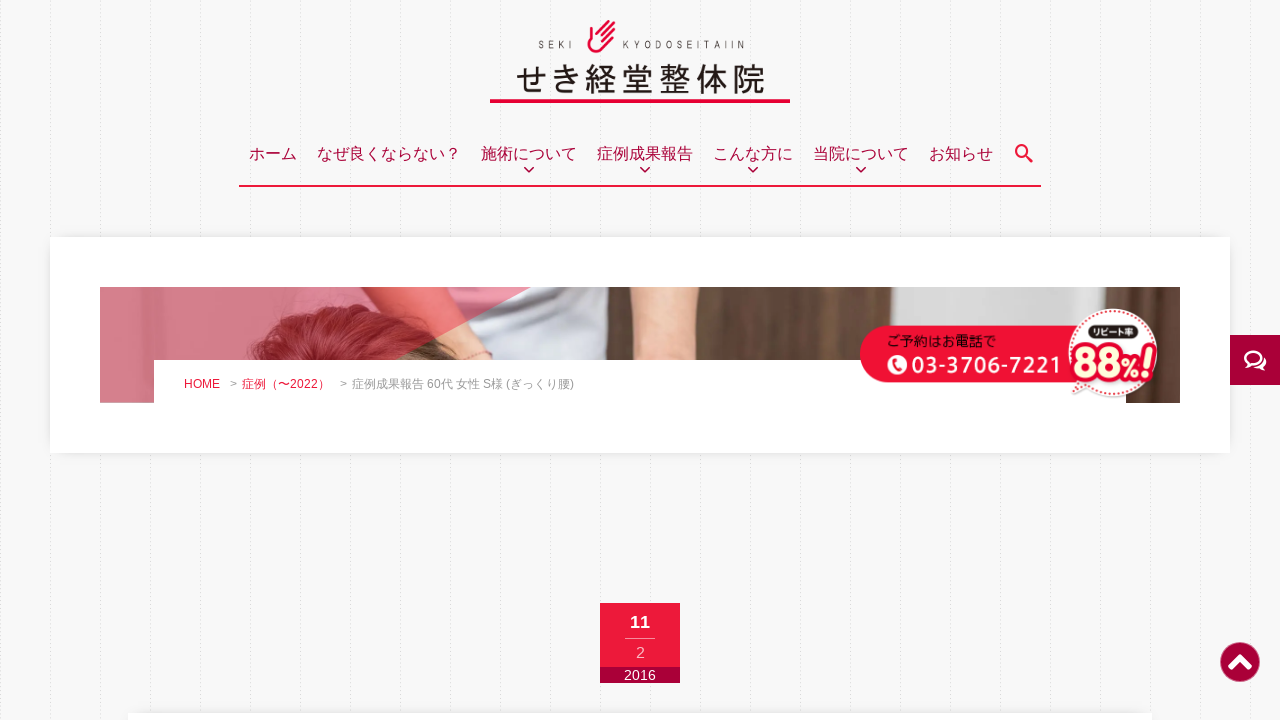

--- FILE ---
content_type: text/html; charset=UTF-8
request_url: https://www.seki-kyodo.com/case-197/
body_size: 14601
content:
<!DOCTYPE html>
<html lang="ja">
<head>
<meta charset="utf-8">
<meta http-equiv="X-UA-Compatible" content="IE=edge">
<meta name="viewport" content="width=device-width, initial-scale=1.0, viewport-fit=cover" />
<title>症例成果報告 60代 女性 S様 (ぎっくり腰)｜せき経堂整体院</title>
<!-- START OGP -->
<meta name="twitter:card" content="summary" />
<meta property="og:url" content="https://www.seki-kyodo.com/case-197/" />
<meta property="og:title" content="症例成果報告 60代 女性 S様 (ぎっくり腰)｜せき経堂整体院" />
<meta property="og:description" content="" />
<meta property="og:image" content="https://www.seki-kyodo.com/wp-content/uploads/2023/10/ogp.jpg">
    
<!-- END OGP -->
<link rel="stylesheet" media="all" href="https://www.seki-kyodo.com/wp-content/themes/CA001/css/style-base.css" />
<link rel="stylesheet" href="https://www.seki-kyodo.com/wp-content/themes/CA001/style.css?1698643490" type="text/css" />
<link rel="stylesheet" media="all" href="https://www.seki-kyodo.com/wp-content/themes/CA001/css-code.php" />
<link rel="SHORTCUT ICON" HREF="https://www.seki-kyodo.com/wp-content/themes/CA001/images/favicon.ico" />
<link rel="apple-touch-icon" sizes="180x180" href="https://www.seki-kyodo.com/wp-content/uploads/2023/10/web-icon.png">
<meta name="apple-mobile-web-app-title" content="せき経堂整体">
<script src="https://www.seki-kyodo.com/wp-content/themes/CA001/js/swiper-bundle.min.js"></script>

	  <meta name='robots' content='max-image-preview:large' />
<link rel="alternate" title="oEmbed (JSON)" type="application/json+oembed" href="https://www.seki-kyodo.com/wp-json/oembed/1.0/embed?url=https%3A%2F%2Fwww.seki-kyodo.com%2Fcase-197%2F" />
<link rel="alternate" title="oEmbed (XML)" type="text/xml+oembed" href="https://www.seki-kyodo.com/wp-json/oembed/1.0/embed?url=https%3A%2F%2Fwww.seki-kyodo.com%2Fcase-197%2F&#038;format=xml" />
<script type="text/javascript" src="https://www.seki-kyodo.com/wp-includes/js/jquery/jquery.min.js?ver=3.7.1" id="jquery-core-js"></script>
<script type="text/javascript" src="https://www.seki-kyodo.com/wp-includes/js/jquery/jquery-migrate.min.js?ver=3.4.1" id="jquery-migrate-js"></script>
<link rel="https://api.w.org/" href="https://www.seki-kyodo.com/wp-json/" /><link rel="alternate" title="JSON" type="application/json" href="https://www.seki-kyodo.com/wp-json/wp/v2/posts/4720" /><link rel="canonical" href="https://www.seki-kyodo.com/case-197/" />
<link rel='shortlink' href='https://www.seki-kyodo.com/?p=4720' />
<noscript><style>.lazyload[data-src]{display:none !important;}</style></noscript><style>.lazyload{background-image:none !important;}.lazyload:before{background-image:none !important;}</style><meta name="google-site-verification" content="YBrZPO3PaERSa6x3_KnhSzGD_hAsugd17AijotF1iQA" />
<style id='global-styles-inline-css' type='text/css'>
:root{--wp--preset--aspect-ratio--square: 1;--wp--preset--aspect-ratio--4-3: 4/3;--wp--preset--aspect-ratio--3-4: 3/4;--wp--preset--aspect-ratio--3-2: 3/2;--wp--preset--aspect-ratio--2-3: 2/3;--wp--preset--aspect-ratio--16-9: 16/9;--wp--preset--aspect-ratio--9-16: 9/16;--wp--preset--color--black: #000000;--wp--preset--color--cyan-bluish-gray: #abb8c3;--wp--preset--color--white: #ffffff;--wp--preset--color--pale-pink: #f78da7;--wp--preset--color--vivid-red: #cf2e2e;--wp--preset--color--luminous-vivid-orange: #ff6900;--wp--preset--color--luminous-vivid-amber: #fcb900;--wp--preset--color--light-green-cyan: #7bdcb5;--wp--preset--color--vivid-green-cyan: #00d084;--wp--preset--color--pale-cyan-blue: #8ed1fc;--wp--preset--color--vivid-cyan-blue: #0693e3;--wp--preset--color--vivid-purple: #9b51e0;--wp--preset--gradient--vivid-cyan-blue-to-vivid-purple: linear-gradient(135deg,rgb(6,147,227) 0%,rgb(155,81,224) 100%);--wp--preset--gradient--light-green-cyan-to-vivid-green-cyan: linear-gradient(135deg,rgb(122,220,180) 0%,rgb(0,208,130) 100%);--wp--preset--gradient--luminous-vivid-amber-to-luminous-vivid-orange: linear-gradient(135deg,rgb(252,185,0) 0%,rgb(255,105,0) 100%);--wp--preset--gradient--luminous-vivid-orange-to-vivid-red: linear-gradient(135deg,rgb(255,105,0) 0%,rgb(207,46,46) 100%);--wp--preset--gradient--very-light-gray-to-cyan-bluish-gray: linear-gradient(135deg,rgb(238,238,238) 0%,rgb(169,184,195) 100%);--wp--preset--gradient--cool-to-warm-spectrum: linear-gradient(135deg,rgb(74,234,220) 0%,rgb(151,120,209) 20%,rgb(207,42,186) 40%,rgb(238,44,130) 60%,rgb(251,105,98) 80%,rgb(254,248,76) 100%);--wp--preset--gradient--blush-light-purple: linear-gradient(135deg,rgb(255,206,236) 0%,rgb(152,150,240) 100%);--wp--preset--gradient--blush-bordeaux: linear-gradient(135deg,rgb(254,205,165) 0%,rgb(254,45,45) 50%,rgb(107,0,62) 100%);--wp--preset--gradient--luminous-dusk: linear-gradient(135deg,rgb(255,203,112) 0%,rgb(199,81,192) 50%,rgb(65,88,208) 100%);--wp--preset--gradient--pale-ocean: linear-gradient(135deg,rgb(255,245,203) 0%,rgb(182,227,212) 50%,rgb(51,167,181) 100%);--wp--preset--gradient--electric-grass: linear-gradient(135deg,rgb(202,248,128) 0%,rgb(113,206,126) 100%);--wp--preset--gradient--midnight: linear-gradient(135deg,rgb(2,3,129) 0%,rgb(40,116,252) 100%);--wp--preset--font-size--small: 13px;--wp--preset--font-size--medium: 20px;--wp--preset--font-size--large: 36px;--wp--preset--font-size--x-large: 42px;--wp--preset--spacing--20: 0.44rem;--wp--preset--spacing--30: 0.67rem;--wp--preset--spacing--40: 1rem;--wp--preset--spacing--50: 1.5rem;--wp--preset--spacing--60: 2.25rem;--wp--preset--spacing--70: 3.38rem;--wp--preset--spacing--80: 5.06rem;--wp--preset--shadow--natural: 6px 6px 9px rgba(0, 0, 0, 0.2);--wp--preset--shadow--deep: 12px 12px 50px rgba(0, 0, 0, 0.4);--wp--preset--shadow--sharp: 6px 6px 0px rgba(0, 0, 0, 0.2);--wp--preset--shadow--outlined: 6px 6px 0px -3px rgb(255, 255, 255), 6px 6px rgb(0, 0, 0);--wp--preset--shadow--crisp: 6px 6px 0px rgb(0, 0, 0);}:where(.is-layout-flex){gap: 0.5em;}:where(.is-layout-grid){gap: 0.5em;}body .is-layout-flex{display: flex;}.is-layout-flex{flex-wrap: wrap;align-items: center;}.is-layout-flex > :is(*, div){margin: 0;}body .is-layout-grid{display: grid;}.is-layout-grid > :is(*, div){margin: 0;}:where(.wp-block-columns.is-layout-flex){gap: 2em;}:where(.wp-block-columns.is-layout-grid){gap: 2em;}:where(.wp-block-post-template.is-layout-flex){gap: 1.25em;}:where(.wp-block-post-template.is-layout-grid){gap: 1.25em;}.has-black-color{color: var(--wp--preset--color--black) !important;}.has-cyan-bluish-gray-color{color: var(--wp--preset--color--cyan-bluish-gray) !important;}.has-white-color{color: var(--wp--preset--color--white) !important;}.has-pale-pink-color{color: var(--wp--preset--color--pale-pink) !important;}.has-vivid-red-color{color: var(--wp--preset--color--vivid-red) !important;}.has-luminous-vivid-orange-color{color: var(--wp--preset--color--luminous-vivid-orange) !important;}.has-luminous-vivid-amber-color{color: var(--wp--preset--color--luminous-vivid-amber) !important;}.has-light-green-cyan-color{color: var(--wp--preset--color--light-green-cyan) !important;}.has-vivid-green-cyan-color{color: var(--wp--preset--color--vivid-green-cyan) !important;}.has-pale-cyan-blue-color{color: var(--wp--preset--color--pale-cyan-blue) !important;}.has-vivid-cyan-blue-color{color: var(--wp--preset--color--vivid-cyan-blue) !important;}.has-vivid-purple-color{color: var(--wp--preset--color--vivid-purple) !important;}.has-black-background-color{background-color: var(--wp--preset--color--black) !important;}.has-cyan-bluish-gray-background-color{background-color: var(--wp--preset--color--cyan-bluish-gray) !important;}.has-white-background-color{background-color: var(--wp--preset--color--white) !important;}.has-pale-pink-background-color{background-color: var(--wp--preset--color--pale-pink) !important;}.has-vivid-red-background-color{background-color: var(--wp--preset--color--vivid-red) !important;}.has-luminous-vivid-orange-background-color{background-color: var(--wp--preset--color--luminous-vivid-orange) !important;}.has-luminous-vivid-amber-background-color{background-color: var(--wp--preset--color--luminous-vivid-amber) !important;}.has-light-green-cyan-background-color{background-color: var(--wp--preset--color--light-green-cyan) !important;}.has-vivid-green-cyan-background-color{background-color: var(--wp--preset--color--vivid-green-cyan) !important;}.has-pale-cyan-blue-background-color{background-color: var(--wp--preset--color--pale-cyan-blue) !important;}.has-vivid-cyan-blue-background-color{background-color: var(--wp--preset--color--vivid-cyan-blue) !important;}.has-vivid-purple-background-color{background-color: var(--wp--preset--color--vivid-purple) !important;}.has-black-border-color{border-color: var(--wp--preset--color--black) !important;}.has-cyan-bluish-gray-border-color{border-color: var(--wp--preset--color--cyan-bluish-gray) !important;}.has-white-border-color{border-color: var(--wp--preset--color--white) !important;}.has-pale-pink-border-color{border-color: var(--wp--preset--color--pale-pink) !important;}.has-vivid-red-border-color{border-color: var(--wp--preset--color--vivid-red) !important;}.has-luminous-vivid-orange-border-color{border-color: var(--wp--preset--color--luminous-vivid-orange) !important;}.has-luminous-vivid-amber-border-color{border-color: var(--wp--preset--color--luminous-vivid-amber) !important;}.has-light-green-cyan-border-color{border-color: var(--wp--preset--color--light-green-cyan) !important;}.has-vivid-green-cyan-border-color{border-color: var(--wp--preset--color--vivid-green-cyan) !important;}.has-pale-cyan-blue-border-color{border-color: var(--wp--preset--color--pale-cyan-blue) !important;}.has-vivid-cyan-blue-border-color{border-color: var(--wp--preset--color--vivid-cyan-blue) !important;}.has-vivid-purple-border-color{border-color: var(--wp--preset--color--vivid-purple) !important;}.has-vivid-cyan-blue-to-vivid-purple-gradient-background{background: var(--wp--preset--gradient--vivid-cyan-blue-to-vivid-purple) !important;}.has-light-green-cyan-to-vivid-green-cyan-gradient-background{background: var(--wp--preset--gradient--light-green-cyan-to-vivid-green-cyan) !important;}.has-luminous-vivid-amber-to-luminous-vivid-orange-gradient-background{background: var(--wp--preset--gradient--luminous-vivid-amber-to-luminous-vivid-orange) !important;}.has-luminous-vivid-orange-to-vivid-red-gradient-background{background: var(--wp--preset--gradient--luminous-vivid-orange-to-vivid-red) !important;}.has-very-light-gray-to-cyan-bluish-gray-gradient-background{background: var(--wp--preset--gradient--very-light-gray-to-cyan-bluish-gray) !important;}.has-cool-to-warm-spectrum-gradient-background{background: var(--wp--preset--gradient--cool-to-warm-spectrum) !important;}.has-blush-light-purple-gradient-background{background: var(--wp--preset--gradient--blush-light-purple) !important;}.has-blush-bordeaux-gradient-background{background: var(--wp--preset--gradient--blush-bordeaux) !important;}.has-luminous-dusk-gradient-background{background: var(--wp--preset--gradient--luminous-dusk) !important;}.has-pale-ocean-gradient-background{background: var(--wp--preset--gradient--pale-ocean) !important;}.has-electric-grass-gradient-background{background: var(--wp--preset--gradient--electric-grass) !important;}.has-midnight-gradient-background{background: var(--wp--preset--gradient--midnight) !important;}.has-small-font-size{font-size: var(--wp--preset--font-size--small) !important;}.has-medium-font-size{font-size: var(--wp--preset--font-size--medium) !important;}.has-large-font-size{font-size: var(--wp--preset--font-size--large) !important;}.has-x-large-font-size{font-size: var(--wp--preset--font-size--x-large) !important;}
/*# sourceURL=global-styles-inline-css */
</style>
<style id='wp-img-auto-sizes-contain-inline-css' type='text/css'>
img:is([sizes=auto i],[sizes^="auto," i]){contain-intrinsic-size:3000px 1500px}
/*# sourceURL=wp-img-auto-sizes-contain-inline-css */
</style>
<link rel='stylesheet' id='eo-leaflet.js-css' href='https://www.seki-kyodo.com/wp-content/plugins/event-organiser/lib/leaflet/leaflet.min.css?ver=1.4.0' type='text/css' media='all' />
<style id='eo-leaflet.js-inline-css' type='text/css'>
.leaflet-popup-close-button{box-shadow:none!important;}
/*# sourceURL=eo-leaflet.js-inline-css */
</style>
<style id='wp-emoji-styles-inline-css' type='text/css'>

	img.wp-smiley, img.emoji {
		display: inline !important;
		border: none !important;
		box-shadow: none !important;
		height: 1em !important;
		width: 1em !important;
		margin: 0 0.07em !important;
		vertical-align: -0.1em !important;
		background: none !important;
		padding: 0 !important;
	}
/*# sourceURL=wp-emoji-styles-inline-css */
</style>
<style id='wp-block-library-inline-css' type='text/css'>
:root{--wp-block-synced-color:#7a00df;--wp-block-synced-color--rgb:122,0,223;--wp-bound-block-color:var(--wp-block-synced-color);--wp-editor-canvas-background:#ddd;--wp-admin-theme-color:#007cba;--wp-admin-theme-color--rgb:0,124,186;--wp-admin-theme-color-darker-10:#006ba1;--wp-admin-theme-color-darker-10--rgb:0,107,160.5;--wp-admin-theme-color-darker-20:#005a87;--wp-admin-theme-color-darker-20--rgb:0,90,135;--wp-admin-border-width-focus:2px}@media (min-resolution:192dpi){:root{--wp-admin-border-width-focus:1.5px}}.wp-element-button{cursor:pointer}:root .has-very-light-gray-background-color{background-color:#eee}:root .has-very-dark-gray-background-color{background-color:#313131}:root .has-very-light-gray-color{color:#eee}:root .has-very-dark-gray-color{color:#313131}:root .has-vivid-green-cyan-to-vivid-cyan-blue-gradient-background{background:linear-gradient(135deg,#00d084,#0693e3)}:root .has-purple-crush-gradient-background{background:linear-gradient(135deg,#34e2e4,#4721fb 50%,#ab1dfe)}:root .has-hazy-dawn-gradient-background{background:linear-gradient(135deg,#faaca8,#dad0ec)}:root .has-subdued-olive-gradient-background{background:linear-gradient(135deg,#fafae1,#67a671)}:root .has-atomic-cream-gradient-background{background:linear-gradient(135deg,#fdd79a,#004a59)}:root .has-nightshade-gradient-background{background:linear-gradient(135deg,#330968,#31cdcf)}:root .has-midnight-gradient-background{background:linear-gradient(135deg,#020381,#2874fc)}:root{--wp--preset--font-size--normal:16px;--wp--preset--font-size--huge:42px}.has-regular-font-size{font-size:1em}.has-larger-font-size{font-size:2.625em}.has-normal-font-size{font-size:var(--wp--preset--font-size--normal)}.has-huge-font-size{font-size:var(--wp--preset--font-size--huge)}.has-text-align-center{text-align:center}.has-text-align-left{text-align:left}.has-text-align-right{text-align:right}.has-fit-text{white-space:nowrap!important}#end-resizable-editor-section{display:none}.aligncenter{clear:both}.items-justified-left{justify-content:flex-start}.items-justified-center{justify-content:center}.items-justified-right{justify-content:flex-end}.items-justified-space-between{justify-content:space-between}.screen-reader-text{border:0;clip-path:inset(50%);height:1px;margin:-1px;overflow:hidden;padding:0;position:absolute;width:1px;word-wrap:normal!important}.screen-reader-text:focus{background-color:#ddd;clip-path:none;color:#444;display:block;font-size:1em;height:auto;left:5px;line-height:normal;padding:15px 23px 14px;text-decoration:none;top:5px;width:auto;z-index:100000}html :where(.has-border-color){border-style:solid}html :where([style*=border-top-color]){border-top-style:solid}html :where([style*=border-right-color]){border-right-style:solid}html :where([style*=border-bottom-color]){border-bottom-style:solid}html :where([style*=border-left-color]){border-left-style:solid}html :where([style*=border-width]){border-style:solid}html :where([style*=border-top-width]){border-top-style:solid}html :where([style*=border-right-width]){border-right-style:solid}html :where([style*=border-bottom-width]){border-bottom-style:solid}html :where([style*=border-left-width]){border-left-style:solid}html :where(img[class*=wp-image-]){height:auto;max-width:100%}:where(figure){margin:0 0 1em}html :where(.is-position-sticky){--wp-admin--admin-bar--position-offset:var(--wp-admin--admin-bar--height,0px)}@media screen and (max-width:600px){html :where(.is-position-sticky){--wp-admin--admin-bar--position-offset:0px}}
/*# sourceURL=/wp-includes/css/dist/block-library/common.min.css */
</style>
<style id='classic-theme-styles-inline-css' type='text/css'>
/*! This file is auto-generated */
.wp-block-button__link{color:#fff;background-color:#32373c;border-radius:9999px;box-shadow:none;text-decoration:none;padding:calc(.667em + 2px) calc(1.333em + 2px);font-size:1.125em}.wp-block-file__button{background:#32373c;color:#fff;text-decoration:none}
/*# sourceURL=/wp-includes/css/classic-themes.min.css */
</style>
<link rel='stylesheet' id='contact-form-7-css' href='https://www.seki-kyodo.com/wp-content/plugins/contact-form-7/includes/css/styles.css?ver=6.1.4' type='text/css' media='all' />
<link rel='stylesheet' id='wp-lightbox-2.min.css-css' href='https://www.seki-kyodo.com/wp-content/plugins/wp-lightbox-2/styles/lightbox.min.css?ver=1.3.4' type='text/css' media='all' />
<link rel='stylesheet' id='mobile-css' href='https://www.seki-kyodo.com/wp-content/themes/CA001/responsive.css' type='text/css' media='all' />
<link rel='stylesheet' id='icon-css' href='https://www.seki-kyodo.com/wp-content/themes/CA001/fonts/font-icon.css' type='text/css' media='all' />
<link rel='stylesheet' id='slider-css' href='https://www.seki-kyodo.com/wp-content/themes/CA001/css/swiper-bundle.min.css' type='text/css' media='all' />
</head>

<style>
    :root {
        --main: #ed193a;
        --sub: #aa0038;
        --link: #ed193a;
        --link-h: #dd9933;
        --back: ;
        --back-img: https://www.seki-kyodo.com/wp-content/uploads/2023/08/back.png;
    }
</style>

<body  id="post-4720"  style="background-image:url(https://www.seki-kyodo.com/wp-content/uploads/2023/08/back.png);" ontouchstart="">
    <div class="loader loader-bouncing is-active"></div>
    <div id="search-wrap">
    <div class="close-btn"><i class="icon-close_fill"></i></div>
    <div id="search" class="widget widget-search">
        <form role="search" method="get" id="searchform" action="https://www.seki-kyodo.com/">
            <input type="text" value="" name="s" id="s" />
            <input type="image" src="https://www.seki-kyodo.com/wp-content/themes/CA001/images/search-icon.png" id="searchsubmit" value="" />
        </form>
    </div>
</div>    <header>
        <div class="header-top">
                        <div class="header-logo-box">
                <a href="https://www.seki-kyodo.com/" title="せき経堂整体院" rel="home" class="header-logo"><img src="[data-uri]" alt="せき経堂整体院" width="300" height="auto" data-src="https://www.seki-kyodo.com/wp-content/uploads/2023/09/logo.png" decoding="async" class="lazyload" data-eio-rwidth="400" data-eio-rheight="110"><noscript><img src="https://www.seki-kyodo.com/wp-content/uploads/2023/09/logo.png" alt="せき経堂整体院" width="300" height="auto" data-eio="l"></noscript></a>
            </div>
            <div id="nav-box">
                <nav id="mainNav">
                    <ul class="pullMain">
                                                                                                                        <li><a href="https://www.seki-kyodo.com/">ホーム</a></li>
                                                                                                                        <li><a href="https://www.seki-kyodo.com/why/">なぜ良くならない？</a></li>
                                                                                                <li class="has-sub"><a tabindex="-1">施術について</a>
                            <ul>
                                                                                                                                <li><a href="https://www.seki-kyodo.com/cure/">当院の施術</a></li>
                                                                                                <li><a href="https://www.seki-kyodo.com/campaign/">キャンペーン</a></li>
                                                                                                <li><a href="https://www.seki-kyodo.com/charge/">料金</a></li>
                                                                                                <li><a href="https://www.seki-kyodo.com/faq/">よくあるご質問</a></li>
                                                                                            </ul>
                        </li>
                                                                                                <li class="has-sub"><a tabindex="-1">症例成果報告</a>
                            <ul>
                                                                                                                                <li><a href="https://www.seki-kyodo.com/case/">症例成果報告</a></li>
                                                                                                <li><a href="https://www.seki-kyodo.com/voice/">症例（〜2022）</a></li>
                                                                                            </ul>
                        </li>
                                                                                                <li class="has-sub"><a tabindex="-1">こんな方に</a>
                            <ul>
                                                                                                                                <li><a href="https://www.seki-kyodo.com/cure1/">肩こり</a></li>
                                                                                                <li><a href="https://www.seki-kyodo.com/cure2/">頭痛</a></li>
                                                                                                <li><a href="https://www.seki-kyodo.com/cure3/">手や腕のしびれ</a></li>
                                                                                                <li><a href="https://www.seki-kyodo.com/cure4/">五十肩、四十肩（肩関節周囲炎）</a></li>
                                                                                                <li><a href="https://www.seki-kyodo.com/cure5/">寝違い</a></li>
                                                                                                <li><a href="https://www.seki-kyodo.com/cure6/">背部痛</a></li>
                                                                                                <li><a href="https://www.seki-kyodo.com/cure7/">腰痛</a></li>
                                                                                                <li><a href="https://www.seki-kyodo.com/cure8/">股関節痛</a></li>
                                                                                                <li><a href="https://www.seki-kyodo.com/cure9/">膝痛</a></li>
                                                                                                <li><a href="https://www.seki-kyodo.com/cure10/">坐骨神経痛</a></li>
                                                                                                <li><a href="https://www.seki-kyodo.com/cure11/">椎間板ヘルニア</a></li>
                                                                                                <li><a href="https://www.seki-kyodo.com/cure12/">自律神経失調症</a></li>
                                                                                                <li><a href="https://www.seki-kyodo.com/cure13/">更年期障害</a></li>
                                                                                                <li><a href="https://www.seki-kyodo.com/cure14/">疲労</a></li>
                                                                                                <li><a href="https://www.seki-kyodo.com/cure15/">骨格の歪み</a></li>
                                                                                            </ul>
                        </li>
                                                                                                <li class="has-sub"><a tabindex="-1">当院について</a>
                            <ul>
                                                                                                                                <li><a href="https://www.seki-kyodo.com/contact/">お問合わせ</a></li>
                                                                                                <li><a href="https://www.seki-kyodo.com/access/">アクセス</a></li>
                                                                                            </ul>
                        </li>
                                                                                                                        <li><a href="https://www.seki-kyodo.com/news/">お知らせ</a></li>
                                                                                            </ul>
                </nav>
                <p class="open-btn"><i class="icon-search"></i></p>
            </div>
        </div>
            <div class="head-title">
                                <picture>
            <source media="(max-width:900px)"  sizes="100vw" data-srcset="https://www.seki-kyodo.com/wp-content/uploads/2023/09/header21-noresize-900x293.jpg 900w">
            <img src="[data-uri]" width="100%" height="100%;" alt="" id="no-image" data-src="https://www.seki-kyodo.com/wp-content/uploads/2023/09/header21-noresize.jpg" decoding="async" class="lazyload" data-eio-rwidth="2400" data-eio-rheight="782" />
        </picture><noscript><img src="https://www.seki-kyodo.com/wp-content/uploads/2023/09/header21-noresize.jpg" width="100%" height="100%;" alt="" id="no-image" data-eio="l" /></noscript>
                <!-- 旧投稿記事 -->

        
                
                        　　<div class="banner">
            <a href="tel:0337067221" target="_self"><img src="[data-uri]" width="300px" height="auto" alt="ご予約TEL.03-3706-7221" data-src="https://www.seki-kyodo.com/wp-content/uploads/2023/09/head_tel.png" decoding="async" class="lazyload" data-eio-rwidth="306" data-eio-rheight="94"><noscript><img src="https://www.seki-kyodo.com/wp-content/uploads/2023/09/head_tel.png" width="300px" height="auto" alt="ご予約TEL.03-3706-7221" data-eio="l"></noscript></a>        </div>
                        <div id="breadcrumb"><ul class="inner"><li><a href="https://www.seki-kyodo.com/">HOME</a></li><li>&gt;</li><li><a href="https://www.seki-kyodo.com/category/voice/">症例（〜2022）</a></li><li>&gt;</li><li>症例成果報告 60代 女性 S様 (ぎっくり腰)</li></ul></div><!-- END #breadcrumb -->     </div><!-- END .head_title -->
    </header>
    
<article class="single-content inner">
    <div id="content">
                <div class="header">
            <div class="cal">
                <p>11</p>
                <p>2</p>
                <p>2016</p>
            </div>
            <div class="blog-info">
                <h1 class="post-title">症例成果報告 60代 女性 S様 (ぎっくり腰)</h1>
                <ul>
                    <li class="cat"><a href="https://www.seki-kyodo.com/category/voice/" rel="category tag">症例（〜2022）</a></li>
                                                            <li class="tag"><a href="https://www.seki-kyodo.com/tag/%e3%81%8e%e3%81%a3%e3%81%8f%e3%82%8a%e8%85%b0/" rel="tag">ぎっくり腰</a></li>
                                    </ul>
            </div>
        </div>

        <div class="flex">
            <div class="content sidebar">
                <div class="single-post-box text">
                    <p>S様は先日ぎっくり腰になり、せき経堂整体院にお越しくださいました。<br />
腰部の下部に痛めたところがあり、そこを中心に筋肉をゆるめ、アイシングとテーピングをおこない ました。<br />
10日後には旅行を控えていたので間隔を詰めてお越しいただいた結果、旅行の4日前までに痛みはなくなってくれました。<br />
やはりせっかくの旅行が、痛みで台無しになってほしくなかったので、私もホッとしています。<br />
経堂 整体 マッサージ 治療院 せき経堂整体院 関口</p>
                </div>
                
<div class="social-sharing">
    <ul>
        <li class="hatena"> <span class="tooltip-top tooltip-movable social" data-tooltip="はてなブックマーク"><a href="http://b.hatena.ne.jp/add?mode=confirm&url=https%3A%2F%2Fwww.seki-kyodo.com%2Fcase-197%2F" onclick="javascript:window.open(this.href, '', 'menubar=no,toolbar=no,resizable=yes,scrollbars=yes,height=400,width=510');return false;">
                                        <img src="[data-uri]" width="32" height="32" alt="hatena" data-src="https://www.seki-kyodo.com/wp-content/themes/CA001/images/blog_hatena.png" decoding="async" class="lazyload" data-eio-rwidth="32" data-eio-rheight="32" /><noscript><img src="https://www.seki-kyodo.com/wp-content/themes/CA001/images/blog_hatena.png" width="32" height="32" alt="hatena" data-eio="l" /></noscript> </a></span> </li>
        <li class="facebook"> <span class="tooltip-top tooltip-movable social" data-tooltip="Facebook"><a href="http://www.facebook.com/sharer.php?src=bm&u=https%3A%2F%2Fwww.seki-kyodo.com%2Fcase-197%2F&t=%E7%97%87%E4%BE%8B%E6%88%90%E6%9E%9C%E5%A0%B1%E5%91%8A+60%E4%BB%A3+%E5%A5%B3%E6%80%A7+S%E6%A7%98+%28%E3%81%8E%E3%81%A3%E3%81%8F%E3%82%8A%E8%85%B0%29" onclick="javascript:window.open(this.href, '', 'menubar=no,toolbar=no,resizable=yes,scrollbars=yes,height=300,width=600');return false;">
                                        <img src="[data-uri]" width="32" height="32" alt="facebook" data-src="https://www.seki-kyodo.com/wp-content/themes/CA001/images/blog_facebook.png" decoding="async" class="lazyload" data-eio-rwidth="32" data-eio-rheight="32" /><noscript><img src="https://www.seki-kyodo.com/wp-content/themes/CA001/images/blog_facebook.png" width="32" height="32" alt="facebook" data-eio="l" /></noscript> </a></span> </li>
        <li class="twitter"> <span class="tooltip-top tooltip-movable social" data-tooltip="X"><a href="http://x.com/intent/tweet?url=https%3A%2F%2Fwww.seki-kyodo.com%2Fcase-197%2F&text=%E7%97%87%E4%BE%8B%E6%88%90%E6%9E%9C%E5%A0%B1%E5%91%8A+60%E4%BB%A3+%E5%A5%B3%E6%80%A7+S%E6%A7%98+%28%E3%81%8E%E3%81%A3%E3%81%8F%E3%82%8A%E8%85%B0%29&tw_p=tweetbutton" onclick="javascript:window.open(this.href, '', 'menubar=no,toolbar=no,resizable=yes,scrollbars=yes,height=300,width=600');return false;">
                                        <img src="[data-uri]" width="32" height="32" alt="X" data-src="https://www.seki-kyodo.com/wp-content/themes/CA001/images/blog_twitter.png" decoding="async" class="lazyload" data-eio-rwidth="32" data-eio-rheight="32" /><noscript><img src="https://www.seki-kyodo.com/wp-content/themes/CA001/images/blog_twitter.png" width="32" height="32" alt="X" data-eio="l" /></noscript></a></span> </li>
        <li class="line"> <span class="tooltip-top tooltip-movable social" data-tooltip="LINE">
                <div class="line-it-button" data-lang="ja" data-type="share-b" data-ver="3" data-url="https://www.seki-kyodo.com/case-197/" data-color="default" data-size="small" data-count="false" style="display: none;"></div>
            </span>
            <script src="https://d.line-scdn.net/r/web/social-plugin/js/thirdparty/loader.min.js" async="async" defer="defer"></script>
    </ul>
</div><!-- END .social-sharing -->                
                <div class="pagenav">
                    <span class="prev"><a href="https://www.seki-kyodo.com/case-196/" rel="prev">PREV</a></span>
                    <span class="next"><a href="https://www.seki-kyodo.com/case-198/" rel="next">NEXT</a></span>
                </div><!-- END .pagenav -->
                            </div>
            　　<div id="sidebar">
                        <!------------ START NEW POST-A ------------>
        <section class="widget new-postA">
        <h3>NEWS</h3>                                                <a href="https://www.seki-kyodo.com/%e3%82%bb%e3%82%bf%e3%83%9a%e3%82%a415%e9%82%84%e5%85%83%e3%81%94%e5%88%a9%e7%94%a8%e3%81%84%e3%81%9f%e3%81%a0%e3%81%91%e3%81%be%e3%81%99%ef%bc%81/">
            <div class="post">
                <div class="img">
                                                                                <picture>
                        <source media="(max-width:460px)"  sizes="100vw" data-srcset="https://www.seki-kyodo.com/wp-content/uploads/2026/01/IMG_2460-400x565.jpeg 460w">
                        <source media="(max-width:1024px)"  sizes="100vw" data-srcset="https://www.seki-kyodo.com/wp-content/uploads/2026/01/IMG_2460-779x1100.jpeg 1024w">
                        <img decoding="async" loading="lazy" src="[data-uri]" width="100%" height="auto" alt="セタペイ15%還元ご利用いただけます！" data-src="https://www.seki-kyodo.com/wp-content/uploads/2026/01/IMG_2460.jpeg" class="lazyload" data-eio-rwidth="850" data-eio-rheight="1200" />
                    </picture><noscript><img decoding="async" loading="lazy" src="https://www.seki-kyodo.com/wp-content/uploads/2026/01/IMG_2460.jpeg" width="100%" height="auto" alt="セタペイ15%還元ご利用いただけます！" data-eio="l" /></noscript>
                                    </div>
                <h4>セタペイ15%還元ご利用いただけ…</h4>
                <div class="cal">
                    <p>22</p>
                    <p>1</p>
                    <p>2026</p>
                </div>
            </div>
        </a><!-- END .post-list -->
                <a href="https://www.seki-kyodo.com/%e5%b9%b4%e6%9c%ab%e5%b9%b4%e5%a7%8b%e3%81%ae%e3%81%8a%e4%bc%91%e3%81%bf%e3%81%ae%e3%81%8a%e7%9f%a5%e3%82%89%e3%81%9b-3/">
            <div class="post">
                <div class="img">
                                                            <img src="[data-uri]" alt="NO IMAGE" data-src="https://www.seki-kyodo.com/wp-content/themes/CA001/images/no-image.png" decoding="async" class="lazyload" data-eio-rwidth="800" data-eio-rheight="800" /><noscript><img src="https://www.seki-kyodo.com/wp-content/themes/CA001/images/no-image.png" alt="NO IMAGE" data-eio="l" /></noscript>
                                    </div>
                <h4>年末年始は12/30〜1/4をお休み…</h4>
                <div class="cal">
                    <p>26</p>
                    <p>12</p>
                    <p>2025</p>
                </div>
            </div>
        </a><!-- END .post-list -->
                <a href="https://www.seki-kyodo.com/zakotsusinkeitsuu-asinosibire-age50/">
            <div class="post">
                <div class="img">
                                                            <img src="[data-uri]" alt="NO IMAGE" data-src="https://www.seki-kyodo.com/wp-content/themes/CA001/images/no-image.png" decoding="async" class="lazyload" data-eio-rwidth="800" data-eio-rheight="800" /><noscript><img src="https://www.seki-kyodo.com/wp-content/themes/CA001/images/no-image.png" alt="NO IMAGE" data-eio="l" /></noscript>
                                    </div>
                <h4>【坐骨神経痛　足のしびれ】症…</h4>
                <div class="cal">
                    <p>19</p>
                    <p>8</p>
                    <p>2025</p>
                </div>
            </div>
        </a><!-- END .post-list -->
                            </section>
    <!------------ END NEW POST-A ------------>

    <!------------ START NEW POST-B ------------>
            <!------------ START NEW POST-A ------------>
        <section class="widget">
        <h3>CALENDAR</h3>        <table id="wp-calendar" class="wp-calendar-table">
	<caption>2026年1月</caption>
	<thead>
	<tr>
		<th scope="col" aria-label="月曜日">月</th>
		<th scope="col" aria-label="火曜日">火</th>
		<th scope="col" aria-label="水曜日">水</th>
		<th scope="col" aria-label="木曜日">木</th>
		<th scope="col" aria-label="金曜日">金</th>
		<th scope="col" aria-label="土曜日">土</th>
		<th scope="col" aria-label="日曜日">日</th>
	</tr>
	</thead>
	<tbody>
	<tr>
		<td colspan="3" class="pad">&nbsp;</td><td>1</td><td>2</td><td>3</td><td>4</td>
	</tr>
	<tr>
		<td>5</td><td>6</td><td>7</td><td>8</td><td>9</td><td>10</td><td>11</td>
	</tr>
	<tr>
		<td>12</td><td><a href="https://www.seki-kyodo.com/2026/01/13/" aria-label="2026年1月13日 に投稿を公開">13</a></td><td>14</td><td>15</td><td><a href="https://www.seki-kyodo.com/2026/01/16/" aria-label="2026年1月16日 に投稿を公開">16</a></td><td>17</td><td>18</td>
	</tr>
	<tr>
		<td>19</td><td>20</td><td>21</td><td><a href="https://www.seki-kyodo.com/2026/01/22/" aria-label="2026年1月22日 に投稿を公開">22</a></td><td>23</td><td>24</td><td>25</td>
	</tr>
	<tr>
		<td>26</td><td>27</td><td>28</td><td id="today">29</td><td>30</td><td>31</td>
		<td class="pad" colspan="1">&nbsp;</td>
	</tr>
	</tbody>
	</table><nav aria-label="前と次の月" class="wp-calendar-nav">
		<span class="wp-calendar-nav-prev"><a href="https://www.seki-kyodo.com/2025/12/">&laquo; 12月</a></span>
		<span class="pad">&nbsp;</span>
		<span class="wp-calendar-nav-next">&nbsp;</span>
	</nav>    </section>
    <!------------ END CALENDAR ------------>

    <!------------ START CATEGORY ------------>
            <!------------ START NEW POST-A ------------>
        <section class="widget widget_archive">
        <h3>ARCHIVE</h3>        <label class="screen-reader-text" for="archives-dropdown-2">ARCHIVES</label>
        <select name="archive-dropdown" onChange='document.location.href=this.options[this.selectedIndex].value;'>
            <option value="">
                月を選択            </option>
            	<option value='https://www.seki-kyodo.com/2026/01/'> 2026年1月 &nbsp;(3)</option>
	<option value='https://www.seki-kyodo.com/2025/12/'> 2025年12月 &nbsp;(6)</option>
	<option value='https://www.seki-kyodo.com/2025/11/'> 2025年11月 &nbsp;(3)</option>
	<option value='https://www.seki-kyodo.com/2025/10/'> 2025年10月 &nbsp;(5)</option>
	<option value='https://www.seki-kyodo.com/2025/09/'> 2025年9月 &nbsp;(4)</option>
	<option value='https://www.seki-kyodo.com/2025/08/'> 2025年8月 &nbsp;(5)</option>
	<option value='https://www.seki-kyodo.com/2025/07/'> 2025年7月 &nbsp;(4)</option>
	<option value='https://www.seki-kyodo.com/2025/06/'> 2025年6月 &nbsp;(5)</option>
	<option value='https://www.seki-kyodo.com/2025/05/'> 2025年5月 &nbsp;(4)</option>
	<option value='https://www.seki-kyodo.com/2025/04/'> 2025年4月 &nbsp;(4)</option>
	<option value='https://www.seki-kyodo.com/2025/03/'> 2025年3月 &nbsp;(5)</option>
	<option value='https://www.seki-kyodo.com/2025/02/'> 2025年2月 &nbsp;(4)</option>
	<option value='https://www.seki-kyodo.com/2025/01/'> 2025年1月 &nbsp;(4)</option>
	<option value='https://www.seki-kyodo.com/2024/12/'> 2024年12月 &nbsp;(6)</option>
	<option value='https://www.seki-kyodo.com/2024/11/'> 2024年11月 &nbsp;(4)</option>
	<option value='https://www.seki-kyodo.com/2024/10/'> 2024年10月 &nbsp;(4)</option>
	<option value='https://www.seki-kyodo.com/2024/09/'> 2024年9月 &nbsp;(4)</option>
	<option value='https://www.seki-kyodo.com/2024/08/'> 2024年8月 &nbsp;(6)</option>
	<option value='https://www.seki-kyodo.com/2024/07/'> 2024年7月 &nbsp;(4)</option>
	<option value='https://www.seki-kyodo.com/2024/06/'> 2024年6月 &nbsp;(3)</option>
	<option value='https://www.seki-kyodo.com/2024/05/'> 2024年5月 &nbsp;(6)</option>
	<option value='https://www.seki-kyodo.com/2024/04/'> 2024年4月 &nbsp;(4)</option>
	<option value='https://www.seki-kyodo.com/2024/03/'> 2024年3月 &nbsp;(5)</option>
	<option value='https://www.seki-kyodo.com/2024/02/'> 2024年2月 &nbsp;(3)</option>
	<option value='https://www.seki-kyodo.com/2024/01/'> 2024年1月 &nbsp;(4)</option>
	<option value='https://www.seki-kyodo.com/2023/12/'> 2023年12月 &nbsp;(5)</option>
	<option value='https://www.seki-kyodo.com/2023/11/'> 2023年11月 &nbsp;(5)</option>
	<option value='https://www.seki-kyodo.com/2023/10/'> 2023年10月 &nbsp;(6)</option>
	<option value='https://www.seki-kyodo.com/2023/09/'> 2023年9月 &nbsp;(4)</option>
	<option value='https://www.seki-kyodo.com/2023/08/'> 2023年8月 &nbsp;(4)</option>
	<option value='https://www.seki-kyodo.com/2023/07/'> 2023年7月 &nbsp;(5)</option>
	<option value='https://www.seki-kyodo.com/2023/06/'> 2023年6月 &nbsp;(4)</option>
	<option value='https://www.seki-kyodo.com/2023/05/'> 2023年5月 &nbsp;(5)</option>
	<option value='https://www.seki-kyodo.com/2023/04/'> 2023年4月 &nbsp;(2)</option>
	<option value='https://www.seki-kyodo.com/2023/03/'> 2023年3月 &nbsp;(4)</option>
	<option value='https://www.seki-kyodo.com/2023/02/'> 2023年2月 &nbsp;(3)</option>
	<option value='https://www.seki-kyodo.com/2023/01/'> 2023年1月 &nbsp;(4)</option>
	<option value='https://www.seki-kyodo.com/2022/12/'> 2022年12月 &nbsp;(5)</option>
	<option value='https://www.seki-kyodo.com/2022/11/'> 2022年11月 &nbsp;(5)</option>
	<option value='https://www.seki-kyodo.com/2022/10/'> 2022年10月 &nbsp;(3)</option>
	<option value='https://www.seki-kyodo.com/2022/09/'> 2022年9月 &nbsp;(5)</option>
	<option value='https://www.seki-kyodo.com/2022/08/'> 2022年8月 &nbsp;(4)</option>
	<option value='https://www.seki-kyodo.com/2022/07/'> 2022年7月 &nbsp;(4)</option>
	<option value='https://www.seki-kyodo.com/2022/06/'> 2022年6月 &nbsp;(5)</option>
	<option value='https://www.seki-kyodo.com/2022/05/'> 2022年5月 &nbsp;(5)</option>
	<option value='https://www.seki-kyodo.com/2022/04/'> 2022年4月 &nbsp;(4)</option>
	<option value='https://www.seki-kyodo.com/2022/03/'> 2022年3月 &nbsp;(4)</option>
	<option value='https://www.seki-kyodo.com/2022/02/'> 2022年2月 &nbsp;(4)</option>
	<option value='https://www.seki-kyodo.com/2022/01/'> 2022年1月 &nbsp;(4)</option>
	<option value='https://www.seki-kyodo.com/2021/12/'> 2021年12月 &nbsp;(4)</option>
	<option value='https://www.seki-kyodo.com/2021/11/'> 2021年11月 &nbsp;(4)</option>
	<option value='https://www.seki-kyodo.com/2021/10/'> 2021年10月 &nbsp;(4)</option>
	<option value='https://www.seki-kyodo.com/2021/09/'> 2021年9月 &nbsp;(5)</option>
	<option value='https://www.seki-kyodo.com/2021/08/'> 2021年8月 &nbsp;(5)</option>
	<option value='https://www.seki-kyodo.com/2021/07/'> 2021年7月 &nbsp;(4)</option>
	<option value='https://www.seki-kyodo.com/2021/06/'> 2021年6月 &nbsp;(4)</option>
	<option value='https://www.seki-kyodo.com/2021/05/'> 2021年5月 &nbsp;(4)</option>
	<option value='https://www.seki-kyodo.com/2021/04/'> 2021年4月 &nbsp;(3)</option>
	<option value='https://www.seki-kyodo.com/2021/03/'> 2021年3月 &nbsp;(4)</option>
	<option value='https://www.seki-kyodo.com/2021/02/'> 2021年2月 &nbsp;(2)</option>
	<option value='https://www.seki-kyodo.com/2021/01/'> 2021年1月 &nbsp;(3)</option>
	<option value='https://www.seki-kyodo.com/2020/12/'> 2020年12月 &nbsp;(1)</option>
	<option value='https://www.seki-kyodo.com/2020/10/'> 2020年10月 &nbsp;(2)</option>
	<option value='https://www.seki-kyodo.com/2020/09/'> 2020年9月 &nbsp;(1)</option>
	<option value='https://www.seki-kyodo.com/2020/08/'> 2020年8月 &nbsp;(1)</option>
	<option value='https://www.seki-kyodo.com/2020/07/'> 2020年7月 &nbsp;(1)</option>
	<option value='https://www.seki-kyodo.com/2020/03/'> 2020年3月 &nbsp;(3)</option>
	<option value='https://www.seki-kyodo.com/2020/01/'> 2020年1月 &nbsp;(3)</option>
	<option value='https://www.seki-kyodo.com/2019/12/'> 2019年12月 &nbsp;(2)</option>
	<option value='https://www.seki-kyodo.com/2019/11/'> 2019年11月 &nbsp;(4)</option>
	<option value='https://www.seki-kyodo.com/2019/10/'> 2019年10月 &nbsp;(3)</option>
	<option value='https://www.seki-kyodo.com/2019/09/'> 2019年9月 &nbsp;(3)</option>
	<option value='https://www.seki-kyodo.com/2019/08/'> 2019年8月 &nbsp;(2)</option>
	<option value='https://www.seki-kyodo.com/2019/07/'> 2019年7月 &nbsp;(2)</option>
	<option value='https://www.seki-kyodo.com/2019/06/'> 2019年6月 &nbsp;(3)</option>
	<option value='https://www.seki-kyodo.com/2019/05/'> 2019年5月 &nbsp;(4)</option>
	<option value='https://www.seki-kyodo.com/2019/04/'> 2019年4月 &nbsp;(4)</option>
	<option value='https://www.seki-kyodo.com/2019/03/'> 2019年3月 &nbsp;(4)</option>
	<option value='https://www.seki-kyodo.com/2019/02/'> 2019年2月 &nbsp;(4)</option>
	<option value='https://www.seki-kyodo.com/2019/01/'> 2019年1月 &nbsp;(4)</option>
	<option value='https://www.seki-kyodo.com/2018/12/'> 2018年12月 &nbsp;(3)</option>
	<option value='https://www.seki-kyodo.com/2018/11/'> 2018年11月 &nbsp;(4)</option>
	<option value='https://www.seki-kyodo.com/2018/10/'> 2018年10月 &nbsp;(3)</option>
	<option value='https://www.seki-kyodo.com/2018/09/'> 2018年9月 &nbsp;(6)</option>
	<option value='https://www.seki-kyodo.com/2018/08/'> 2018年8月 &nbsp;(6)</option>
	<option value='https://www.seki-kyodo.com/2018/07/'> 2018年7月 &nbsp;(7)</option>
	<option value='https://www.seki-kyodo.com/2018/06/'> 2018年6月 &nbsp;(2)</option>
	<option value='https://www.seki-kyodo.com/2018/05/'> 2018年5月 &nbsp;(7)</option>
	<option value='https://www.seki-kyodo.com/2018/04/'> 2018年4月 &nbsp;(7)</option>
	<option value='https://www.seki-kyodo.com/2018/03/'> 2018年3月 &nbsp;(6)</option>
	<option value='https://www.seki-kyodo.com/2018/02/'> 2018年2月 &nbsp;(6)</option>
	<option value='https://www.seki-kyodo.com/2018/01/'> 2018年1月 &nbsp;(5)</option>
	<option value='https://www.seki-kyodo.com/2017/12/'> 2017年12月 &nbsp;(9)</option>
	<option value='https://www.seki-kyodo.com/2017/11/'> 2017年11月 &nbsp;(7)</option>
	<option value='https://www.seki-kyodo.com/2017/10/'> 2017年10月 &nbsp;(8)</option>
	<option value='https://www.seki-kyodo.com/2017/09/'> 2017年9月 &nbsp;(13)</option>
	<option value='https://www.seki-kyodo.com/2017/08/'> 2017年8月 &nbsp;(7)</option>
	<option value='https://www.seki-kyodo.com/2017/07/'> 2017年7月 &nbsp;(9)</option>
	<option value='https://www.seki-kyodo.com/2017/06/'> 2017年6月 &nbsp;(7)</option>
	<option value='https://www.seki-kyodo.com/2017/05/'> 2017年5月 &nbsp;(7)</option>
	<option value='https://www.seki-kyodo.com/2017/04/'> 2017年4月 &nbsp;(5)</option>
	<option value='https://www.seki-kyodo.com/2017/03/'> 2017年3月 &nbsp;(8)</option>
	<option value='https://www.seki-kyodo.com/2017/02/'> 2017年2月 &nbsp;(5)</option>
	<option value='https://www.seki-kyodo.com/2017/01/'> 2017年1月 &nbsp;(7)</option>
	<option value='https://www.seki-kyodo.com/2016/12/'> 2016年12月 &nbsp;(5)</option>
	<option value='https://www.seki-kyodo.com/2016/11/'> 2016年11月 &nbsp;(7)</option>
	<option value='https://www.seki-kyodo.com/2016/10/'> 2016年10月 &nbsp;(6)</option>
	<option value='https://www.seki-kyodo.com/2016/09/'> 2016年9月 &nbsp;(10)</option>
	<option value='https://www.seki-kyodo.com/2016/08/'> 2016年8月 &nbsp;(12)</option>
	<option value='https://www.seki-kyodo.com/2016/07/'> 2016年7月 &nbsp;(8)</option>
	<option value='https://www.seki-kyodo.com/2016/06/'> 2016年6月 &nbsp;(6)</option>
	<option value='https://www.seki-kyodo.com/2016/05/'> 2016年5月 &nbsp;(8)</option>
	<option value='https://www.seki-kyodo.com/2016/04/'> 2016年4月 &nbsp;(6)</option>
	<option value='https://www.seki-kyodo.com/2016/03/'> 2016年3月 &nbsp;(6)</option>
	<option value='https://www.seki-kyodo.com/2016/02/'> 2016年2月 &nbsp;(11)</option>
	<option value='https://www.seki-kyodo.com/2016/01/'> 2016年1月 &nbsp;(8)</option>
	<option value='https://www.seki-kyodo.com/2015/12/'> 2015年12月 &nbsp;(9)</option>
	<option value='https://www.seki-kyodo.com/2015/11/'> 2015年11月 &nbsp;(6)</option>
	<option value='https://www.seki-kyodo.com/2015/10/'> 2015年10月 &nbsp;(10)</option>
	<option value='https://www.seki-kyodo.com/2015/09/'> 2015年9月 &nbsp;(9)</option>
	<option value='https://www.seki-kyodo.com/2015/08/'> 2015年8月 &nbsp;(11)</option>
	<option value='https://www.seki-kyodo.com/2015/07/'> 2015年7月 &nbsp;(11)</option>
	<option value='https://www.seki-kyodo.com/2015/06/'> 2015年6月 &nbsp;(11)</option>
	<option value='https://www.seki-kyodo.com/2015/05/'> 2015年5月 &nbsp;(12)</option>
	<option value='https://www.seki-kyodo.com/2015/04/'> 2015年4月 &nbsp;(10)</option>
	<option value='https://www.seki-kyodo.com/2015/03/'> 2015年3月 &nbsp;(8)</option>
	<option value='https://www.seki-kyodo.com/2015/02/'> 2015年2月 &nbsp;(7)</option>
	<option value='https://www.seki-kyodo.com/2015/01/'> 2015年1月 &nbsp;(5)</option>
	<option value='https://www.seki-kyodo.com/2014/12/'> 2014年12月 &nbsp;(8)</option>
	<option value='https://www.seki-kyodo.com/2014/11/'> 2014年11月 &nbsp;(5)</option>
	<option value='https://www.seki-kyodo.com/2014/10/'> 2014年10月 &nbsp;(6)</option>
	<option value='https://www.seki-kyodo.com/2014/09/'> 2014年9月 &nbsp;(6)</option>
	<option value='https://www.seki-kyodo.com/2014/08/'> 2014年8月 &nbsp;(8)</option>
	<option value='https://www.seki-kyodo.com/2014/07/'> 2014年7月 &nbsp;(5)</option>
	<option value='https://www.seki-kyodo.com/2014/06/'> 2014年6月 &nbsp;(6)</option>
	<option value='https://www.seki-kyodo.com/2014/05/'> 2014年5月 &nbsp;(4)</option>
	<option value='https://www.seki-kyodo.com/2014/04/'> 2014年4月 &nbsp;(8)</option>
	<option value='https://www.seki-kyodo.com/2014/03/'> 2014年3月 &nbsp;(2)</option>
	<option value='https://www.seki-kyodo.com/2014/02/'> 2014年2月 &nbsp;(7)</option>
	<option value='https://www.seki-kyodo.com/2014/01/'> 2014年1月 &nbsp;(7)</option>
	<option value='https://www.seki-kyodo.com/2013/11/'> 2013年11月 &nbsp;(1)</option>
        </select>
    </section>
    <!------------ END ARCHIVE ------------>

    <!------------ START TAG ------------>
            <!------------ START NEW POST-A ------------>
        <section class="widget widget_tag_cloud">
        <h3>TAG</h3>        <div class="tag-box accordion">
            <div class="ac-header">タグを表示</div>
            <div class="ac-inner">
                 <div class="tagcloud"> <a href="https://www.seki-kyodo.com/tag/o%e8%84%9a/">O脚</a><a href="https://www.seki-kyodo.com/tag/%e3%81%8e%e3%81%a3%e3%81%8f%e3%82%8a%e8%85%b0/">ぎっくり腰</a><a href="https://www.seki-kyodo.com/tag/%e3%81%99%e3%81%b9%e3%82%8a%e7%97%87/">すべり症</a><a href="https://www.seki-kyodo.com/tag/%e3%81%be%e3%81%b6%e3%81%9f%e3%81%ae%e7%97%99%e6%94%a3/">まぶたの痙攣</a><a href="https://www.seki-kyodo.com/tag/%e3%82%81%e3%81%be%e3%81%84/">めまい</a><a href="https://www.seki-kyodo.com/tag/%e3%82%af%e3%83%a9%e3%83%83%e3%82%af%e9%9f%b3/">クラック音</a><a href="https://www.seki-kyodo.com/tag/%e3%82%b4%e3%83%ab%e3%83%95%e8%82%98/">ゴルフ肘</a><a href="https://www.seki-kyodo.com/tag/%e3%83%86%e3%83%8b%e3%82%b9%e8%82%98/">テニス肘</a><a href="https://www.seki-kyodo.com/tag/%e3%83%aa%e3%83%a2%e3%83%bc%e3%83%88%e3%83%af%e3%83%bc%e3%82%af%e7%96%b2%e3%82%8c/">リモートワーク疲れ</a><a href="https://www.seki-kyodo.com/tag/%e4%b8%8d%e6%95%b4%e8%84%88/">不整脈</a><a href="https://www.seki-kyodo.com/tag/%e4%b8%8d%e7%9c%a0/">不眠</a><a href="https://www.seki-kyodo.com/tag/%e4%ba%94%e5%8d%81%e8%82%a9/">五十肩</a><a href="https://www.seki-kyodo.com/tag/%e4%be%bf%e7%a7%98/">便秘</a><a href="https://www.seki-kyodo.com/tag/%e5%85%a8%e8%ba%ab%e3%81%ae%e5%80%a6%e6%80%a0%e6%84%9f/">全身の倦怠感</a><a href="https://www.seki-kyodo.com/tag/%e5%85%a8%e8%ba%ab%e3%81%ae%e7%96%b2%e3%82%8c/">全身の疲れ</a><a href="https://www.seki-kyodo.com/tag/%e5%85%a8%e8%ba%ab%e7%96%b2%e5%8a%b4/">全身疲労</a><a href="https://www.seki-kyodo.com/tag/%e5%86%85%e5%8f%8d%e5%b0%8f%e6%8c%87/">内反小指</a><a href="https://www.seki-kyodo.com/tag/%e5%86%b7%e3%81%88/">冷え</a><a href="https://www.seki-kyodo.com/tag/%e5%88%86%e9%9b%a2%e7%97%87/">分離症</a><a href="https://www.seki-kyodo.com/tag/%e5%8b%95%e6%82%b8/">動悸</a><a href="https://www.seki-kyodo.com/tag/%e5%8f%8d%e3%82%8a%e8%85%b0/">反り腰</a><a href="https://www.seki-kyodo.com/tag/%e5%8f%b3%e5%8d%8a%e8%ba%ab%e3%81%ae%e7%97%9b%e3%81%bf/">右半身の痛み</a><a href="https://www.seki-kyodo.com/tag/%e5%90%90%e3%81%8d%e6%b0%97/">吐き気</a><a href="https://www.seki-kyodo.com/tag/%e5%9b%9b%e5%8d%81%e8%82%a9/">四十肩</a><a href="https://www.seki-kyodo.com/tag/%e5%9d%90%e9%aa%a8%e7%a5%9e%e7%b5%8c%e7%97%9b/">坐骨神経痛</a><a href="https://www.seki-kyodo.com/tag/%e5%a4%96%e5%8f%8d%e6%af%8d%e8%b6%be/">外反母趾</a><a href="https://www.seki-kyodo.com/tag/%e5%a6%8a%e5%a8%a0%e4%b8%ad/">妊娠中</a><a href="https://www.seki-kyodo.com/tag/%e5%a7%bf%e5%8b%a2/">姿勢</a><a href="https://www.seki-kyodo.com/tag/%e5%a7%bf%e5%8b%a2%e6%94%b9%e5%96%84/">姿勢改善</a><a href="https://www.seki-kyodo.com/tag/%e5%af%9d%e9%81%95%e3%81%84/">寝違い</a><a href="https://www.seki-kyodo.com/tag/%e5%af%9d%e9%81%95%e3%81%88/">寝違え</a><a href="https://www.seki-kyodo.com/tag/%e6%81%af%e8%8b%a6%e3%81%97%e3%81%95/">息苦しさ</a><a href="https://www.seki-kyodo.com/tag/%e6%89%8b%e3%81%ae%e3%81%97%e3%81%b3%e3%82%8c/">手のしびれ</a><a href="https://www.seki-kyodo.com/tag/%e6%89%8b%e3%81%ae%e7%97%9b%e3%81%bf/">手の痛み</a><a href="https://www.seki-kyodo.com/tag/%e6%89%8b%e3%81%ae%e7%97%ba%e3%82%8c/">手の痺れ</a><a href="https://www.seki-kyodo.com/tag/%e6%89%8b%e3%82%84%e8%85%95%e3%81%ae%e3%81%97%e3%81%b3%e3%82%8c/">手や腕のしびれ</a><a href="https://www.seki-kyodo.com/tag/%e6%89%8b%e3%82%84%e8%85%95%e3%81%ae%e7%97%9b%e3%81%bf/">手や腕の痛み</a><a href="https://www.seki-kyodo.com/tag/%e6%89%8b%e3%82%84%e8%85%95%e3%81%ae%e7%97%ba%e3%82%8c/">手や腕の痺れ</a><a href="https://www.seki-kyodo.com/tag/%e6%89%8b%e8%b6%b3%e3%81%ae%e3%81%97%e3%81%b3%e3%82%8c/">手足のしびれ</a><a href="https://www.seki-kyodo.com/tag/%e6%89%8b%e9%a6%96%e3%81%ae%e7%97%9b%e3%81%bf/">手首の痛み</a><a href="https://www.seki-kyodo.com/tag/%e6%8c%87%e3%81%ae%e7%97%9b%e3%81%bf/">指の痛み</a><a href="https://www.seki-kyodo.com/tag/%e6%a4%8e%e9%96%93%e6%9d%bf%e3%83%98%e3%83%ab%e3%83%8b%e3%82%a2/">椎間板ヘルニア</a><a href="https://www.seki-kyodo.com/tag/%e6%ad%aa%e3%81%bf/">歪み</a><a href="https://www.seki-kyodo.com/tag/%e6%ae%bf%e9%83%a8%e7%97%9b/">殿部痛</a><a href="https://www.seki-kyodo.com/tag/%e6%af%8d%e8%b6%be%e3%81%ae%e7%97%9b%e3%81%bf/">母趾の痛み</a><a href="https://www.seki-kyodo.com/tag/%e7%8c%ab%e8%83%8c/">猫背</a><a href="https://www.seki-kyodo.com/tag/%e7%94%a3%e5%be%8c%e3%82%b1%e3%82%a2/">産後ケア</a><a href="https://www.seki-kyodo.com/tag/%e7%94%a3%e5%be%8c%e9%aa%a8%e7%9b%a4%e3%81%ae%e3%81%b2%e3%82%89%e3%81%8d/">産後骨盤のひらき</a><a href="https://www.seki-kyodo.com/tag/%e7%96%b2%e3%82%8c/">疲れ</a><a href="https://www.seki-kyodo.com/tag/%e7%96%b2%e5%8a%b4/">疲労</a><a href="https://www.seki-kyodo.com/tag/%e7%9b%ae%e3%81%ae%e5%a5%a5%e3%81%ae%e7%97%9b%e3%81%bf/">目の奥の痛み</a><a href="https://www.seki-kyodo.com/tag/%e7%9c%bc%e7%b2%be%e7%96%b2%e5%8a%b4/">眼精疲労</a><a href="https://www.seki-kyodo.com/tag/%e8%80%b3%e9%b3%b4%e3%82%8a/">耳鳴り</a><a href="https://www.seki-kyodo.com/tag/%e8%82%8b%e9%aa%a8%e4%bb%98%e8%bf%91%e3%81%ae%e7%97%9b%e3%81%bf/">肋骨付近の痛み</a><a href="https://www.seki-kyodo.com/tag/%e8%82%a1%e9%96%a2%e7%af%80%e3%81%ae%e7%97%9b%e3%81%bf/">股関節の痛み</a><a href="https://www.seki-kyodo.com/tag/%e8%82%a1%e9%96%a2%e7%af%80%e3%81%ae%e7%a1%ac%e3%81%95/">股関節の硬さ</a><a href="https://www.seki-kyodo.com/tag/%e8%82%a1%e9%96%a2%e7%af%80%e7%97%9b/">股関節痛</a><a href="https://www.seki-kyodo.com/tag/%e8%82%a9%e3%81%93%e3%82%8a/">肩こり</a><a href="https://www.seki-kyodo.com/tag/%e8%82%a9%e3%81%93%e3%82%8a%ef%bc%8c/">肩こり，</a><a href="https://www.seki-kyodo.com/tag/%e8%82%a9%e3%81%93%e3%82%8a%ef%bc%8c-%e8%83%8c%e9%83%a8%e7%97%9b/">肩こり， 背部痛</a><a href="https://www.seki-kyodo.com/tag/%e8%82%a9%e3%81%ae%e7%97%9b%e3%81%bf/">肩の痛み</a><a href="https://www.seki-kyodo.com/tag/%e8%82%a9%e3%81%ae%e9%81%95%e5%92%8c%e6%84%9f/">肩の違和感</a><a href="https://www.seki-kyodo.com/tag/%e8%82%a9%e7%94%b2%e9%aa%a8%e3%81%ae%e7%97%9b%e3%81%bf/">肩甲骨の痛み</a><a href="https://www.seki-kyodo.com/tag/%e8%82%a9%e7%94%b2%e9%aa%a8%e3%81%ae%e7%97%ba%e3%82%8c/">肩甲骨の痺れ</a><a href="https://www.seki-kyodo.com/tag/%e8%82%a9%e7%94%b2%e9%aa%a8%e5%86%85%e5%81%b4%e3%81%ae%e7%97%9b%e3%81%bf/">肩甲骨内側の痛み</a><a href="https://www.seki-kyodo.com/tag/%e8%82%a9%e7%94%b2%e9%aa%a8%e5%91%a8%e3%82%8a%e3%81%ae%e7%97%9b%e3%81%bf/">肩甲骨周りの痛み</a><a href="https://www.seki-kyodo.com/tag/%e8%82%a9%e9%96%a2%e7%af%80%e3%81%ae%e7%97%9b%e3%81%bf/">肩関節の痛み</a><a href="https://www.seki-kyodo.com/tag/%e8%83%8c%e4%b8%ad%e3%81%ae%e3%83%8f%e3%83%aa/">背中のハリ</a><a href="https://www.seki-kyodo.com/tag/%e8%83%8c%e4%b8%ad%e3%81%ae%e5%bc%b5%e3%82%8a/">背中の張り</a><a href="https://www.seki-kyodo.com/tag/%e8%83%8c%e4%b8%ad%e3%81%ae%e7%97%9b%e3%81%bf/">背中の痛み</a><a href="https://www.seki-kyodo.com/tag/%e8%83%8c%e4%b8%ad%e3%81%ae%e9%81%95%e5%92%8c%e6%84%9f/">背中の違和感</a><a href="https://www.seki-kyodo.com/tag/%e8%83%8c%e9%83%a8%e7%97%9b/">背部痛</a><a href="https://www.seki-kyodo.com/tag/%e8%83%8c%e9%83%a8%e7%97%9b%ef%bc%8c-%e4%ba%94%e5%8d%81%e8%82%a9%ef%bc%8c-%e9%aa%a8%e6%a0%bc%e3%81%ae%e6%ad%aa%e3%81%bf/">背部痛， 五十肩， 骨格の歪み</a><a href="https://www.seki-kyodo.com/tag/%e8%83%b8%e3%81%ae%e7%97%9b%e3%81%bf/">胸の痛み</a><a href="https://www.seki-kyodo.com/tag/%e8%84%87%e3%81%ae%e4%b8%8b%e3%81%ae%e3%81%97%e3%81%b3%e3%82%8c/">脇の下のしびれ</a><a href="https://www.seki-kyodo.com/tag/%e8%84%b1%e8%87%bc/">脱臼</a><a href="https://www.seki-kyodo.com/tag/%e8%85%95%e3%81%ae%e3%81%97%e3%81%b3%e3%82%8c/">腕のしびれ</a><a href="https://www.seki-kyodo.com/tag/%e8%85%95%e3%81%ae%e3%81%a0%e3%82%8b%e3%81%95/">腕のだるさ</a><a href="https://www.seki-kyodo.com/tag/%e8%85%95%e3%81%ae%e7%96%b2%e3%82%8c%e3%82%84%e3%81%99%e3%81%95/">腕の疲れやすさ</a><a href="https://www.seki-kyodo.com/tag/%e8%85%95%e3%81%ae%e7%97%9b%e3%81%bf/">腕の痛み</a><a href="https://www.seki-kyodo.com/tag/%e8%85%95%e3%81%ae%e7%97%ba%e3%82%8c/">腕の痺れ</a><a href="https://www.seki-kyodo.com/tag/%e8%85%b0%e3%81%ae%e7%97%9b%e3%81%bf/">腰の痛み</a><a href="https://www.seki-kyodo.com/tag/%e8%85%b0%e6%a4%8e/">腰椎</a><a href="https://www.seki-kyodo.com/tag/%e8%85%b0%e6%a4%8e%e3%83%98%e3%83%ab%e3%83%8b%e3%82%a2/">腰椎ヘルニア</a><a href="https://www.seki-kyodo.com/tag/%e8%85%b0%e7%97%9b/">腰痛</a><a href="https://www.seki-kyodo.com/tag/%e8%85%b1%e9%9e%98%e7%82%8e/">腱鞘炎</a><a href="https://www.seki-kyodo.com/tag/%e8%86%9d%e3%81%ae%e7%97%9b%e3%81%bf/">膝の痛み</a><a href="https://www.seki-kyodo.com/tag/%e8%86%9d%e7%97%9b/">膝痛</a><a href="https://www.seki-kyodo.com/tag/%e8%86%9d%e8%a3%8f%e3%81%ae%e7%97%9b%e3%81%bf/">膝裏の痛み</a><a href="https://www.seki-kyodo.com/tag/%e8%87%80%e9%83%a8%e3%81%ae%e7%97%9b%e3%81%bf/">臀部の痛み</a><a href="https://www.seki-kyodo.com/tag/%e8%87%80%e9%83%a8%e7%97%9b/">臀部痛</a><a href="https://www.seki-kyodo.com/tag/%e8%87%aa%e5%be%8b%e7%a5%9e%e7%b5%8c/">自律神経</a><a href="https://www.seki-kyodo.com/tag/%e8%87%aa%e5%be%8b%e7%a5%9e%e7%b5%8c%e3%81%ae%e4%b9%b1%e3%82%8c/">自律神経の乱れ</a><a href="https://www.seki-kyodo.com/tag/%e8%87%aa%e5%be%8b%e7%a5%9e%e7%b5%8c%e5%a4%b1%e8%aa%bf%e7%97%87/">自律神経失調症</a><a href="https://www.seki-kyodo.com/tag/%e8%b6%b3%e3%81%ae%e3%81%97%e3%81%b3%e3%82%8c/">足のしびれ</a><a href="https://www.seki-kyodo.com/tag/%e8%b6%b3%e3%81%ae%e3%81%a4%e3%82%8a/">足のつり</a><a href="https://www.seki-kyodo.com/tag/%e8%b6%b3%e3%81%ae%e3%81%b5%e3%82%89%e3%81%a4%e3%81%8d/">足のふらつき</a><a href="https://www.seki-kyodo.com/tag/%e8%b6%b3%e3%81%ae%e3%82%80%e3%81%8f%e3%81%bf/">足のむくみ</a><a href="https://www.seki-kyodo.com/tag/%e8%b6%b3%e3%81%ae%e7%96%b2%e3%82%8c/">足の疲れ</a><a href="https://www.seki-kyodo.com/tag/%e8%b6%b3%e3%81%ae%e7%97%9b%e3%81%bf/">足の痛み</a><a href="https://www.seki-kyodo.com/tag/%e8%b6%b3%e3%81%ae%e7%97%ba%e3%82%8c/">足の痺れ</a><a href="https://www.seki-kyodo.com/tag/%e8%b6%b3%e5%ba%95%e3%81%ae%e3%81%97%e3%81%b3%e3%82%8c/">足底のしびれ</a><a href="https://www.seki-kyodo.com/tag/%e8%b6%b3%e5%ba%95%e3%81%ae%e7%97%9b%e3%81%bf/">足底の痛み</a><a href="https://www.seki-kyodo.com/tag/%e8%b6%b3%e9%a6%96%e3%81%ae%e7%96%b2%e3%82%8c/">足首の疲れ</a><a href="https://www.seki-kyodo.com/tag/%e8%b6%b3%e9%a6%96%e3%81%ae%e7%97%9b%e3%81%bf/">足首の痛み</a><a href="https://www.seki-kyodo.com/tag/%e8%ba%ab%e4%bd%93%e3%81%ae%e3%81%93%e3%82%8f%e3%81%b0%e3%82%8a/">身体のこわばり</a><a href="https://www.seki-kyodo.com/tag/%e8%ba%ab%e4%bd%93%e3%81%ae%e3%81%a0%e3%82%8b%e3%81%95/">身体のだるさ</a><a href="https://www.seki-kyodo.com/tag/%e8%ba%ab%e4%bd%93%e3%81%ae%e6%ad%aa%e3%81%bf/">身体の歪み</a><a href="https://www.seki-kyodo.com/tag/%e9%81%95%e5%92%8c%e6%84%9f/">違和感</a><a href="https://www.seki-kyodo.com/tag/%e9%a0%9a%e6%a4%8e%e3%83%98%e3%83%ab%e3%83%8b%e3%82%a2/">頚椎ヘルニア</a><a href="https://www.seki-kyodo.com/tag/%e9%a0%9a%e8%82%a9%e8%85%95%e7%97%87%e5%80%99%e7%be%a4/">頚肩腕症候群</a><a href="https://www.seki-kyodo.com/tag/%e9%a0%ad%e7%97%9b/">頭痛</a><a href="https://www.seki-kyodo.com/tag/%e9%a1%8e%e3%81%ae%e3%81%97%e3%81%b3%e3%82%8c/">顎のしびれ</a><a href="https://www.seki-kyodo.com/tag/%e9%a1%8e%e3%81%ae%e7%97%9b%e3%81%bf/">顎の痛み</a><a href="https://www.seki-kyodo.com/tag/%e9%a1%94%e9%9d%a2%e7%97%99%e6%94%a3/">顔面痙攣</a><a href="https://www.seki-kyodo.com/tag/%e9%a6%96%e3%80%81%e8%82%a9%e3%80%81%e8%83%8c%e4%b8%ad%e3%81%ae%e3%83%8f%e3%83%aa/">首、肩、背中のハリ</a><a href="https://www.seki-kyodo.com/tag/%e9%a6%96%e3%81%93%e3%82%8a/">首こり</a><a href="https://www.seki-kyodo.com/tag/%e9%a6%96%e3%81%ab%e7%97%9b%e3%81%bf/">首に痛み</a><a href="https://www.seki-kyodo.com/tag/%e9%a6%96%e3%81%ae%e3%81%93%e3%82%8a/">首のこり</a><a href="https://www.seki-kyodo.com/tag/%e9%a6%96%e3%81%ae%e7%97%9b%e3%81%bf/">首の痛み</a><a href="https://www.seki-kyodo.com/tag/%e9%a6%96%e3%83%bb%e8%83%8c%e4%b8%ad%e3%81%ae%e7%97%9b%e3%81%bf/">首・背中の痛み</a><a href="https://www.seki-kyodo.com/tag/%e9%a6%96%e8%82%a9%e3%81%93%e3%82%8a/">首肩こり</a><a href="https://www.seki-kyodo.com/tag/%e9%a6%96%e8%82%a9%e3%81%ae%e3%81%93%e3%82%8a/">首肩のこり</a><a href="https://www.seki-kyodo.com/tag/%e9%a6%96%e8%82%a9%e3%81%ae%e7%97%9b%e3%81%bf/">首肩の痛み</a><a href="https://www.seki-kyodo.com/tag/%e9%aa%a8%e6%a0%bc%e3%81%ae%e6%ad%aa%e3%81%bf/">骨格の歪み</a><a href="https://www.seki-kyodo.com/tag/%e9%aa%a8%e7%9b%a4%e3%81%ae%e6%ad%aa%e3%81%bf/">骨盤の歪み</a><a href="https://www.seki-kyodo.com/tag/%e9%aa%a8%e7%9b%a4%e7%9f%af%e6%ad%a3/">骨盤矯正</a> </div>             </div>
        </div>
    </section>
    <!------------ END TAG ------------>

    <!------------ START TEXT ------------>
                    </div>        </div>
    </div>
</article>


<div id="footer">
    <img src="[data-uri]" width="200" height="auto" alt="せき経堂整体院" class="mb20 lazyload" data-src="https://www.seki-kyodo.com/wp-content/uploads/2023/09/logo.png" decoding="async" data-eio-rwidth="400" data-eio-rheight="110"><noscript><img src="https://www.seki-kyodo.com/wp-content/uploads/2023/09/logo.png" width="200" height="auto" alt="せき経堂整体院" class="mb20" data-eio="l"></noscript>        <ul>
        <li class="name">せき経堂整体院</li>        <li class="address">東京都世田谷区宮坂3-19-2-1Ｆ</li>        <li class="tel">TEL:03-3706-7221</li>                            </ul>
    <div class="btn-box">
        <a href="https://www.seki-kyodo.com/contact/"><i class="icon-mail_line"></i> MAIL</a>    </div>

            <div class="footer-content inner">
            </div>
        
            
    <div class="under-btn">
        <a href="tel:03-3706-7221"><i class="icon-phone_fill"></i> TEL</a>
        <a href="https://www.seki-kyodo.com/contact/"><i class="icon-mail_fill"></i> MAIL</a>    </div>
</div><!-- END #footer -->

<div class="footer-under">
    <div class="inner">
        <div class="copyright">Copyright &copy; 2026 せき経堂整体院 All rights Reserved.</div>
    </div>
</div><!-- END .footer-under -->

<div id="page-scroll"><a href="#" id="move-page-top" aria-label="ページトップ"><i class="fas fa-angle-up"></i></a></div>

<div id="sidenbtn-box">
                    <div class="sidenbtnB"><span>NEWS</span></div>
</div>

<div id="side-contentB">
    <div id="side-contentB-list">
        <div id="sidebar">
                        <!------------ START NEW POST-A ------------>
        <section class="widget new-postA">
        <h3>NEWS</h3>                                                <a href="https://www.seki-kyodo.com/%e3%82%bb%e3%82%bf%e3%83%9a%e3%82%a415%e9%82%84%e5%85%83%e3%81%94%e5%88%a9%e7%94%a8%e3%81%84%e3%81%9f%e3%81%a0%e3%81%91%e3%81%be%e3%81%99%ef%bc%81/">
            <div class="post">
                <div class="img">
                                                                                <picture>
                        <source media="(max-width:460px)"  sizes="100vw" data-srcset="https://www.seki-kyodo.com/wp-content/uploads/2026/01/IMG_2460-400x565.jpeg 460w">
                        <source media="(max-width:1024px)"  sizes="100vw" data-srcset="https://www.seki-kyodo.com/wp-content/uploads/2026/01/IMG_2460-779x1100.jpeg 1024w">
                        <img decoding="async" loading="lazy" src="[data-uri]" width="100%" height="auto" alt="セタペイ15%還元ご利用いただけます！" data-src="https://www.seki-kyodo.com/wp-content/uploads/2026/01/IMG_2460.jpeg" class="lazyload" data-eio-rwidth="850" data-eio-rheight="1200" />
                    </picture><noscript><img decoding="async" loading="lazy" src="https://www.seki-kyodo.com/wp-content/uploads/2026/01/IMG_2460.jpeg" width="100%" height="auto" alt="セタペイ15%還元ご利用いただけます！" data-eio="l" /></noscript>
                                    </div>
                <h4>セタペイ15%還元ご利用いただけ…</h4>
                <div class="cal">
                    <p>22</p>
                    <p>1</p>
                    <p>2026</p>
                </div>
            </div>
        </a><!-- END .post-list -->
                <a href="https://www.seki-kyodo.com/%e5%b9%b4%e6%9c%ab%e5%b9%b4%e5%a7%8b%e3%81%ae%e3%81%8a%e4%bc%91%e3%81%bf%e3%81%ae%e3%81%8a%e7%9f%a5%e3%82%89%e3%81%9b-3/">
            <div class="post">
                <div class="img">
                                                            <img src="[data-uri]" alt="NO IMAGE" data-src="https://www.seki-kyodo.com/wp-content/themes/CA001/images/no-image.png" decoding="async" class="lazyload" data-eio-rwidth="800" data-eio-rheight="800" /><noscript><img src="https://www.seki-kyodo.com/wp-content/themes/CA001/images/no-image.png" alt="NO IMAGE" data-eio="l" /></noscript>
                                    </div>
                <h4>年末年始は12/30〜1/4をお休み…</h4>
                <div class="cal">
                    <p>26</p>
                    <p>12</p>
                    <p>2025</p>
                </div>
            </div>
        </a><!-- END .post-list -->
                <a href="https://www.seki-kyodo.com/zakotsusinkeitsuu-asinosibire-age50/">
            <div class="post">
                <div class="img">
                                                            <img src="[data-uri]" alt="NO IMAGE" data-src="https://www.seki-kyodo.com/wp-content/themes/CA001/images/no-image.png" decoding="async" class="lazyload" data-eio-rwidth="800" data-eio-rheight="800" /><noscript><img src="https://www.seki-kyodo.com/wp-content/themes/CA001/images/no-image.png" alt="NO IMAGE" data-eio="l" /></noscript>
                                    </div>
                <h4>【坐骨神経痛　足のしびれ】症…</h4>
                <div class="cal">
                    <p>19</p>
                    <p>8</p>
                    <p>2025</p>
                </div>
            </div>
        </a><!-- END .post-list -->
                            </section>
    <!------------ END NEW POST-A ------------>

    <!------------ START NEW POST-B ------------>
            <!------------ START NEW POST-A ------------>
        <section class="widget">
        <h3>CALENDAR</h3>        <table id="wp-calendar" class="wp-calendar-table">
	<caption>2026年1月</caption>
	<thead>
	<tr>
		<th scope="col" aria-label="月曜日">月</th>
		<th scope="col" aria-label="火曜日">火</th>
		<th scope="col" aria-label="水曜日">水</th>
		<th scope="col" aria-label="木曜日">木</th>
		<th scope="col" aria-label="金曜日">金</th>
		<th scope="col" aria-label="土曜日">土</th>
		<th scope="col" aria-label="日曜日">日</th>
	</tr>
	</thead>
	<tbody>
	<tr>
		<td colspan="3" class="pad">&nbsp;</td><td>1</td><td>2</td><td>3</td><td>4</td>
	</tr>
	<tr>
		<td>5</td><td>6</td><td>7</td><td>8</td><td>9</td><td>10</td><td>11</td>
	</tr>
	<tr>
		<td>12</td><td><a href="https://www.seki-kyodo.com/2026/01/13/" aria-label="2026年1月13日 に投稿を公開">13</a></td><td>14</td><td>15</td><td><a href="https://www.seki-kyodo.com/2026/01/16/" aria-label="2026年1月16日 に投稿を公開">16</a></td><td>17</td><td>18</td>
	</tr>
	<tr>
		<td>19</td><td>20</td><td>21</td><td><a href="https://www.seki-kyodo.com/2026/01/22/" aria-label="2026年1月22日 に投稿を公開">22</a></td><td>23</td><td>24</td><td>25</td>
	</tr>
	<tr>
		<td>26</td><td>27</td><td>28</td><td id="today">29</td><td>30</td><td>31</td>
		<td class="pad" colspan="1">&nbsp;</td>
	</tr>
	</tbody>
	</table><nav aria-label="前と次の月" class="wp-calendar-nav">
		<span class="wp-calendar-nav-prev"><a href="https://www.seki-kyodo.com/2025/12/">&laquo; 12月</a></span>
		<span class="pad">&nbsp;</span>
		<span class="wp-calendar-nav-next">&nbsp;</span>
	</nav>    </section>
    <!------------ END CALENDAR ------------>

    <!------------ START CATEGORY ------------>
            <!------------ START NEW POST-A ------------>
        <section class="widget widget_archive">
        <h3>ARCHIVE</h3>        <label class="screen-reader-text" for="archives-dropdown-2">ARCHIVES</label>
        <select name="archive-dropdown" onChange='document.location.href=this.options[this.selectedIndex].value;'>
            <option value="">
                月を選択            </option>
            	<option value='https://www.seki-kyodo.com/2026/01/'> 2026年1月 &nbsp;(3)</option>
	<option value='https://www.seki-kyodo.com/2025/12/'> 2025年12月 &nbsp;(6)</option>
	<option value='https://www.seki-kyodo.com/2025/11/'> 2025年11月 &nbsp;(3)</option>
	<option value='https://www.seki-kyodo.com/2025/10/'> 2025年10月 &nbsp;(5)</option>
	<option value='https://www.seki-kyodo.com/2025/09/'> 2025年9月 &nbsp;(4)</option>
	<option value='https://www.seki-kyodo.com/2025/08/'> 2025年8月 &nbsp;(5)</option>
	<option value='https://www.seki-kyodo.com/2025/07/'> 2025年7月 &nbsp;(4)</option>
	<option value='https://www.seki-kyodo.com/2025/06/'> 2025年6月 &nbsp;(5)</option>
	<option value='https://www.seki-kyodo.com/2025/05/'> 2025年5月 &nbsp;(4)</option>
	<option value='https://www.seki-kyodo.com/2025/04/'> 2025年4月 &nbsp;(4)</option>
	<option value='https://www.seki-kyodo.com/2025/03/'> 2025年3月 &nbsp;(5)</option>
	<option value='https://www.seki-kyodo.com/2025/02/'> 2025年2月 &nbsp;(4)</option>
	<option value='https://www.seki-kyodo.com/2025/01/'> 2025年1月 &nbsp;(4)</option>
	<option value='https://www.seki-kyodo.com/2024/12/'> 2024年12月 &nbsp;(6)</option>
	<option value='https://www.seki-kyodo.com/2024/11/'> 2024年11月 &nbsp;(4)</option>
	<option value='https://www.seki-kyodo.com/2024/10/'> 2024年10月 &nbsp;(4)</option>
	<option value='https://www.seki-kyodo.com/2024/09/'> 2024年9月 &nbsp;(4)</option>
	<option value='https://www.seki-kyodo.com/2024/08/'> 2024年8月 &nbsp;(6)</option>
	<option value='https://www.seki-kyodo.com/2024/07/'> 2024年7月 &nbsp;(4)</option>
	<option value='https://www.seki-kyodo.com/2024/06/'> 2024年6月 &nbsp;(3)</option>
	<option value='https://www.seki-kyodo.com/2024/05/'> 2024年5月 &nbsp;(6)</option>
	<option value='https://www.seki-kyodo.com/2024/04/'> 2024年4月 &nbsp;(4)</option>
	<option value='https://www.seki-kyodo.com/2024/03/'> 2024年3月 &nbsp;(5)</option>
	<option value='https://www.seki-kyodo.com/2024/02/'> 2024年2月 &nbsp;(3)</option>
	<option value='https://www.seki-kyodo.com/2024/01/'> 2024年1月 &nbsp;(4)</option>
	<option value='https://www.seki-kyodo.com/2023/12/'> 2023年12月 &nbsp;(5)</option>
	<option value='https://www.seki-kyodo.com/2023/11/'> 2023年11月 &nbsp;(5)</option>
	<option value='https://www.seki-kyodo.com/2023/10/'> 2023年10月 &nbsp;(6)</option>
	<option value='https://www.seki-kyodo.com/2023/09/'> 2023年9月 &nbsp;(4)</option>
	<option value='https://www.seki-kyodo.com/2023/08/'> 2023年8月 &nbsp;(4)</option>
	<option value='https://www.seki-kyodo.com/2023/07/'> 2023年7月 &nbsp;(5)</option>
	<option value='https://www.seki-kyodo.com/2023/06/'> 2023年6月 &nbsp;(4)</option>
	<option value='https://www.seki-kyodo.com/2023/05/'> 2023年5月 &nbsp;(5)</option>
	<option value='https://www.seki-kyodo.com/2023/04/'> 2023年4月 &nbsp;(2)</option>
	<option value='https://www.seki-kyodo.com/2023/03/'> 2023年3月 &nbsp;(4)</option>
	<option value='https://www.seki-kyodo.com/2023/02/'> 2023年2月 &nbsp;(3)</option>
	<option value='https://www.seki-kyodo.com/2023/01/'> 2023年1月 &nbsp;(4)</option>
	<option value='https://www.seki-kyodo.com/2022/12/'> 2022年12月 &nbsp;(5)</option>
	<option value='https://www.seki-kyodo.com/2022/11/'> 2022年11月 &nbsp;(5)</option>
	<option value='https://www.seki-kyodo.com/2022/10/'> 2022年10月 &nbsp;(3)</option>
	<option value='https://www.seki-kyodo.com/2022/09/'> 2022年9月 &nbsp;(5)</option>
	<option value='https://www.seki-kyodo.com/2022/08/'> 2022年8月 &nbsp;(4)</option>
	<option value='https://www.seki-kyodo.com/2022/07/'> 2022年7月 &nbsp;(4)</option>
	<option value='https://www.seki-kyodo.com/2022/06/'> 2022年6月 &nbsp;(5)</option>
	<option value='https://www.seki-kyodo.com/2022/05/'> 2022年5月 &nbsp;(5)</option>
	<option value='https://www.seki-kyodo.com/2022/04/'> 2022年4月 &nbsp;(4)</option>
	<option value='https://www.seki-kyodo.com/2022/03/'> 2022年3月 &nbsp;(4)</option>
	<option value='https://www.seki-kyodo.com/2022/02/'> 2022年2月 &nbsp;(4)</option>
	<option value='https://www.seki-kyodo.com/2022/01/'> 2022年1月 &nbsp;(4)</option>
	<option value='https://www.seki-kyodo.com/2021/12/'> 2021年12月 &nbsp;(4)</option>
	<option value='https://www.seki-kyodo.com/2021/11/'> 2021年11月 &nbsp;(4)</option>
	<option value='https://www.seki-kyodo.com/2021/10/'> 2021年10月 &nbsp;(4)</option>
	<option value='https://www.seki-kyodo.com/2021/09/'> 2021年9月 &nbsp;(5)</option>
	<option value='https://www.seki-kyodo.com/2021/08/'> 2021年8月 &nbsp;(5)</option>
	<option value='https://www.seki-kyodo.com/2021/07/'> 2021年7月 &nbsp;(4)</option>
	<option value='https://www.seki-kyodo.com/2021/06/'> 2021年6月 &nbsp;(4)</option>
	<option value='https://www.seki-kyodo.com/2021/05/'> 2021年5月 &nbsp;(4)</option>
	<option value='https://www.seki-kyodo.com/2021/04/'> 2021年4月 &nbsp;(3)</option>
	<option value='https://www.seki-kyodo.com/2021/03/'> 2021年3月 &nbsp;(4)</option>
	<option value='https://www.seki-kyodo.com/2021/02/'> 2021年2月 &nbsp;(2)</option>
	<option value='https://www.seki-kyodo.com/2021/01/'> 2021年1月 &nbsp;(3)</option>
	<option value='https://www.seki-kyodo.com/2020/12/'> 2020年12月 &nbsp;(1)</option>
	<option value='https://www.seki-kyodo.com/2020/10/'> 2020年10月 &nbsp;(2)</option>
	<option value='https://www.seki-kyodo.com/2020/09/'> 2020年9月 &nbsp;(1)</option>
	<option value='https://www.seki-kyodo.com/2020/08/'> 2020年8月 &nbsp;(1)</option>
	<option value='https://www.seki-kyodo.com/2020/07/'> 2020年7月 &nbsp;(1)</option>
	<option value='https://www.seki-kyodo.com/2020/03/'> 2020年3月 &nbsp;(3)</option>
	<option value='https://www.seki-kyodo.com/2020/01/'> 2020年1月 &nbsp;(3)</option>
	<option value='https://www.seki-kyodo.com/2019/12/'> 2019年12月 &nbsp;(2)</option>
	<option value='https://www.seki-kyodo.com/2019/11/'> 2019年11月 &nbsp;(4)</option>
	<option value='https://www.seki-kyodo.com/2019/10/'> 2019年10月 &nbsp;(3)</option>
	<option value='https://www.seki-kyodo.com/2019/09/'> 2019年9月 &nbsp;(3)</option>
	<option value='https://www.seki-kyodo.com/2019/08/'> 2019年8月 &nbsp;(2)</option>
	<option value='https://www.seki-kyodo.com/2019/07/'> 2019年7月 &nbsp;(2)</option>
	<option value='https://www.seki-kyodo.com/2019/06/'> 2019年6月 &nbsp;(3)</option>
	<option value='https://www.seki-kyodo.com/2019/05/'> 2019年5月 &nbsp;(4)</option>
	<option value='https://www.seki-kyodo.com/2019/04/'> 2019年4月 &nbsp;(4)</option>
	<option value='https://www.seki-kyodo.com/2019/03/'> 2019年3月 &nbsp;(4)</option>
	<option value='https://www.seki-kyodo.com/2019/02/'> 2019年2月 &nbsp;(4)</option>
	<option value='https://www.seki-kyodo.com/2019/01/'> 2019年1月 &nbsp;(4)</option>
	<option value='https://www.seki-kyodo.com/2018/12/'> 2018年12月 &nbsp;(3)</option>
	<option value='https://www.seki-kyodo.com/2018/11/'> 2018年11月 &nbsp;(4)</option>
	<option value='https://www.seki-kyodo.com/2018/10/'> 2018年10月 &nbsp;(3)</option>
	<option value='https://www.seki-kyodo.com/2018/09/'> 2018年9月 &nbsp;(6)</option>
	<option value='https://www.seki-kyodo.com/2018/08/'> 2018年8月 &nbsp;(6)</option>
	<option value='https://www.seki-kyodo.com/2018/07/'> 2018年7月 &nbsp;(7)</option>
	<option value='https://www.seki-kyodo.com/2018/06/'> 2018年6月 &nbsp;(2)</option>
	<option value='https://www.seki-kyodo.com/2018/05/'> 2018年5月 &nbsp;(7)</option>
	<option value='https://www.seki-kyodo.com/2018/04/'> 2018年4月 &nbsp;(7)</option>
	<option value='https://www.seki-kyodo.com/2018/03/'> 2018年3月 &nbsp;(6)</option>
	<option value='https://www.seki-kyodo.com/2018/02/'> 2018年2月 &nbsp;(6)</option>
	<option value='https://www.seki-kyodo.com/2018/01/'> 2018年1月 &nbsp;(5)</option>
	<option value='https://www.seki-kyodo.com/2017/12/'> 2017年12月 &nbsp;(9)</option>
	<option value='https://www.seki-kyodo.com/2017/11/'> 2017年11月 &nbsp;(7)</option>
	<option value='https://www.seki-kyodo.com/2017/10/'> 2017年10月 &nbsp;(8)</option>
	<option value='https://www.seki-kyodo.com/2017/09/'> 2017年9月 &nbsp;(13)</option>
	<option value='https://www.seki-kyodo.com/2017/08/'> 2017年8月 &nbsp;(7)</option>
	<option value='https://www.seki-kyodo.com/2017/07/'> 2017年7月 &nbsp;(9)</option>
	<option value='https://www.seki-kyodo.com/2017/06/'> 2017年6月 &nbsp;(7)</option>
	<option value='https://www.seki-kyodo.com/2017/05/'> 2017年5月 &nbsp;(7)</option>
	<option value='https://www.seki-kyodo.com/2017/04/'> 2017年4月 &nbsp;(5)</option>
	<option value='https://www.seki-kyodo.com/2017/03/'> 2017年3月 &nbsp;(8)</option>
	<option value='https://www.seki-kyodo.com/2017/02/'> 2017年2月 &nbsp;(5)</option>
	<option value='https://www.seki-kyodo.com/2017/01/'> 2017年1月 &nbsp;(7)</option>
	<option value='https://www.seki-kyodo.com/2016/12/'> 2016年12月 &nbsp;(5)</option>
	<option value='https://www.seki-kyodo.com/2016/11/'> 2016年11月 &nbsp;(7)</option>
	<option value='https://www.seki-kyodo.com/2016/10/'> 2016年10月 &nbsp;(6)</option>
	<option value='https://www.seki-kyodo.com/2016/09/'> 2016年9月 &nbsp;(10)</option>
	<option value='https://www.seki-kyodo.com/2016/08/'> 2016年8月 &nbsp;(12)</option>
	<option value='https://www.seki-kyodo.com/2016/07/'> 2016年7月 &nbsp;(8)</option>
	<option value='https://www.seki-kyodo.com/2016/06/'> 2016年6月 &nbsp;(6)</option>
	<option value='https://www.seki-kyodo.com/2016/05/'> 2016年5月 &nbsp;(8)</option>
	<option value='https://www.seki-kyodo.com/2016/04/'> 2016年4月 &nbsp;(6)</option>
	<option value='https://www.seki-kyodo.com/2016/03/'> 2016年3月 &nbsp;(6)</option>
	<option value='https://www.seki-kyodo.com/2016/02/'> 2016年2月 &nbsp;(11)</option>
	<option value='https://www.seki-kyodo.com/2016/01/'> 2016年1月 &nbsp;(8)</option>
	<option value='https://www.seki-kyodo.com/2015/12/'> 2015年12月 &nbsp;(9)</option>
	<option value='https://www.seki-kyodo.com/2015/11/'> 2015年11月 &nbsp;(6)</option>
	<option value='https://www.seki-kyodo.com/2015/10/'> 2015年10月 &nbsp;(10)</option>
	<option value='https://www.seki-kyodo.com/2015/09/'> 2015年9月 &nbsp;(9)</option>
	<option value='https://www.seki-kyodo.com/2015/08/'> 2015年8月 &nbsp;(11)</option>
	<option value='https://www.seki-kyodo.com/2015/07/'> 2015年7月 &nbsp;(11)</option>
	<option value='https://www.seki-kyodo.com/2015/06/'> 2015年6月 &nbsp;(11)</option>
	<option value='https://www.seki-kyodo.com/2015/05/'> 2015年5月 &nbsp;(12)</option>
	<option value='https://www.seki-kyodo.com/2015/04/'> 2015年4月 &nbsp;(10)</option>
	<option value='https://www.seki-kyodo.com/2015/03/'> 2015年3月 &nbsp;(8)</option>
	<option value='https://www.seki-kyodo.com/2015/02/'> 2015年2月 &nbsp;(7)</option>
	<option value='https://www.seki-kyodo.com/2015/01/'> 2015年1月 &nbsp;(5)</option>
	<option value='https://www.seki-kyodo.com/2014/12/'> 2014年12月 &nbsp;(8)</option>
	<option value='https://www.seki-kyodo.com/2014/11/'> 2014年11月 &nbsp;(5)</option>
	<option value='https://www.seki-kyodo.com/2014/10/'> 2014年10月 &nbsp;(6)</option>
	<option value='https://www.seki-kyodo.com/2014/09/'> 2014年9月 &nbsp;(6)</option>
	<option value='https://www.seki-kyodo.com/2014/08/'> 2014年8月 &nbsp;(8)</option>
	<option value='https://www.seki-kyodo.com/2014/07/'> 2014年7月 &nbsp;(5)</option>
	<option value='https://www.seki-kyodo.com/2014/06/'> 2014年6月 &nbsp;(6)</option>
	<option value='https://www.seki-kyodo.com/2014/05/'> 2014年5月 &nbsp;(4)</option>
	<option value='https://www.seki-kyodo.com/2014/04/'> 2014年4月 &nbsp;(8)</option>
	<option value='https://www.seki-kyodo.com/2014/03/'> 2014年3月 &nbsp;(2)</option>
	<option value='https://www.seki-kyodo.com/2014/02/'> 2014年2月 &nbsp;(7)</option>
	<option value='https://www.seki-kyodo.com/2014/01/'> 2014年1月 &nbsp;(7)</option>
	<option value='https://www.seki-kyodo.com/2013/11/'> 2013年11月 &nbsp;(1)</option>
        </select>
    </section>
    <!------------ END ARCHIVE ------------>

    <!------------ START TAG ------------>
            <!------------ START NEW POST-A ------------>
        <section class="widget widget_tag_cloud">
        <h3>TAG</h3>        <div class="tag-box accordion">
            <div class="ac-header">タグを表示</div>
            <div class="ac-inner">
                 <div class="tagcloud"> <a href="https://www.seki-kyodo.com/tag/o%e8%84%9a/">O脚</a><a href="https://www.seki-kyodo.com/tag/%e3%81%8e%e3%81%a3%e3%81%8f%e3%82%8a%e8%85%b0/">ぎっくり腰</a><a href="https://www.seki-kyodo.com/tag/%e3%81%99%e3%81%b9%e3%82%8a%e7%97%87/">すべり症</a><a href="https://www.seki-kyodo.com/tag/%e3%81%be%e3%81%b6%e3%81%9f%e3%81%ae%e7%97%99%e6%94%a3/">まぶたの痙攣</a><a href="https://www.seki-kyodo.com/tag/%e3%82%81%e3%81%be%e3%81%84/">めまい</a><a href="https://www.seki-kyodo.com/tag/%e3%82%af%e3%83%a9%e3%83%83%e3%82%af%e9%9f%b3/">クラック音</a><a href="https://www.seki-kyodo.com/tag/%e3%82%b4%e3%83%ab%e3%83%95%e8%82%98/">ゴルフ肘</a><a href="https://www.seki-kyodo.com/tag/%e3%83%86%e3%83%8b%e3%82%b9%e8%82%98/">テニス肘</a><a href="https://www.seki-kyodo.com/tag/%e3%83%aa%e3%83%a2%e3%83%bc%e3%83%88%e3%83%af%e3%83%bc%e3%82%af%e7%96%b2%e3%82%8c/">リモートワーク疲れ</a><a href="https://www.seki-kyodo.com/tag/%e4%b8%8d%e6%95%b4%e8%84%88/">不整脈</a><a href="https://www.seki-kyodo.com/tag/%e4%b8%8d%e7%9c%a0/">不眠</a><a href="https://www.seki-kyodo.com/tag/%e4%ba%94%e5%8d%81%e8%82%a9/">五十肩</a><a href="https://www.seki-kyodo.com/tag/%e4%be%bf%e7%a7%98/">便秘</a><a href="https://www.seki-kyodo.com/tag/%e5%85%a8%e8%ba%ab%e3%81%ae%e5%80%a6%e6%80%a0%e6%84%9f/">全身の倦怠感</a><a href="https://www.seki-kyodo.com/tag/%e5%85%a8%e8%ba%ab%e3%81%ae%e7%96%b2%e3%82%8c/">全身の疲れ</a><a href="https://www.seki-kyodo.com/tag/%e5%85%a8%e8%ba%ab%e7%96%b2%e5%8a%b4/">全身疲労</a><a href="https://www.seki-kyodo.com/tag/%e5%86%85%e5%8f%8d%e5%b0%8f%e6%8c%87/">内反小指</a><a href="https://www.seki-kyodo.com/tag/%e5%86%b7%e3%81%88/">冷え</a><a href="https://www.seki-kyodo.com/tag/%e5%88%86%e9%9b%a2%e7%97%87/">分離症</a><a href="https://www.seki-kyodo.com/tag/%e5%8b%95%e6%82%b8/">動悸</a><a href="https://www.seki-kyodo.com/tag/%e5%8f%8d%e3%82%8a%e8%85%b0/">反り腰</a><a href="https://www.seki-kyodo.com/tag/%e5%8f%b3%e5%8d%8a%e8%ba%ab%e3%81%ae%e7%97%9b%e3%81%bf/">右半身の痛み</a><a href="https://www.seki-kyodo.com/tag/%e5%90%90%e3%81%8d%e6%b0%97/">吐き気</a><a href="https://www.seki-kyodo.com/tag/%e5%9b%9b%e5%8d%81%e8%82%a9/">四十肩</a><a href="https://www.seki-kyodo.com/tag/%e5%9d%90%e9%aa%a8%e7%a5%9e%e7%b5%8c%e7%97%9b/">坐骨神経痛</a><a href="https://www.seki-kyodo.com/tag/%e5%a4%96%e5%8f%8d%e6%af%8d%e8%b6%be/">外反母趾</a><a href="https://www.seki-kyodo.com/tag/%e5%a6%8a%e5%a8%a0%e4%b8%ad/">妊娠中</a><a href="https://www.seki-kyodo.com/tag/%e5%a7%bf%e5%8b%a2/">姿勢</a><a href="https://www.seki-kyodo.com/tag/%e5%a7%bf%e5%8b%a2%e6%94%b9%e5%96%84/">姿勢改善</a><a href="https://www.seki-kyodo.com/tag/%e5%af%9d%e9%81%95%e3%81%84/">寝違い</a><a href="https://www.seki-kyodo.com/tag/%e5%af%9d%e9%81%95%e3%81%88/">寝違え</a><a href="https://www.seki-kyodo.com/tag/%e6%81%af%e8%8b%a6%e3%81%97%e3%81%95/">息苦しさ</a><a href="https://www.seki-kyodo.com/tag/%e6%89%8b%e3%81%ae%e3%81%97%e3%81%b3%e3%82%8c/">手のしびれ</a><a href="https://www.seki-kyodo.com/tag/%e6%89%8b%e3%81%ae%e7%97%9b%e3%81%bf/">手の痛み</a><a href="https://www.seki-kyodo.com/tag/%e6%89%8b%e3%81%ae%e7%97%ba%e3%82%8c/">手の痺れ</a><a href="https://www.seki-kyodo.com/tag/%e6%89%8b%e3%82%84%e8%85%95%e3%81%ae%e3%81%97%e3%81%b3%e3%82%8c/">手や腕のしびれ</a><a href="https://www.seki-kyodo.com/tag/%e6%89%8b%e3%82%84%e8%85%95%e3%81%ae%e7%97%9b%e3%81%bf/">手や腕の痛み</a><a href="https://www.seki-kyodo.com/tag/%e6%89%8b%e3%82%84%e8%85%95%e3%81%ae%e7%97%ba%e3%82%8c/">手や腕の痺れ</a><a href="https://www.seki-kyodo.com/tag/%e6%89%8b%e8%b6%b3%e3%81%ae%e3%81%97%e3%81%b3%e3%82%8c/">手足のしびれ</a><a href="https://www.seki-kyodo.com/tag/%e6%89%8b%e9%a6%96%e3%81%ae%e7%97%9b%e3%81%bf/">手首の痛み</a><a href="https://www.seki-kyodo.com/tag/%e6%8c%87%e3%81%ae%e7%97%9b%e3%81%bf/">指の痛み</a><a href="https://www.seki-kyodo.com/tag/%e6%a4%8e%e9%96%93%e6%9d%bf%e3%83%98%e3%83%ab%e3%83%8b%e3%82%a2/">椎間板ヘルニア</a><a href="https://www.seki-kyodo.com/tag/%e6%ad%aa%e3%81%bf/">歪み</a><a href="https://www.seki-kyodo.com/tag/%e6%ae%bf%e9%83%a8%e7%97%9b/">殿部痛</a><a href="https://www.seki-kyodo.com/tag/%e6%af%8d%e8%b6%be%e3%81%ae%e7%97%9b%e3%81%bf/">母趾の痛み</a><a href="https://www.seki-kyodo.com/tag/%e7%8c%ab%e8%83%8c/">猫背</a><a href="https://www.seki-kyodo.com/tag/%e7%94%a3%e5%be%8c%e3%82%b1%e3%82%a2/">産後ケア</a><a href="https://www.seki-kyodo.com/tag/%e7%94%a3%e5%be%8c%e9%aa%a8%e7%9b%a4%e3%81%ae%e3%81%b2%e3%82%89%e3%81%8d/">産後骨盤のひらき</a><a href="https://www.seki-kyodo.com/tag/%e7%96%b2%e3%82%8c/">疲れ</a><a href="https://www.seki-kyodo.com/tag/%e7%96%b2%e5%8a%b4/">疲労</a><a href="https://www.seki-kyodo.com/tag/%e7%9b%ae%e3%81%ae%e5%a5%a5%e3%81%ae%e7%97%9b%e3%81%bf/">目の奥の痛み</a><a href="https://www.seki-kyodo.com/tag/%e7%9c%bc%e7%b2%be%e7%96%b2%e5%8a%b4/">眼精疲労</a><a href="https://www.seki-kyodo.com/tag/%e8%80%b3%e9%b3%b4%e3%82%8a/">耳鳴り</a><a href="https://www.seki-kyodo.com/tag/%e8%82%8b%e9%aa%a8%e4%bb%98%e8%bf%91%e3%81%ae%e7%97%9b%e3%81%bf/">肋骨付近の痛み</a><a href="https://www.seki-kyodo.com/tag/%e8%82%a1%e9%96%a2%e7%af%80%e3%81%ae%e7%97%9b%e3%81%bf/">股関節の痛み</a><a href="https://www.seki-kyodo.com/tag/%e8%82%a1%e9%96%a2%e7%af%80%e3%81%ae%e7%a1%ac%e3%81%95/">股関節の硬さ</a><a href="https://www.seki-kyodo.com/tag/%e8%82%a1%e9%96%a2%e7%af%80%e7%97%9b/">股関節痛</a><a href="https://www.seki-kyodo.com/tag/%e8%82%a9%e3%81%93%e3%82%8a/">肩こり</a><a href="https://www.seki-kyodo.com/tag/%e8%82%a9%e3%81%93%e3%82%8a%ef%bc%8c/">肩こり，</a><a href="https://www.seki-kyodo.com/tag/%e8%82%a9%e3%81%93%e3%82%8a%ef%bc%8c-%e8%83%8c%e9%83%a8%e7%97%9b/">肩こり， 背部痛</a><a href="https://www.seki-kyodo.com/tag/%e8%82%a9%e3%81%ae%e7%97%9b%e3%81%bf/">肩の痛み</a><a href="https://www.seki-kyodo.com/tag/%e8%82%a9%e3%81%ae%e9%81%95%e5%92%8c%e6%84%9f/">肩の違和感</a><a href="https://www.seki-kyodo.com/tag/%e8%82%a9%e7%94%b2%e9%aa%a8%e3%81%ae%e7%97%9b%e3%81%bf/">肩甲骨の痛み</a><a href="https://www.seki-kyodo.com/tag/%e8%82%a9%e7%94%b2%e9%aa%a8%e3%81%ae%e7%97%ba%e3%82%8c/">肩甲骨の痺れ</a><a href="https://www.seki-kyodo.com/tag/%e8%82%a9%e7%94%b2%e9%aa%a8%e5%86%85%e5%81%b4%e3%81%ae%e7%97%9b%e3%81%bf/">肩甲骨内側の痛み</a><a href="https://www.seki-kyodo.com/tag/%e8%82%a9%e7%94%b2%e9%aa%a8%e5%91%a8%e3%82%8a%e3%81%ae%e7%97%9b%e3%81%bf/">肩甲骨周りの痛み</a><a href="https://www.seki-kyodo.com/tag/%e8%82%a9%e9%96%a2%e7%af%80%e3%81%ae%e7%97%9b%e3%81%bf/">肩関節の痛み</a><a href="https://www.seki-kyodo.com/tag/%e8%83%8c%e4%b8%ad%e3%81%ae%e3%83%8f%e3%83%aa/">背中のハリ</a><a href="https://www.seki-kyodo.com/tag/%e8%83%8c%e4%b8%ad%e3%81%ae%e5%bc%b5%e3%82%8a/">背中の張り</a><a href="https://www.seki-kyodo.com/tag/%e8%83%8c%e4%b8%ad%e3%81%ae%e7%97%9b%e3%81%bf/">背中の痛み</a><a href="https://www.seki-kyodo.com/tag/%e8%83%8c%e4%b8%ad%e3%81%ae%e9%81%95%e5%92%8c%e6%84%9f/">背中の違和感</a><a href="https://www.seki-kyodo.com/tag/%e8%83%8c%e9%83%a8%e7%97%9b/">背部痛</a><a href="https://www.seki-kyodo.com/tag/%e8%83%8c%e9%83%a8%e7%97%9b%ef%bc%8c-%e4%ba%94%e5%8d%81%e8%82%a9%ef%bc%8c-%e9%aa%a8%e6%a0%bc%e3%81%ae%e6%ad%aa%e3%81%bf/">背部痛， 五十肩， 骨格の歪み</a><a href="https://www.seki-kyodo.com/tag/%e8%83%b8%e3%81%ae%e7%97%9b%e3%81%bf/">胸の痛み</a><a href="https://www.seki-kyodo.com/tag/%e8%84%87%e3%81%ae%e4%b8%8b%e3%81%ae%e3%81%97%e3%81%b3%e3%82%8c/">脇の下のしびれ</a><a href="https://www.seki-kyodo.com/tag/%e8%84%b1%e8%87%bc/">脱臼</a><a href="https://www.seki-kyodo.com/tag/%e8%85%95%e3%81%ae%e3%81%97%e3%81%b3%e3%82%8c/">腕のしびれ</a><a href="https://www.seki-kyodo.com/tag/%e8%85%95%e3%81%ae%e3%81%a0%e3%82%8b%e3%81%95/">腕のだるさ</a><a href="https://www.seki-kyodo.com/tag/%e8%85%95%e3%81%ae%e7%96%b2%e3%82%8c%e3%82%84%e3%81%99%e3%81%95/">腕の疲れやすさ</a><a href="https://www.seki-kyodo.com/tag/%e8%85%95%e3%81%ae%e7%97%9b%e3%81%bf/">腕の痛み</a><a href="https://www.seki-kyodo.com/tag/%e8%85%95%e3%81%ae%e7%97%ba%e3%82%8c/">腕の痺れ</a><a href="https://www.seki-kyodo.com/tag/%e8%85%b0%e3%81%ae%e7%97%9b%e3%81%bf/">腰の痛み</a><a href="https://www.seki-kyodo.com/tag/%e8%85%b0%e6%a4%8e/">腰椎</a><a href="https://www.seki-kyodo.com/tag/%e8%85%b0%e6%a4%8e%e3%83%98%e3%83%ab%e3%83%8b%e3%82%a2/">腰椎ヘルニア</a><a href="https://www.seki-kyodo.com/tag/%e8%85%b0%e7%97%9b/">腰痛</a><a href="https://www.seki-kyodo.com/tag/%e8%85%b1%e9%9e%98%e7%82%8e/">腱鞘炎</a><a href="https://www.seki-kyodo.com/tag/%e8%86%9d%e3%81%ae%e7%97%9b%e3%81%bf/">膝の痛み</a><a href="https://www.seki-kyodo.com/tag/%e8%86%9d%e7%97%9b/">膝痛</a><a href="https://www.seki-kyodo.com/tag/%e8%86%9d%e8%a3%8f%e3%81%ae%e7%97%9b%e3%81%bf/">膝裏の痛み</a><a href="https://www.seki-kyodo.com/tag/%e8%87%80%e9%83%a8%e3%81%ae%e7%97%9b%e3%81%bf/">臀部の痛み</a><a href="https://www.seki-kyodo.com/tag/%e8%87%80%e9%83%a8%e7%97%9b/">臀部痛</a><a href="https://www.seki-kyodo.com/tag/%e8%87%aa%e5%be%8b%e7%a5%9e%e7%b5%8c/">自律神経</a><a href="https://www.seki-kyodo.com/tag/%e8%87%aa%e5%be%8b%e7%a5%9e%e7%b5%8c%e3%81%ae%e4%b9%b1%e3%82%8c/">自律神経の乱れ</a><a href="https://www.seki-kyodo.com/tag/%e8%87%aa%e5%be%8b%e7%a5%9e%e7%b5%8c%e5%a4%b1%e8%aa%bf%e7%97%87/">自律神経失調症</a><a href="https://www.seki-kyodo.com/tag/%e8%b6%b3%e3%81%ae%e3%81%97%e3%81%b3%e3%82%8c/">足のしびれ</a><a href="https://www.seki-kyodo.com/tag/%e8%b6%b3%e3%81%ae%e3%81%a4%e3%82%8a/">足のつり</a><a href="https://www.seki-kyodo.com/tag/%e8%b6%b3%e3%81%ae%e3%81%b5%e3%82%89%e3%81%a4%e3%81%8d/">足のふらつき</a><a href="https://www.seki-kyodo.com/tag/%e8%b6%b3%e3%81%ae%e3%82%80%e3%81%8f%e3%81%bf/">足のむくみ</a><a href="https://www.seki-kyodo.com/tag/%e8%b6%b3%e3%81%ae%e7%96%b2%e3%82%8c/">足の疲れ</a><a href="https://www.seki-kyodo.com/tag/%e8%b6%b3%e3%81%ae%e7%97%9b%e3%81%bf/">足の痛み</a><a href="https://www.seki-kyodo.com/tag/%e8%b6%b3%e3%81%ae%e7%97%ba%e3%82%8c/">足の痺れ</a><a href="https://www.seki-kyodo.com/tag/%e8%b6%b3%e5%ba%95%e3%81%ae%e3%81%97%e3%81%b3%e3%82%8c/">足底のしびれ</a><a href="https://www.seki-kyodo.com/tag/%e8%b6%b3%e5%ba%95%e3%81%ae%e7%97%9b%e3%81%bf/">足底の痛み</a><a href="https://www.seki-kyodo.com/tag/%e8%b6%b3%e9%a6%96%e3%81%ae%e7%96%b2%e3%82%8c/">足首の疲れ</a><a href="https://www.seki-kyodo.com/tag/%e8%b6%b3%e9%a6%96%e3%81%ae%e7%97%9b%e3%81%bf/">足首の痛み</a><a href="https://www.seki-kyodo.com/tag/%e8%ba%ab%e4%bd%93%e3%81%ae%e3%81%93%e3%82%8f%e3%81%b0%e3%82%8a/">身体のこわばり</a><a href="https://www.seki-kyodo.com/tag/%e8%ba%ab%e4%bd%93%e3%81%ae%e3%81%a0%e3%82%8b%e3%81%95/">身体のだるさ</a><a href="https://www.seki-kyodo.com/tag/%e8%ba%ab%e4%bd%93%e3%81%ae%e6%ad%aa%e3%81%bf/">身体の歪み</a><a href="https://www.seki-kyodo.com/tag/%e9%81%95%e5%92%8c%e6%84%9f/">違和感</a><a href="https://www.seki-kyodo.com/tag/%e9%a0%9a%e6%a4%8e%e3%83%98%e3%83%ab%e3%83%8b%e3%82%a2/">頚椎ヘルニア</a><a href="https://www.seki-kyodo.com/tag/%e9%a0%9a%e8%82%a9%e8%85%95%e7%97%87%e5%80%99%e7%be%a4/">頚肩腕症候群</a><a href="https://www.seki-kyodo.com/tag/%e9%a0%ad%e7%97%9b/">頭痛</a><a href="https://www.seki-kyodo.com/tag/%e9%a1%8e%e3%81%ae%e3%81%97%e3%81%b3%e3%82%8c/">顎のしびれ</a><a href="https://www.seki-kyodo.com/tag/%e9%a1%8e%e3%81%ae%e7%97%9b%e3%81%bf/">顎の痛み</a><a href="https://www.seki-kyodo.com/tag/%e9%a1%94%e9%9d%a2%e7%97%99%e6%94%a3/">顔面痙攣</a><a href="https://www.seki-kyodo.com/tag/%e9%a6%96%e3%80%81%e8%82%a9%e3%80%81%e8%83%8c%e4%b8%ad%e3%81%ae%e3%83%8f%e3%83%aa/">首、肩、背中のハリ</a><a href="https://www.seki-kyodo.com/tag/%e9%a6%96%e3%81%93%e3%82%8a/">首こり</a><a href="https://www.seki-kyodo.com/tag/%e9%a6%96%e3%81%ab%e7%97%9b%e3%81%bf/">首に痛み</a><a href="https://www.seki-kyodo.com/tag/%e9%a6%96%e3%81%ae%e3%81%93%e3%82%8a/">首のこり</a><a href="https://www.seki-kyodo.com/tag/%e9%a6%96%e3%81%ae%e7%97%9b%e3%81%bf/">首の痛み</a><a href="https://www.seki-kyodo.com/tag/%e9%a6%96%e3%83%bb%e8%83%8c%e4%b8%ad%e3%81%ae%e7%97%9b%e3%81%bf/">首・背中の痛み</a><a href="https://www.seki-kyodo.com/tag/%e9%a6%96%e8%82%a9%e3%81%93%e3%82%8a/">首肩こり</a><a href="https://www.seki-kyodo.com/tag/%e9%a6%96%e8%82%a9%e3%81%ae%e3%81%93%e3%82%8a/">首肩のこり</a><a href="https://www.seki-kyodo.com/tag/%e9%a6%96%e8%82%a9%e3%81%ae%e7%97%9b%e3%81%bf/">首肩の痛み</a><a href="https://www.seki-kyodo.com/tag/%e9%aa%a8%e6%a0%bc%e3%81%ae%e6%ad%aa%e3%81%bf/">骨格の歪み</a><a href="https://www.seki-kyodo.com/tag/%e9%aa%a8%e7%9b%a4%e3%81%ae%e6%ad%aa%e3%81%bf/">骨盤の歪み</a><a href="https://www.seki-kyodo.com/tag/%e9%aa%a8%e7%9b%a4%e7%9f%af%e6%ad%a3/">骨盤矯正</a> </div>             </div>
        </div>
    </section>
    <!------------ END TAG ------------>

    <!------------ START TEXT ------------>
                    </div>    </div>
</div>

<script type="speculationrules">
{"prefetch":[{"source":"document","where":{"and":[{"href_matches":"/*"},{"not":{"href_matches":["/wp-*.php","/wp-admin/*","/wp-content/uploads/*","/wp-content/*","/wp-content/plugins/*","/wp-content/themes/CA001/*","/*\\?(.+)"]}},{"not":{"selector_matches":"a[rel~=\"nofollow\"]"}},{"not":{"selector_matches":".no-prefetch, .no-prefetch a"}}]},"eagerness":"conservative"}]}
</script>
<script type="text/javascript" id="eio-lazy-load-js-before">
/* <![CDATA[ */
var eio_lazy_vars = {"exactdn_domain":"","skip_autoscale":0,"bg_min_dpr":1.100000000000000088817841970012523233890533447265625,"threshold":0,"use_dpr":1};
//# sourceURL=eio-lazy-load-js-before
/* ]]> */
</script>
<script type="text/javascript" src="https://www.seki-kyodo.com/wp-content/plugins/ewww-image-optimizer/includes/lazysizes.min.js?ver=831" id="eio-lazy-load-js" async="async" data-wp-strategy="async"></script>
<script type="text/javascript" src="https://www.seki-kyodo.com/wp-includes/js/dist/hooks.min.js?ver=dd5603f07f9220ed27f1" id="wp-hooks-js"></script>
<script type="text/javascript" src="https://www.seki-kyodo.com/wp-includes/js/dist/i18n.min.js?ver=c26c3dc7bed366793375" id="wp-i18n-js"></script>
<script type="text/javascript" id="wp-i18n-js-after">
/* <![CDATA[ */
wp.i18n.setLocaleData( { 'text direction\u0004ltr': [ 'ltr' ] } );
//# sourceURL=wp-i18n-js-after
/* ]]> */
</script>
<script type="text/javascript" src="https://www.seki-kyodo.com/wp-content/plugins/contact-form-7/includes/swv/js/index.js?ver=6.1.4" id="swv-js"></script>
<script type="text/javascript" id="contact-form-7-js-translations">
/* <![CDATA[ */
( function( domain, translations ) {
	var localeData = translations.locale_data[ domain ] || translations.locale_data.messages;
	localeData[""].domain = domain;
	wp.i18n.setLocaleData( localeData, domain );
} )( "contact-form-7", {"translation-revision-date":"2025-11-30 08:12:23+0000","generator":"GlotPress\/4.0.3","domain":"messages","locale_data":{"messages":{"":{"domain":"messages","plural-forms":"nplurals=1; plural=0;","lang":"ja_JP"},"This contact form is placed in the wrong place.":["\u3053\u306e\u30b3\u30f3\u30bf\u30af\u30c8\u30d5\u30a9\u30fc\u30e0\u306f\u9593\u9055\u3063\u305f\u4f4d\u7f6e\u306b\u7f6e\u304b\u308c\u3066\u3044\u307e\u3059\u3002"],"Error:":["\u30a8\u30e9\u30fc:"]}},"comment":{"reference":"includes\/js\/index.js"}} );
//# sourceURL=contact-form-7-js-translations
/* ]]> */
</script>
<script type="text/javascript" id="contact-form-7-js-before">
/* <![CDATA[ */
var wpcf7 = {
    "api": {
        "root": "https:\/\/www.seki-kyodo.com\/wp-json\/",
        "namespace": "contact-form-7\/v1"
    }
};
//# sourceURL=contact-form-7-js-before
/* ]]> */
</script>
<script type="text/javascript" src="https://www.seki-kyodo.com/wp-content/plugins/contact-form-7/includes/js/index.js?ver=6.1.4" id="contact-form-7-js"></script>
<script type="text/javascript" id="wp-jquery-lightbox-js-extra">
/* <![CDATA[ */
var JQLBSettings = {"fitToScreen":"1","resizeSpeed":"400","displayDownloadLink":"0","navbarOnTop":"0","loopImages":"","resizeCenter":"","marginSize":"0","linkTarget":"","help":"","prevLinkTitle":"previous image","nextLinkTitle":"next image","prevLinkText":"\u00ab Previous","nextLinkText":"Next \u00bb","closeTitle":"close image gallery","image":"Image ","of":" of ","download":"Download","jqlb_overlay_opacity":"80","jqlb_overlay_color":"#000000","jqlb_overlay_close":"1","jqlb_border_width":"10","jqlb_border_color":"#ffffff","jqlb_border_radius":"0","jqlb_image_info_background_transparency":"100","jqlb_image_info_bg_color":"#ffffff","jqlb_image_info_text_color":"#000000","jqlb_image_info_text_fontsize":"10","jqlb_show_text_for_image":"1","jqlb_next_image_title":"next image","jqlb_previous_image_title":"previous image","jqlb_next_button_image":"https://www.seki-kyodo.com/wp-content/plugins/wp-lightbox-2/styles/images/next.gif","jqlb_previous_button_image":"https://www.seki-kyodo.com/wp-content/plugins/wp-lightbox-2/styles/images/prev.gif","jqlb_maximum_width":"","jqlb_maximum_height":"","jqlb_show_close_button":"1","jqlb_close_image_title":"close image gallery","jqlb_close_image_max_heght":"22","jqlb_image_for_close_lightbox":"https://www.seki-kyodo.com/wp-content/plugins/wp-lightbox-2/styles/images/closelabel.gif","jqlb_keyboard_navigation":"1","jqlb_popup_size_fix":"0"};
//# sourceURL=wp-jquery-lightbox-js-extra
/* ]]> */
</script>
<script type="text/javascript" src="https://www.seki-kyodo.com/wp-content/plugins/wp-lightbox-2/js/dist/wp-lightbox-2.min.js?ver=1.3.4.1" id="wp-jquery-lightbox-js"></script>
<script type="text/javascript" src="https://www.seki-kyodo.com/wp-content/themes/CA001/js/jquery.script.js?ver=6.9" id="javascript-js"></script>
<script type="text/javascript" src="https://www.seki-kyodo.com/wp-content/themes/CA001/js/jquery.meanmenu.js?ver=6.9" id="javascript2-js"></script>
<script type="text/javascript" src="https://www.seki-kyodo.com/wp-content/themes/CA001/js/all.js?ver=6.9" id="javascript3-js"></script>
<script type="text/javascript" src="https://www.google.com/recaptcha/api.js?render=6LfIdbMoAAAAAB_sYKudSCvRv808fAxane_a-fkC&amp;ver=3.0" id="google-recaptcha-js"></script>
<script type="text/javascript" src="https://www.seki-kyodo.com/wp-includes/js/dist/vendor/wp-polyfill.min.js?ver=3.15.0" id="wp-polyfill-js"></script>
<script type="text/javascript" id="wpcf7-recaptcha-js-before">
/* <![CDATA[ */
var wpcf7_recaptcha = {
    "sitekey": "6LfIdbMoAAAAAB_sYKudSCvRv808fAxane_a-fkC",
    "actions": {
        "homepage": "homepage",
        "contactform": "contactform"
    }
};
//# sourceURL=wpcf7-recaptcha-js-before
/* ]]> */
</script>
<script type="text/javascript" src="https://www.seki-kyodo.com/wp-content/plugins/contact-form-7/modules/recaptcha/index.js?ver=6.1.4" id="wpcf7-recaptcha-js"></script>

</body>

</html>

--- FILE ---
content_type: text/html; charset=utf-8
request_url: https://www.google.com/recaptcha/api2/anchor?ar=1&k=6LfIdbMoAAAAAB_sYKudSCvRv808fAxane_a-fkC&co=aHR0cHM6Ly93d3cuc2VraS1reW9kby5jb206NDQz&hl=en&v=N67nZn4AqZkNcbeMu4prBgzg&size=invisible&anchor-ms=20000&execute-ms=30000&cb=4efsnb1v451h
body_size: 48769
content:
<!DOCTYPE HTML><html dir="ltr" lang="en"><head><meta http-equiv="Content-Type" content="text/html; charset=UTF-8">
<meta http-equiv="X-UA-Compatible" content="IE=edge">
<title>reCAPTCHA</title>
<style type="text/css">
/* cyrillic-ext */
@font-face {
  font-family: 'Roboto';
  font-style: normal;
  font-weight: 400;
  font-stretch: 100%;
  src: url(//fonts.gstatic.com/s/roboto/v48/KFO7CnqEu92Fr1ME7kSn66aGLdTylUAMa3GUBHMdazTgWw.woff2) format('woff2');
  unicode-range: U+0460-052F, U+1C80-1C8A, U+20B4, U+2DE0-2DFF, U+A640-A69F, U+FE2E-FE2F;
}
/* cyrillic */
@font-face {
  font-family: 'Roboto';
  font-style: normal;
  font-weight: 400;
  font-stretch: 100%;
  src: url(//fonts.gstatic.com/s/roboto/v48/KFO7CnqEu92Fr1ME7kSn66aGLdTylUAMa3iUBHMdazTgWw.woff2) format('woff2');
  unicode-range: U+0301, U+0400-045F, U+0490-0491, U+04B0-04B1, U+2116;
}
/* greek-ext */
@font-face {
  font-family: 'Roboto';
  font-style: normal;
  font-weight: 400;
  font-stretch: 100%;
  src: url(//fonts.gstatic.com/s/roboto/v48/KFO7CnqEu92Fr1ME7kSn66aGLdTylUAMa3CUBHMdazTgWw.woff2) format('woff2');
  unicode-range: U+1F00-1FFF;
}
/* greek */
@font-face {
  font-family: 'Roboto';
  font-style: normal;
  font-weight: 400;
  font-stretch: 100%;
  src: url(//fonts.gstatic.com/s/roboto/v48/KFO7CnqEu92Fr1ME7kSn66aGLdTylUAMa3-UBHMdazTgWw.woff2) format('woff2');
  unicode-range: U+0370-0377, U+037A-037F, U+0384-038A, U+038C, U+038E-03A1, U+03A3-03FF;
}
/* math */
@font-face {
  font-family: 'Roboto';
  font-style: normal;
  font-weight: 400;
  font-stretch: 100%;
  src: url(//fonts.gstatic.com/s/roboto/v48/KFO7CnqEu92Fr1ME7kSn66aGLdTylUAMawCUBHMdazTgWw.woff2) format('woff2');
  unicode-range: U+0302-0303, U+0305, U+0307-0308, U+0310, U+0312, U+0315, U+031A, U+0326-0327, U+032C, U+032F-0330, U+0332-0333, U+0338, U+033A, U+0346, U+034D, U+0391-03A1, U+03A3-03A9, U+03B1-03C9, U+03D1, U+03D5-03D6, U+03F0-03F1, U+03F4-03F5, U+2016-2017, U+2034-2038, U+203C, U+2040, U+2043, U+2047, U+2050, U+2057, U+205F, U+2070-2071, U+2074-208E, U+2090-209C, U+20D0-20DC, U+20E1, U+20E5-20EF, U+2100-2112, U+2114-2115, U+2117-2121, U+2123-214F, U+2190, U+2192, U+2194-21AE, U+21B0-21E5, U+21F1-21F2, U+21F4-2211, U+2213-2214, U+2216-22FF, U+2308-230B, U+2310, U+2319, U+231C-2321, U+2336-237A, U+237C, U+2395, U+239B-23B7, U+23D0, U+23DC-23E1, U+2474-2475, U+25AF, U+25B3, U+25B7, U+25BD, U+25C1, U+25CA, U+25CC, U+25FB, U+266D-266F, U+27C0-27FF, U+2900-2AFF, U+2B0E-2B11, U+2B30-2B4C, U+2BFE, U+3030, U+FF5B, U+FF5D, U+1D400-1D7FF, U+1EE00-1EEFF;
}
/* symbols */
@font-face {
  font-family: 'Roboto';
  font-style: normal;
  font-weight: 400;
  font-stretch: 100%;
  src: url(//fonts.gstatic.com/s/roboto/v48/KFO7CnqEu92Fr1ME7kSn66aGLdTylUAMaxKUBHMdazTgWw.woff2) format('woff2');
  unicode-range: U+0001-000C, U+000E-001F, U+007F-009F, U+20DD-20E0, U+20E2-20E4, U+2150-218F, U+2190, U+2192, U+2194-2199, U+21AF, U+21E6-21F0, U+21F3, U+2218-2219, U+2299, U+22C4-22C6, U+2300-243F, U+2440-244A, U+2460-24FF, U+25A0-27BF, U+2800-28FF, U+2921-2922, U+2981, U+29BF, U+29EB, U+2B00-2BFF, U+4DC0-4DFF, U+FFF9-FFFB, U+10140-1018E, U+10190-1019C, U+101A0, U+101D0-101FD, U+102E0-102FB, U+10E60-10E7E, U+1D2C0-1D2D3, U+1D2E0-1D37F, U+1F000-1F0FF, U+1F100-1F1AD, U+1F1E6-1F1FF, U+1F30D-1F30F, U+1F315, U+1F31C, U+1F31E, U+1F320-1F32C, U+1F336, U+1F378, U+1F37D, U+1F382, U+1F393-1F39F, U+1F3A7-1F3A8, U+1F3AC-1F3AF, U+1F3C2, U+1F3C4-1F3C6, U+1F3CA-1F3CE, U+1F3D4-1F3E0, U+1F3ED, U+1F3F1-1F3F3, U+1F3F5-1F3F7, U+1F408, U+1F415, U+1F41F, U+1F426, U+1F43F, U+1F441-1F442, U+1F444, U+1F446-1F449, U+1F44C-1F44E, U+1F453, U+1F46A, U+1F47D, U+1F4A3, U+1F4B0, U+1F4B3, U+1F4B9, U+1F4BB, U+1F4BF, U+1F4C8-1F4CB, U+1F4D6, U+1F4DA, U+1F4DF, U+1F4E3-1F4E6, U+1F4EA-1F4ED, U+1F4F7, U+1F4F9-1F4FB, U+1F4FD-1F4FE, U+1F503, U+1F507-1F50B, U+1F50D, U+1F512-1F513, U+1F53E-1F54A, U+1F54F-1F5FA, U+1F610, U+1F650-1F67F, U+1F687, U+1F68D, U+1F691, U+1F694, U+1F698, U+1F6AD, U+1F6B2, U+1F6B9-1F6BA, U+1F6BC, U+1F6C6-1F6CF, U+1F6D3-1F6D7, U+1F6E0-1F6EA, U+1F6F0-1F6F3, U+1F6F7-1F6FC, U+1F700-1F7FF, U+1F800-1F80B, U+1F810-1F847, U+1F850-1F859, U+1F860-1F887, U+1F890-1F8AD, U+1F8B0-1F8BB, U+1F8C0-1F8C1, U+1F900-1F90B, U+1F93B, U+1F946, U+1F984, U+1F996, U+1F9E9, U+1FA00-1FA6F, U+1FA70-1FA7C, U+1FA80-1FA89, U+1FA8F-1FAC6, U+1FACE-1FADC, U+1FADF-1FAE9, U+1FAF0-1FAF8, U+1FB00-1FBFF;
}
/* vietnamese */
@font-face {
  font-family: 'Roboto';
  font-style: normal;
  font-weight: 400;
  font-stretch: 100%;
  src: url(//fonts.gstatic.com/s/roboto/v48/KFO7CnqEu92Fr1ME7kSn66aGLdTylUAMa3OUBHMdazTgWw.woff2) format('woff2');
  unicode-range: U+0102-0103, U+0110-0111, U+0128-0129, U+0168-0169, U+01A0-01A1, U+01AF-01B0, U+0300-0301, U+0303-0304, U+0308-0309, U+0323, U+0329, U+1EA0-1EF9, U+20AB;
}
/* latin-ext */
@font-face {
  font-family: 'Roboto';
  font-style: normal;
  font-weight: 400;
  font-stretch: 100%;
  src: url(//fonts.gstatic.com/s/roboto/v48/KFO7CnqEu92Fr1ME7kSn66aGLdTylUAMa3KUBHMdazTgWw.woff2) format('woff2');
  unicode-range: U+0100-02BA, U+02BD-02C5, U+02C7-02CC, U+02CE-02D7, U+02DD-02FF, U+0304, U+0308, U+0329, U+1D00-1DBF, U+1E00-1E9F, U+1EF2-1EFF, U+2020, U+20A0-20AB, U+20AD-20C0, U+2113, U+2C60-2C7F, U+A720-A7FF;
}
/* latin */
@font-face {
  font-family: 'Roboto';
  font-style: normal;
  font-weight: 400;
  font-stretch: 100%;
  src: url(//fonts.gstatic.com/s/roboto/v48/KFO7CnqEu92Fr1ME7kSn66aGLdTylUAMa3yUBHMdazQ.woff2) format('woff2');
  unicode-range: U+0000-00FF, U+0131, U+0152-0153, U+02BB-02BC, U+02C6, U+02DA, U+02DC, U+0304, U+0308, U+0329, U+2000-206F, U+20AC, U+2122, U+2191, U+2193, U+2212, U+2215, U+FEFF, U+FFFD;
}
/* cyrillic-ext */
@font-face {
  font-family: 'Roboto';
  font-style: normal;
  font-weight: 500;
  font-stretch: 100%;
  src: url(//fonts.gstatic.com/s/roboto/v48/KFO7CnqEu92Fr1ME7kSn66aGLdTylUAMa3GUBHMdazTgWw.woff2) format('woff2');
  unicode-range: U+0460-052F, U+1C80-1C8A, U+20B4, U+2DE0-2DFF, U+A640-A69F, U+FE2E-FE2F;
}
/* cyrillic */
@font-face {
  font-family: 'Roboto';
  font-style: normal;
  font-weight: 500;
  font-stretch: 100%;
  src: url(//fonts.gstatic.com/s/roboto/v48/KFO7CnqEu92Fr1ME7kSn66aGLdTylUAMa3iUBHMdazTgWw.woff2) format('woff2');
  unicode-range: U+0301, U+0400-045F, U+0490-0491, U+04B0-04B1, U+2116;
}
/* greek-ext */
@font-face {
  font-family: 'Roboto';
  font-style: normal;
  font-weight: 500;
  font-stretch: 100%;
  src: url(//fonts.gstatic.com/s/roboto/v48/KFO7CnqEu92Fr1ME7kSn66aGLdTylUAMa3CUBHMdazTgWw.woff2) format('woff2');
  unicode-range: U+1F00-1FFF;
}
/* greek */
@font-face {
  font-family: 'Roboto';
  font-style: normal;
  font-weight: 500;
  font-stretch: 100%;
  src: url(//fonts.gstatic.com/s/roboto/v48/KFO7CnqEu92Fr1ME7kSn66aGLdTylUAMa3-UBHMdazTgWw.woff2) format('woff2');
  unicode-range: U+0370-0377, U+037A-037F, U+0384-038A, U+038C, U+038E-03A1, U+03A3-03FF;
}
/* math */
@font-face {
  font-family: 'Roboto';
  font-style: normal;
  font-weight: 500;
  font-stretch: 100%;
  src: url(//fonts.gstatic.com/s/roboto/v48/KFO7CnqEu92Fr1ME7kSn66aGLdTylUAMawCUBHMdazTgWw.woff2) format('woff2');
  unicode-range: U+0302-0303, U+0305, U+0307-0308, U+0310, U+0312, U+0315, U+031A, U+0326-0327, U+032C, U+032F-0330, U+0332-0333, U+0338, U+033A, U+0346, U+034D, U+0391-03A1, U+03A3-03A9, U+03B1-03C9, U+03D1, U+03D5-03D6, U+03F0-03F1, U+03F4-03F5, U+2016-2017, U+2034-2038, U+203C, U+2040, U+2043, U+2047, U+2050, U+2057, U+205F, U+2070-2071, U+2074-208E, U+2090-209C, U+20D0-20DC, U+20E1, U+20E5-20EF, U+2100-2112, U+2114-2115, U+2117-2121, U+2123-214F, U+2190, U+2192, U+2194-21AE, U+21B0-21E5, U+21F1-21F2, U+21F4-2211, U+2213-2214, U+2216-22FF, U+2308-230B, U+2310, U+2319, U+231C-2321, U+2336-237A, U+237C, U+2395, U+239B-23B7, U+23D0, U+23DC-23E1, U+2474-2475, U+25AF, U+25B3, U+25B7, U+25BD, U+25C1, U+25CA, U+25CC, U+25FB, U+266D-266F, U+27C0-27FF, U+2900-2AFF, U+2B0E-2B11, U+2B30-2B4C, U+2BFE, U+3030, U+FF5B, U+FF5D, U+1D400-1D7FF, U+1EE00-1EEFF;
}
/* symbols */
@font-face {
  font-family: 'Roboto';
  font-style: normal;
  font-weight: 500;
  font-stretch: 100%;
  src: url(//fonts.gstatic.com/s/roboto/v48/KFO7CnqEu92Fr1ME7kSn66aGLdTylUAMaxKUBHMdazTgWw.woff2) format('woff2');
  unicode-range: U+0001-000C, U+000E-001F, U+007F-009F, U+20DD-20E0, U+20E2-20E4, U+2150-218F, U+2190, U+2192, U+2194-2199, U+21AF, U+21E6-21F0, U+21F3, U+2218-2219, U+2299, U+22C4-22C6, U+2300-243F, U+2440-244A, U+2460-24FF, U+25A0-27BF, U+2800-28FF, U+2921-2922, U+2981, U+29BF, U+29EB, U+2B00-2BFF, U+4DC0-4DFF, U+FFF9-FFFB, U+10140-1018E, U+10190-1019C, U+101A0, U+101D0-101FD, U+102E0-102FB, U+10E60-10E7E, U+1D2C0-1D2D3, U+1D2E0-1D37F, U+1F000-1F0FF, U+1F100-1F1AD, U+1F1E6-1F1FF, U+1F30D-1F30F, U+1F315, U+1F31C, U+1F31E, U+1F320-1F32C, U+1F336, U+1F378, U+1F37D, U+1F382, U+1F393-1F39F, U+1F3A7-1F3A8, U+1F3AC-1F3AF, U+1F3C2, U+1F3C4-1F3C6, U+1F3CA-1F3CE, U+1F3D4-1F3E0, U+1F3ED, U+1F3F1-1F3F3, U+1F3F5-1F3F7, U+1F408, U+1F415, U+1F41F, U+1F426, U+1F43F, U+1F441-1F442, U+1F444, U+1F446-1F449, U+1F44C-1F44E, U+1F453, U+1F46A, U+1F47D, U+1F4A3, U+1F4B0, U+1F4B3, U+1F4B9, U+1F4BB, U+1F4BF, U+1F4C8-1F4CB, U+1F4D6, U+1F4DA, U+1F4DF, U+1F4E3-1F4E6, U+1F4EA-1F4ED, U+1F4F7, U+1F4F9-1F4FB, U+1F4FD-1F4FE, U+1F503, U+1F507-1F50B, U+1F50D, U+1F512-1F513, U+1F53E-1F54A, U+1F54F-1F5FA, U+1F610, U+1F650-1F67F, U+1F687, U+1F68D, U+1F691, U+1F694, U+1F698, U+1F6AD, U+1F6B2, U+1F6B9-1F6BA, U+1F6BC, U+1F6C6-1F6CF, U+1F6D3-1F6D7, U+1F6E0-1F6EA, U+1F6F0-1F6F3, U+1F6F7-1F6FC, U+1F700-1F7FF, U+1F800-1F80B, U+1F810-1F847, U+1F850-1F859, U+1F860-1F887, U+1F890-1F8AD, U+1F8B0-1F8BB, U+1F8C0-1F8C1, U+1F900-1F90B, U+1F93B, U+1F946, U+1F984, U+1F996, U+1F9E9, U+1FA00-1FA6F, U+1FA70-1FA7C, U+1FA80-1FA89, U+1FA8F-1FAC6, U+1FACE-1FADC, U+1FADF-1FAE9, U+1FAF0-1FAF8, U+1FB00-1FBFF;
}
/* vietnamese */
@font-face {
  font-family: 'Roboto';
  font-style: normal;
  font-weight: 500;
  font-stretch: 100%;
  src: url(//fonts.gstatic.com/s/roboto/v48/KFO7CnqEu92Fr1ME7kSn66aGLdTylUAMa3OUBHMdazTgWw.woff2) format('woff2');
  unicode-range: U+0102-0103, U+0110-0111, U+0128-0129, U+0168-0169, U+01A0-01A1, U+01AF-01B0, U+0300-0301, U+0303-0304, U+0308-0309, U+0323, U+0329, U+1EA0-1EF9, U+20AB;
}
/* latin-ext */
@font-face {
  font-family: 'Roboto';
  font-style: normal;
  font-weight: 500;
  font-stretch: 100%;
  src: url(//fonts.gstatic.com/s/roboto/v48/KFO7CnqEu92Fr1ME7kSn66aGLdTylUAMa3KUBHMdazTgWw.woff2) format('woff2');
  unicode-range: U+0100-02BA, U+02BD-02C5, U+02C7-02CC, U+02CE-02D7, U+02DD-02FF, U+0304, U+0308, U+0329, U+1D00-1DBF, U+1E00-1E9F, U+1EF2-1EFF, U+2020, U+20A0-20AB, U+20AD-20C0, U+2113, U+2C60-2C7F, U+A720-A7FF;
}
/* latin */
@font-face {
  font-family: 'Roboto';
  font-style: normal;
  font-weight: 500;
  font-stretch: 100%;
  src: url(//fonts.gstatic.com/s/roboto/v48/KFO7CnqEu92Fr1ME7kSn66aGLdTylUAMa3yUBHMdazQ.woff2) format('woff2');
  unicode-range: U+0000-00FF, U+0131, U+0152-0153, U+02BB-02BC, U+02C6, U+02DA, U+02DC, U+0304, U+0308, U+0329, U+2000-206F, U+20AC, U+2122, U+2191, U+2193, U+2212, U+2215, U+FEFF, U+FFFD;
}
/* cyrillic-ext */
@font-face {
  font-family: 'Roboto';
  font-style: normal;
  font-weight: 900;
  font-stretch: 100%;
  src: url(//fonts.gstatic.com/s/roboto/v48/KFO7CnqEu92Fr1ME7kSn66aGLdTylUAMa3GUBHMdazTgWw.woff2) format('woff2');
  unicode-range: U+0460-052F, U+1C80-1C8A, U+20B4, U+2DE0-2DFF, U+A640-A69F, U+FE2E-FE2F;
}
/* cyrillic */
@font-face {
  font-family: 'Roboto';
  font-style: normal;
  font-weight: 900;
  font-stretch: 100%;
  src: url(//fonts.gstatic.com/s/roboto/v48/KFO7CnqEu92Fr1ME7kSn66aGLdTylUAMa3iUBHMdazTgWw.woff2) format('woff2');
  unicode-range: U+0301, U+0400-045F, U+0490-0491, U+04B0-04B1, U+2116;
}
/* greek-ext */
@font-face {
  font-family: 'Roboto';
  font-style: normal;
  font-weight: 900;
  font-stretch: 100%;
  src: url(//fonts.gstatic.com/s/roboto/v48/KFO7CnqEu92Fr1ME7kSn66aGLdTylUAMa3CUBHMdazTgWw.woff2) format('woff2');
  unicode-range: U+1F00-1FFF;
}
/* greek */
@font-face {
  font-family: 'Roboto';
  font-style: normal;
  font-weight: 900;
  font-stretch: 100%;
  src: url(//fonts.gstatic.com/s/roboto/v48/KFO7CnqEu92Fr1ME7kSn66aGLdTylUAMa3-UBHMdazTgWw.woff2) format('woff2');
  unicode-range: U+0370-0377, U+037A-037F, U+0384-038A, U+038C, U+038E-03A1, U+03A3-03FF;
}
/* math */
@font-face {
  font-family: 'Roboto';
  font-style: normal;
  font-weight: 900;
  font-stretch: 100%;
  src: url(//fonts.gstatic.com/s/roboto/v48/KFO7CnqEu92Fr1ME7kSn66aGLdTylUAMawCUBHMdazTgWw.woff2) format('woff2');
  unicode-range: U+0302-0303, U+0305, U+0307-0308, U+0310, U+0312, U+0315, U+031A, U+0326-0327, U+032C, U+032F-0330, U+0332-0333, U+0338, U+033A, U+0346, U+034D, U+0391-03A1, U+03A3-03A9, U+03B1-03C9, U+03D1, U+03D5-03D6, U+03F0-03F1, U+03F4-03F5, U+2016-2017, U+2034-2038, U+203C, U+2040, U+2043, U+2047, U+2050, U+2057, U+205F, U+2070-2071, U+2074-208E, U+2090-209C, U+20D0-20DC, U+20E1, U+20E5-20EF, U+2100-2112, U+2114-2115, U+2117-2121, U+2123-214F, U+2190, U+2192, U+2194-21AE, U+21B0-21E5, U+21F1-21F2, U+21F4-2211, U+2213-2214, U+2216-22FF, U+2308-230B, U+2310, U+2319, U+231C-2321, U+2336-237A, U+237C, U+2395, U+239B-23B7, U+23D0, U+23DC-23E1, U+2474-2475, U+25AF, U+25B3, U+25B7, U+25BD, U+25C1, U+25CA, U+25CC, U+25FB, U+266D-266F, U+27C0-27FF, U+2900-2AFF, U+2B0E-2B11, U+2B30-2B4C, U+2BFE, U+3030, U+FF5B, U+FF5D, U+1D400-1D7FF, U+1EE00-1EEFF;
}
/* symbols */
@font-face {
  font-family: 'Roboto';
  font-style: normal;
  font-weight: 900;
  font-stretch: 100%;
  src: url(//fonts.gstatic.com/s/roboto/v48/KFO7CnqEu92Fr1ME7kSn66aGLdTylUAMaxKUBHMdazTgWw.woff2) format('woff2');
  unicode-range: U+0001-000C, U+000E-001F, U+007F-009F, U+20DD-20E0, U+20E2-20E4, U+2150-218F, U+2190, U+2192, U+2194-2199, U+21AF, U+21E6-21F0, U+21F3, U+2218-2219, U+2299, U+22C4-22C6, U+2300-243F, U+2440-244A, U+2460-24FF, U+25A0-27BF, U+2800-28FF, U+2921-2922, U+2981, U+29BF, U+29EB, U+2B00-2BFF, U+4DC0-4DFF, U+FFF9-FFFB, U+10140-1018E, U+10190-1019C, U+101A0, U+101D0-101FD, U+102E0-102FB, U+10E60-10E7E, U+1D2C0-1D2D3, U+1D2E0-1D37F, U+1F000-1F0FF, U+1F100-1F1AD, U+1F1E6-1F1FF, U+1F30D-1F30F, U+1F315, U+1F31C, U+1F31E, U+1F320-1F32C, U+1F336, U+1F378, U+1F37D, U+1F382, U+1F393-1F39F, U+1F3A7-1F3A8, U+1F3AC-1F3AF, U+1F3C2, U+1F3C4-1F3C6, U+1F3CA-1F3CE, U+1F3D4-1F3E0, U+1F3ED, U+1F3F1-1F3F3, U+1F3F5-1F3F7, U+1F408, U+1F415, U+1F41F, U+1F426, U+1F43F, U+1F441-1F442, U+1F444, U+1F446-1F449, U+1F44C-1F44E, U+1F453, U+1F46A, U+1F47D, U+1F4A3, U+1F4B0, U+1F4B3, U+1F4B9, U+1F4BB, U+1F4BF, U+1F4C8-1F4CB, U+1F4D6, U+1F4DA, U+1F4DF, U+1F4E3-1F4E6, U+1F4EA-1F4ED, U+1F4F7, U+1F4F9-1F4FB, U+1F4FD-1F4FE, U+1F503, U+1F507-1F50B, U+1F50D, U+1F512-1F513, U+1F53E-1F54A, U+1F54F-1F5FA, U+1F610, U+1F650-1F67F, U+1F687, U+1F68D, U+1F691, U+1F694, U+1F698, U+1F6AD, U+1F6B2, U+1F6B9-1F6BA, U+1F6BC, U+1F6C6-1F6CF, U+1F6D3-1F6D7, U+1F6E0-1F6EA, U+1F6F0-1F6F3, U+1F6F7-1F6FC, U+1F700-1F7FF, U+1F800-1F80B, U+1F810-1F847, U+1F850-1F859, U+1F860-1F887, U+1F890-1F8AD, U+1F8B0-1F8BB, U+1F8C0-1F8C1, U+1F900-1F90B, U+1F93B, U+1F946, U+1F984, U+1F996, U+1F9E9, U+1FA00-1FA6F, U+1FA70-1FA7C, U+1FA80-1FA89, U+1FA8F-1FAC6, U+1FACE-1FADC, U+1FADF-1FAE9, U+1FAF0-1FAF8, U+1FB00-1FBFF;
}
/* vietnamese */
@font-face {
  font-family: 'Roboto';
  font-style: normal;
  font-weight: 900;
  font-stretch: 100%;
  src: url(//fonts.gstatic.com/s/roboto/v48/KFO7CnqEu92Fr1ME7kSn66aGLdTylUAMa3OUBHMdazTgWw.woff2) format('woff2');
  unicode-range: U+0102-0103, U+0110-0111, U+0128-0129, U+0168-0169, U+01A0-01A1, U+01AF-01B0, U+0300-0301, U+0303-0304, U+0308-0309, U+0323, U+0329, U+1EA0-1EF9, U+20AB;
}
/* latin-ext */
@font-face {
  font-family: 'Roboto';
  font-style: normal;
  font-weight: 900;
  font-stretch: 100%;
  src: url(//fonts.gstatic.com/s/roboto/v48/KFO7CnqEu92Fr1ME7kSn66aGLdTylUAMa3KUBHMdazTgWw.woff2) format('woff2');
  unicode-range: U+0100-02BA, U+02BD-02C5, U+02C7-02CC, U+02CE-02D7, U+02DD-02FF, U+0304, U+0308, U+0329, U+1D00-1DBF, U+1E00-1E9F, U+1EF2-1EFF, U+2020, U+20A0-20AB, U+20AD-20C0, U+2113, U+2C60-2C7F, U+A720-A7FF;
}
/* latin */
@font-face {
  font-family: 'Roboto';
  font-style: normal;
  font-weight: 900;
  font-stretch: 100%;
  src: url(//fonts.gstatic.com/s/roboto/v48/KFO7CnqEu92Fr1ME7kSn66aGLdTylUAMa3yUBHMdazQ.woff2) format('woff2');
  unicode-range: U+0000-00FF, U+0131, U+0152-0153, U+02BB-02BC, U+02C6, U+02DA, U+02DC, U+0304, U+0308, U+0329, U+2000-206F, U+20AC, U+2122, U+2191, U+2193, U+2212, U+2215, U+FEFF, U+FFFD;
}

</style>
<link rel="stylesheet" type="text/css" href="https://www.gstatic.com/recaptcha/releases/N67nZn4AqZkNcbeMu4prBgzg/styles__ltr.css">
<script nonce="x_iyGBJYx3C9mztdBMszjA" type="text/javascript">window['__recaptcha_api'] = 'https://www.google.com/recaptcha/api2/';</script>
<script type="text/javascript" src="https://www.gstatic.com/recaptcha/releases/N67nZn4AqZkNcbeMu4prBgzg/recaptcha__en.js" nonce="x_iyGBJYx3C9mztdBMszjA">
      
    </script></head>
<body><div id="rc-anchor-alert" class="rc-anchor-alert"></div>
<input type="hidden" id="recaptcha-token" value="[base64]">
<script type="text/javascript" nonce="x_iyGBJYx3C9mztdBMszjA">
      recaptcha.anchor.Main.init("[\x22ainput\x22,[\x22bgdata\x22,\x22\x22,\[base64]/[base64]/[base64]/ZyhXLGgpOnEoW04sMjEsbF0sVywwKSxoKSxmYWxzZSxmYWxzZSl9Y2F0Y2goayl7RygzNTgsVyk/[base64]/[base64]/[base64]/[base64]/[base64]/[base64]/[base64]/bmV3IEJbT10oRFswXSk6dz09Mj9uZXcgQltPXShEWzBdLERbMV0pOnc9PTM/bmV3IEJbT10oRFswXSxEWzFdLERbMl0pOnc9PTQ/[base64]/[base64]/[base64]/[base64]/[base64]\\u003d\x22,\[base64]\\u003d\x22,\x22wpLCiMKFw7zDhcOIwqvDt8OYw5PCo1BpV8KMwpwFazwFw6/DtB7DrcOUw73DosOre8OawrzCvMKdwrvCjQ5Hwrk3f8OiwoNmwqJ4w6LDrMOxKXHCkVrCpABIwpQ6AcORwpvDqMKuY8Orw67CusKAw750ADXDgMKCwpXCqMOdQ3HDuFN8wojDviMYw5XCln/Cn2NHcGdtQMOeB1l6VGvDiX7Cv8O0wr7ClcOWNV/Ci0HCgjkiXwzCpsOMw7lnw5FBwr5Pwq5qYBDCmmbDnsO6ScONKcKTeyApwqjCoGkHw4/CgGrCrsOmdcO4bSPCpMOBwr7Dn8K2w4oBw7HCjMOSwrHCllh/wrh8J2rDg8Kuw5rCr8KQRDMYNwcMwqkpUMKNwpNMGsODwqrDocOzwpbDmMKjw6RJw67DtsO2w7RxwrtSwo7CkwAzR8K/bW1qwrjDrsOAwqBHw4plw4DDvTAoQ8K9GMOkI1wuNUtqKlQ/[base64]/[base64]/[base64]/DqcKDwpPDsh8AworDnsKFFsO7OsO7aA/[base64]/ChlAawrTCm8ODG8KgEiIDwqLDkcKGCXHDjcKYel3Dg0PDhCPDqxBxUcOvLcKpcsOtw79Tw4FAwpfDqcKtwoPCh2XCocOfwrAKw7/Dql/Dg2puNA4qPwPCkcKPwqAPGsOjwqxIwq0FwqxfdMO9w4XCmMO0chxLJMOowrJ9w4rCqSJfbcObfn7DhsKmEsKRIsO9wo8XwpN/QMOHYMKxD8OrwpzDu8KNw4rDncOiJzPDkcOLwrEZwpnDh0d/w6ZBw7HDqQ5ewpzCp2FywrvDs8KJaC8qAMK2w55uL1XDplfDncKnwo49wojDpHjDnMKLw5IrQgAvwrsew6PCicKVQcK/woDDqsO4wqwyw77CkcOLwrwpKsKjw6dRw7zCkycBDFo9w5nDmiUXwq/DicOkHcOzwrhuFsO6L8Ogwo4lwq/DoMO+woLDqQTDrSvDpy3CmCHClMOGW2LDrcOAw71BX1fCgh/CmXrCiR3DjRwjwobDpMKgKHw0wo4sw7vDs8ONwokbKcK/d8Ktw4IFwp1SWsKhw73CvsOww5BfUsOpQR7CmGnCkMOFBFLDjzpZWsOEwoo7w5fChcKsCy7CpwE/[base64]/woBXe8KfMBnDqcK3wrYDw4vDvMOhIcK6OsOcRcO5KMKOw5HDrMOWwrHDhADCgMOHY8OYwpAYLEnDvx7Cs8O0w4LCs8Knw7fCr17CtcObwo0ORsKST8Kbd3g5w45ww7EzWVVtI8OEWRTDmT3CgMOmYDTCownDkmoCG8OYwr/CpcOyw6p1w446w7hVDsOPfsKWbcKgwqcXVsK2wrAqHDHCsMK8bMK4wovCk8OuI8KkGg/ClFByw7xmeT/CpBwsB8KnwofDon/[base64]/[base64]/XsKow7t2w7jCpsOyV8KDw7bDkMKcL2fDoi/Dm8KSwqLClcKHaUlQG8OMUsK6wo55wrkcCB4hMDIvwpfCiWvDpsKXQT/[base64]/CpMKmXsKww40VDno2w5sZwoJ/OihUwrsjJ8Kvw7QCBjvDgB1EZ1PCrcKkwpXDoMOCw4BxMXrCmiXDrDjCnsO/CjXCki7ClMKiw4tPwqfDi8KMAsKYwq0aOAl5woLDksKEe0VWIcOZZMO8K1TCtcO/wp9/TcO/GDJQw7/Co8Oxb8Orw5zCnEjCmEUmYXQkYXLDh8K/wpDClGsOe8KlMcOLw7PDsMOzKsOqw6oNM8OWwpEZw5xPwqrDucK/V8K5wq3DrsKZPsOpw6nDgMOow6HDvHTDpQk0wq55dMK9w4bClcKPYMOjw57DpcOPejkQw4fCr8OIJ8K5I8KowrIKWsOCCcKbw4tmXcKgVDx5wr7Ck8KBIC9zEcKPwo7Duxp6TC/[base64]/DssKfw5fDpcObF3YFw51WNSRdHsKFEMOHQcKzwp15w7t5OSgAw6fDpVxSw4gDw63CsFQ9wrDCgMOnwoXCkDxLWjp/VA7ClcOOBiYxw5tZfcOvwptiaMORcsKqw4jCpHzDm8O1wrTDtjFzwq7Cuh/[base64]/[base64]/[base64]/bMO+w7UAesOXwqzCixMqw6PCi8OBIh/[base64]/ZgNZw6pzw50Kw4Zkw4LDpsOybsOawrDDnsO/fk8Vw6U/wqIdR8OnWmo+woB+woXCl8O2bT5GJ8OnwrPCicOnw7PChhQGFsOhVcKAXBkDfU3CvX0+w53DqsOdwrnCr8OYw67ChMKvw78TwrTDsVAOwpAlGzJUX8KHw63DuyDCmCrChANFwrPCoMO/E2LCiwR5XXzDqxLCkxRdwo9iw6jCnsK7w4fCqA7Dg8Kqw4/[base64]/w6rCmBBDXlNiYMKnw5Q2S3bCnxDCujXDmcK5K8K9wqcAbMKzSMKhTsKVckleL8OKIlRuCkDCmyLDsi9MKMKlw4TDkMOvw6Q+H3fDknZ+wqzDkBvCvANgw7/DmsOZTxzDkBbCjMOFIHbDnFPCrsO3LMO/VMKvw4/[base64]/CgsKWPcKqLFhCKBJqdcKFFsOUE8OTZWgDw63CmXHDq8O4A8KNwq/Cl8OGwphFQMKCwq3CvBbCqsKgwoXCkzR7wol8w4/CrsO7w57ClGLDszkIwrPChcKiw68DwpfDk2sXwprClU1vAMODCsOXw4h1w6xAw6rCl8OSNgt2w69Rw6/CiTvDhBHDhU/DnEVqw6QhdMKQbjzDmxoDamczRsKIwoTCoRNow4nDgcOIw5bDhnl3J1cWw67DqQLDuXMlIiZyTsK/wqQ2dcOmw4rDogsEFMOLwrLCocKESsOXC8OnwoxZTcK3BEsRUMOvwqbCn8Ktw744w4NVXC3CogDDn8OTw7HDl8OhHRVjITkaV2zCnhTCgD3CiClJwqfCjGvCmgbCgsKUw7MhwoUaF1IeJcOQw4XClCUOwovDv3Nuwq/[base64]/DpsOvwpDCgcKSGMOZWBLCvcOmwpTCpEVFw68yVMKLw4lRUsOZKVbDuHLCmy4KJ8KKKlnDhsKdw6nCuTnDpX3ChsKgRHJlwp/CnyfCp2fCpCVFEcKLRMKqLEDDvcOZwqbDj8KMRCHCl0YfA8OxNcOKwqd/w7HCv8OlM8K/wrbCthXCpUXCsk0IXcKGSHAYw5HCoCpwY8OAwonCsHrDjAITwpRJwrkhJ3fCqmnDt0/CvVTCkVTCkjTCjMOJw5EbwrN+woXDkU1ywothwpfCjE/CpMKbwonDuMOsRcOzwr5oFx5+w6jCqMOYw55qw7fCncKRWwjDugnDi2LCg8O1LcOhw5d3wqYBwoEuw5g7w75Nw5rDiMKVa8O2wr3DjMK9RcKaf8KiLcKyU8Ohw4LCp2kJw7wSwpAgwqfDonvDvgfCtTzDgkHDtCvCqBI+XWwOw4fCozDDuMKPCjZNaifCssK/RnnCtgvChRXDpsKTw6DCpMOMKG3DkAI9wr48w7oTwqdjwqFpdcKBEGReK3rCn8KJw6tUw7MqA8Opwqtcw7nDoijCqMKtaMOfw6DCnMK1TMKnwq/Cu8KWcMOya8KEw7TDosOEw5kew7MQwqPDkmw8wp7CoVbDtsKXwpB9w6PCoMOwf1/[base64]/DhsKQDCjDuQNzaBrCj8KGEsO9wpLCigfCgU5JYMKbw7M+w7h2DXcxw7TDnsK4WcOyasOuwpx5wr/DimHDrMKEezDDtSjDt8OOw4VNYGfDp1Yfw7kTwrcZDG7DlMOiw5lnJlbCn8K6TybCgHsXwqLCmB3CqEvDhCQmwq7DnE/DohVeBWZpw4TCryHCmMKwUgNubsOQDEPCqcONw4DDhBfCs8Kge3lxwrAVwqp3Y3XDuQ3CiMOYw7c6w6jClwjDkSdjwrHDvwFECEQnwpgjwrrDrcOwwq0Gw5JFbcO0TWVcDQFdLFXCtMKrw7Yzwo8jw5DDpsOna8KbbcKMXW7CvU/CtcOjPhNiCGphwqdPC0vCicKVBsKdwoXDn3jCq8KJwqLDicOWwrLDth3ChsKwD2/Dh8KZwq/Di8Kww6nDgsOEOAvCs2PDicOEw5DCoMOXQMKZw7PDkV8IADUafsOCLks4OcKtAsKzKGltwpDCj8O2YsKpcXU/w5jDvEgIwqcEAsOvw5nCj1tyw7ogEsOyw4vDo8OTw7rCtMK9NMOCayBCKDnDmMKtwr0NwopjVX0iw47DrHTDvsK6wozCpcOIwr/[base64]/DtMKiEW/DpWNfEiVxwqXCoRcGwrcXdhfCqcO4wp3Cjy3Cjh/DqCg9w67CnMK7w7A7w5ZOPUnCr8KLw7nDksOWa8OtLMO7wqxkw7g4LgTDocKhwrHCqjEYXWrCr8O6ecKow6Vzwo/Dt01vPsO/EMKXQmbCrkwMEkLDuHnCu8O+w58/dsKsRsKBw7p4FcKoOMOnw73CkWjClcOvw4QobMO3ZRA1OMOJw6rCucOHw7rCmkRywqBPw47CskQDawJdw7fDgSTDmEo7UhY8NRlRw7DDsiJdBFF2WMK3wrs6w4zCuMKJS8OCw6QeGsKWEcKRdHxPw7TDvS/DqMK+woLChlnCvUnDlDxIVgEuTTYeb8KzwoBEwpl6BxgLwqfCkDtrwq7CgUx1w5MaZhTDlk4hwpfDlMK8w70dTFvDkG/[base64]/CunFRwo/Ck8Ohw7AwEsOhwrTDiUYsXMKhEC/DjGDCmlw4wp7CmsKlKClJw57DggLCvcOdHsKfw5kGw6Yaw5gbYsOkHMK9w7bDocKRF3Jsw5jDhMKQwqY9c8OCw4/ClADCmsO6w4QQw5DDhMKjwrDDq8Kyw4rCg8KXwpJ1w4zCrcOjRU4HZcKLwpHDscOqw7YrNgo9wrkmWWnCohbDiMO9w7rCjsKresKLTFTDmldpwroAw7JCwqPCtybDjsOdQynDq2zDmMKwwr3DjkPDlgHChsKtwrpIGAbCq2EQwo9ew5dYw79HNsO1Kxtyw5XDmsKLw6/[base64]/R8Kjwp/CqcK1wqrCjsOdUm/DhcO9PWTDpT55SGhswplIwosmw4vCuMKkwqvCnMKqwrAeTBzDol8xw4PCg8KRVTdPw6lGw513w5jCjsOZw4DCrsO2fwcRwrQ2wqRDVxfCp8K4w4swwqZnwpRCZRrDncK/LjUGMT/[base64]/DscOkwrLClsKlPFxUw7LDicKYwp/CnEPDoxxswrVzQ8OXbcOLwpDClsKEwr7CkW3CusOlQcKbJMKLw7zDhWVZXFV2WsOVQcKGGMKnwpHCgcOQwpE5w6Fsw7bCmAccw4vCkUTDl3DCmUDCtkF/[base64]/[base64]/DlGAzCkZSHynDkUvDkDwuwrIAE0fCvGnDoUIGH8OYw4TDgmTCnsOdGX9Kw45PRktVw43DrsOmw68Dwpxdw7xdwoDDtBsOflfCj0s5VsKSG8KkwoLDoTvDgj/CiT1lcsKbwrl7KmfCiMO+w4PCjTvCnMOXw6vDl0lfKwrDvTzDs8KHwrxcw4/Cgm1NwpnDog8Jw6nDhhoePMOHZ8OhIMOFwolZw7nDlsOpHkDDlC/DvzjCvELDk2bCh0TClSbDr8O2QcOQZcKDIMKTB33DjlJvwojCsFI1JhoXARLDrVzDtULCs8K2F1h8wrAvwoQCw5zCv8OCQBlLw5fCn8KDw6HDk8K7wrnCjsKkc2PCtQc8MMKLwr3DkE8owop/aDbCoAFPw6nCocKXZRfChsKGacOHw7nDjhcYEMONwr/CpCNHNMOUw5I9w4lPw6TDpAvDtR8UEsOew4cnw68hw7E5bsO3dizDs8Kdw6E7HMKAX8KKFGXDtMK7DgJgw4Jnw5LCnsK+dyrDl8Onb8O0asKFQ8O1SMKdbMOYwqvCuyB1wrAlXsOYN8Ouw6F+w59wYsO/YsKKZsOpCMKuw7o+Z0nCmF/CtcONwozDt8ONScO/w7XDpsKvw7EkGcK7KsK8w54ewr0sw5diwq5WwrXDgMOPw4DDjWl0asKxBcKFwp5HwpzDvcOjw5kxRH4Cw4TDqBtWEwfCql0oKMKYw409wpnCqT5Vwp/DsxvDhMOSwpbDkcO0w5LCpMOowrx3WMK5CyfCtMOANcKUdcOGwpIcw4DCmlIhwqzDt1lbw63DrldXUA/DtknCgcKowojDhsKow75mOXJbwqvCv8Ogf8OOw7oZwqHDq8OywqHCrcKFHcOQw5vCuWQLw6wAeC0xw7ctXsOnfjlWw542wqPCvkBlw7vCn8KqAwQIYijDswPCrMOKw7fCscKvwrNKAEBXwo/DpT7CrMKGREZvwoPCh8Ksw7IeKFwJw6PDhHvCosKQwog2ccKbQMKmwpzDsHbCtsOvwotBwrEdPMOwwoIwTMKTw5fCk8KZwpTCuGrCn8KSwphowrNTwp1BJcOcwpRew6rCiRBaIljCr8KBw5N/UwUOwobDhSzCscO8w4EqwqDCtmjDiiI/QG3DoH/[base64]/Cph7DrsOIw5DDj8KPwpMNSsOKw6hecMO3wo7DvMKhwp1fTsOnwrFXwo3CrDTCgsKxwpFPFcKKUFRDw4DCr8KOAsKjYHtnXsOsw4pZXcKWZcKHw4s0LTA4c8OjAMK1wr1/CsORbsOtw6x0w4jDhDLDnMOew4/Di1jDksOsS23Cu8K9NMKEB8O/[base64]/CnTg0dykqwp5ww4rDgsOCw6gOccKzM0FzJMKVEMKsUsO9wow9wol/[base64]/P8Kdwo0hG2lPNS9+wrDDrFzCnVggFMOzSnPDlMKUBk/CqsKkHcO0w4woPFLDmQ0pWmXCnypiwpVrwqjDoHMUw68aOcKTU1E3B8OWw6wLw7Z8TQlmKsOaw70MTMKYUsKOccO2SS/CmsO5w7Rcw5jDisOewqvDh8OGSWTDs8K1KsK6AMKJDWHDuAvDrcOuw7/CgMOyw4tOwovDlsOkw73Cm8OPUiloOsK4wpkVwpbCoyd8JWzDv2tUU8OOw53Dp8O6w4wccsKlFcKNQ8Kjw6DChCZANMOgw47Dvx3DvsKQYggtw77DpDItNcOUUHjCh8KFwpwzwrZhwrjDqEJow4TDkcK0w5/CpzAxwpfDqMOlWztkwojDo8KNUMKCw5NfV15nwoAawr/DjykHwojCnjVEeyfDrgDChj/CnMK9CMOrw4UHdjvDliTDswfDmSnDplszwqFIwqEWw67ChSDCkBfChMOibVbCv2jCs8KYZcKMJCdREyTDp3YvwpfCkMK3w7vCtsOGwpvDrDfCrkfDoEnCkhbDosKPRMKcwro0wp5feWxfwoPDlVFZw6xxWRxJwpFfJ8KhTy/[base64]/[base64]/w6RFcU10PMOfFELCt8OgwoTDiHxPX8OxVDzDsFhpw4HClMKwQR/[base64]/[base64]/[base64]/ClgTCrsKkdcO5w5PCi8O6eBDCpB3DpsK3w68OSghEw6cawpssw5fCjWPDoCkMJ8OfVxFRwqzCsTbCnsO0LcO9DcO3OMK/w5vClMKJw7lmDDF2w4PDtsOMw6bDkcK4w7I9Y8KIUcOUw4x+w4fDtX3CvcOZw6PCv0XCqn0kMwXDlcKrw5IBw6rCnEHDiMO1fcKJCcKSw7/DqsO/w7xLwprCmhLCi8KzwrrCrFXCmMOAAsOUCcOwTk3Cr8ORdsK5ZTFGwpQdwqbDggzCjsOQw7Z3w6EOQ2Ipw6fDoMKrwrzDssOVw4XCjcKNw6Q/w5tDN8KKE8KWwrfCusOkwqbDssOTw5QFw7bCh3RIZ012bcK3wqhqw4bCrl/[base64]/GMO6CsOyZW7DrjYFw7XChSXDngV4QsKdw7cZwpPDv8OzBcOSQVLDocOyYsOcW8Knw4PDhMKEGDNjUcOZw4PDoH7CuFouw4YuRsKSwovCscKqPx0aa8O1w6jDs20+d8KDw4fCuXfDmMOlw6B/[base64]/[base64]/Cp2xZI8OUO8Onw7zCj8KUOsOqB8KSwrLDtcKFwpnDvMOFOi9gw6ZVwoYgOMOOJ8OHbMOQw4BVN8KwGk7CgUrDuMKMwpkMT3zCjjnDp8KyOMOKWcOUGsOiw7lzHsKtSR5nXAHDhk/[base64]/[base64]/DoDTDk1TDu8Kzw4/CvDzDpMKFwqzCg8Omwo45w4HDqg9Pcghqw7lOPcKCVMKiFMOrwp5jFA3CimLCpAXDvMOWCEnDjMKkwr7CiCMEw5PCrsOqBTPCiXlQHsKzaBvCgWkVHghCKsO+AkoYXGPDpWLDh2zDvcKnw5PDtsOAZsOsK1/CtsKvaGpKA8KFw7R5HgfDnSJGAMKew4HChsOES8OGwp/ClFDDkcOGw4MQwqfDiSvDpcO3w6dewpMywpjDosKjQsOTw4Jxwq/Cj3XDvj47w5HDlTLCkhHDjMOnEcOMTMO7I3BEwrwRwrcWwp7CrwcFdBs+wqlrKsK/FmEew73DoWMDOSzCnMOgccObwoZPw5DCpcOqccORw6DDuMKJMkvDhcORQsOiw57CrWtmwp9pw6DDosKUO2Qjw5rCvjMsw6HDr3bCr1o5YEbCqMKgw6DCkQwLw7TDrsKXMHd0w63DszVxwrPCpU0dw7/ChMKuWsKRw5VHw6sCd8OOEz3DmsKjR8OQRCLDvHNRBF15PAzDuXl/[base64]/w7gbScOJDyoww4A8wprCl8OgQnMJYhdAw7ZdwohYwoDCrzjDsMKjwqkUf8KGw5bDgVzCtwbDtMKTc0/DnjdeKBzDscKdRSoBZyTDscObTy5lVcONw6dIGsOkw5XCjxTCiHZ/w6N6C0d/wpcOWHvCsGPCtDDDpsOQw6rCgB0oJF7DsX07w5PCv8KWSEhvN2/DgBQPUcKWwprCgkfCqjHCiMO9wq/CpiLClE3CusOywqvDl8KPZsOdwo93KVcgXErCiEfCiVFdw5fDr8OpWwEjHcOYwpHCo2bCsyp0w6LDpDZmcsK2K2zCrg3CuMKdKcO+BTnDkMOgd8K4IMKmw4TDsjs2HFzCrW0owqtDwqzDhcKxbcKfPMKSKMOhw5LDksOuwpV9w45Vw4/DuCrCsQsLdGs+w4M1w7vCuU5xbl1tTy1Uw7YGLGsOFMKGwqjDnn3Dj1hWEcO6w4snw5E0wpjCucOtwr8wd0rDrsKLUnTCqk8VwqRfwq/CnMO7RMKww7B8wrfCrEURX8O+w4XDhjDDtkfDucKEw6gQwrxEcwxgwrPDiMOnw43Clg0pw4/[base64]/[base64]/LMK3CMOhw6BQw53CqMOsw4YeJFwtHcKQXVcwOX0BwpXDmyzDqwhnawISw47CmiR7wrnCk2lsw4/[base64]/ClMK9w4bDn8K/wpDCllrChVrDu8Oea8KfwpnDhcKEI8KAw7/[base64]/[base64]/[base64]/Dm8KOCsOHwqxaeMKiw5/Djy8Hw6Inw7lEQsKOPwLCqsOIF8KFwpHDnsOMw6IUXGXDmnnCqCwnwr5Uw6TCrcKIYkLCucOHIkjCmsO3Q8K9VQ3CkAZDw79Kwq/DphwKEsOKFjgsw58pd8KCwp/DonzCiQbDkAfCgMOqwrnDhcKDfcO5WkYew7Bqe2pHd8O8RnfCisKBLMOyw65CAnzDsWItSW3ChcORw68gV8OMYwR/[base64]/Cj8KvasOVTypiw5LDljzDgkohXEPDnzvCo8K/[base64]/[base64]/Ch8Otw5YXw7LDlsOZw6zCi1zCj8OAw6o7ajvDi8OMZQNlD8KMwp87w6EaCAtEwrkhwrJTVRXDhREvI8KTDcOtcsKJwpg7wooPwpTDskd2U0nDh3YXw4hdJTlNHMKqw4TDlRE5SlbCoUHCkMO6H8Olw7/[base64]/w4PDj8K2w6bDjcKvf8OtwqLDkncyBcKIYcKRwrhSw4jDjsOuUmrDt8OJFDDCrMKheMK1EC1Pw5nDkTDDumzChcK/w7fDv8KTS1ZXC8O9w6ZdZ0IgwrTDtDEZRcOJw5rDocKhRkDDqzA+XjPChijDhMKLwrbCvzjCkMKJw4bCmE/CtGHDjkEWHMOIEGtjOk/Dj3xRV0lfwqzCscO+U3FQZBHClMOqwrknOX0WdxfClMOgw57Do8KhwovDszjDrMOiwprCnnBBw5vDvcOGwrXDtcOTfmfCm8OHw4Rnwrw1wpLDqcOTw6dZw5F8LCNOPsOvOg/DvXrCqcOCDsK6E8K1wo7DuMOoBsOHw6loJMOcBETCkAE0w7ElRcK6X8KqaXkGw6gWPsKYEXPDhcK6BgvDhsKmD8O/dknCoF9+NgzCszrDu1doL8OGf0pnw7PDoRbCrcOLwpEbwrhBwqPDnsOIw6BxbzjCosOuwoLDtUHDssKuY8Klw77DslTCslvCjMOqw6/ComVuJcK6eyPChSHCrcOSw6TDoEk+a1vDl0rDqsOFGcKEw7HDvSPCuVXCmBptw4/CtsKxCHfCiyEyXhPDhsOXScKVCHrDrxnCicK1f8KsRcO/w6jDunMQw6DDkMK1OQ0yw7/[base64]/Cm8Kpw6o1EllyPGrCiCHCi21nw5ZxwrnDkl8wwpnCo2zDkFDCoMKHSAXDkHfDhTofeizCrMKgalZhw5fDh37DgT7DqlVow7nDl8Oswq/DghJAw6oubcKWKcOvw6/[base64]/CpsKWw6d6UDTChSAEwrJnwrfDmH9iGcKHEE7DvcK1wrwgcw9KNsKgwrYwwozCgsOzwoBkwq/DmzVow5pENcOdYsOewq1Ww7bDl8KKwo7Cgktbej7DhGwuEsOMwq7Ds2M4KMOgDMKhwqPCh1VHNBnCl8KwDzvCsWQmN8OKw7bDpMKDKWHDjGXDm8KMF8OvR0LDpcOeFsOtwqPCoT9Mw6rDvsOdO8OWPMOPw7/ClndiZx7CjgvCqRwow70hw7nDp8O2JsOLPcKUw59KI3VEwq7CscO7w6PCvsOmwo83MgBND8OKMsOkwq5CalBcwqx4w5jDl8OEw4lswpHDqwg9wqPCokM1w4LDusOKWmbDgcKtwpdNw5zCoivCsGnCisKCw7Faw47ClW7Dv8Oaw64lacOVfVbDksK/w49kAsOBMMKmwoUZw7YcBsKdwoAtw4coNDzCliE7wr19VzvCpyEoIzjCrEvCvAwOw5I1w6vDmRpyQMOwB8K0FT/DocOLwrLCpxV3wo7DsMK3GsK1dcKoQHcswrDDgcOxEcKZw7kFwqZgwprDsTjDu0cdXU5sXMOrw6IwIsODw7zDlcKlw6o7FQxIwrnDogbChsKnHgVlCUXCv2/CkAsJbw9vwqbDmUNmUsK0XcK/[base64]/Doz8/wr1wwr9Zwr3DliY8wqfCpWNKw7XDpDTCrEfChSnDpcKSw5ozw7XDrcKTSBHCrm3DrAplDHTDjMOGwrLCosOQE8Kcw6sXwpPDhHoHw77CvHR7csOVw7fCgsKJQcKSwo8zwoHDoMOiR8KEwrXChz/Cn8KMZXtDAyp9w5jCmADCjMKrwpttw4LCiMO/wrbCuMKrw4A0JyEmwr8Iwr5DOwoWScKRLE7DgxxWVcOWwocWw7ZdwprCuQTCtsOhFXfDpMKnwq1Nw7QsCsOWwqbCpHlzEMKkwqxadUDClQ9qw6fDnT7Cn8K7LMOTV8KfGMOCw7EBwo3CpMOoJcOQwpDDrcOaXGcPwrQNwo/DosOnZsOZwrk+wrDDu8KSwr0JBgPCsMOXJMOBLsOfN3pnwqMofXMaw6nDqcKhwoA6TcKIMcKJLMKFwrLCpHLCtQwlw5rDs8Oyw5TCrBPCgHAww64pX3/CmCxyGcO1w5dQw63Cg8KeeygTCMOSVsOawq3Dg8KYw6fCrMO4NQ7ChMOKAMKnw4rDqDTChMKFBWx6wqoUwr7DicKfw6EJJ8OjaEvDqMK0w5PCpXHDncOKa8OtwoNdNTUKFwxYNTpmwqfDlsKrRFtpw73Dg2oBwpteU8Kuw5nDncKxw7jCqWAyeiVLWi5JCkQIw7/DkAIEBsKtw71Sw6zDgj1/S8KQJ8KlW8KXwo3DisODVUtGXiHDs1EpEMO9LmXCiwYjwqnDtcO5R8Knw7HDhTrCusKrwodPwrcxacKJwqfCjsOJw4EPw7LDocKmw77DrivCtmXCrEnCssKGw5DDshjCk8OSwp7DkcKNBksWw7V+w71BbcKCYgzDkMKFVyvDrMOwc2/CgTvDkMKwHMOXYVoJwo3Cgkopwqgfwr4dwoDCtSLDgsKQTsKgw4IiSTIMDsO+S8K0EFPChX1vw4NHe11Lw5jCtMKISkHCvWTCm8OOAVLDlMOYdxleMcKdw5vCqDhGw5bDtsK/w4XDp0EDfcOQTSsASlIPw5wvTVYAXMKsw5oVO1RQD3nDpcK+wqjCtMKQw6tjexUhworCiSfCmR/DnsOkwqE6NsOwHnpFw4hfOcKUwr8gB8K/[base64]/GU8OwqZbC21cfMO/FHE6N2PChsKZf8KRwpLDvMKYw47DnCUPM8KgwrDDtD9gBcO5w7NdEXTCoCBUYEE4w5XDvMOxwq/[base64]/R3zCnsOqw5zDi0Z/BcOsw7tFwpfDvj0Dwo/Do8Khw4HCncKvwpxCw63CosOowrk0DkhCI1seUFDCnmZwQ2McRncFwpgKwp1CXsOHwpwWPi/CocOGF8Kcw7QTw6E1w4/[base64]/w4FNw4jDjMOuw6Yrwpw5w5LDrF3Dkk7CkMKoBsO2MwvCgMKzM2XCvcOsMMObw7ZiwqAgZDMdw44sZB/CjcKfwonDunsew7FDcMKRYMO1EcKbw4wdFFguwqDDncKKK8KGw5PCl8KDWUdYX8KOw5rDncOIw4LCoMO4TF3CkcOzwqzDsEXDs3TDs1AiDH7DiMOhw5QPG8K1w6F9AsOMXMO/w5A4Uk7CvgXClljDtGXDk8OADirDnRkjw5bCsy3CocO6Wmlpw77DocOAw5h/wrUrDXVoUCp6c8KZw4dqwqoOw4rDsHJIw7Yjwqh/wqw/w5DDl8OkO8KcEEhjW8KvwrIBbcOhw6/Cg8Ofw6hyN8Kaw6xPLlleQsOubGXChcKdwqBlw7Zxw7DDhMK0LcKub3/Dp8OPwrw6KMK/BGBTRcOOSCNTJWdaK8KBVl/DgxbCrVddM3LClTI+wqhxwqMtw7TClcO2wrbDpcKhPcKcEl/[base64]/wprCo8KDVn9Tw7XCi2sPw7fCkkfDmcKLwoAWB8K+wqFdHsO3LQ7DngNlwrN1w5YXwoLCnTLDksKTJnjDhS/CmD3DmCjCm19awqFkclfCr1LCtVUQdMKPw6jDsMOePAPDpVNhw7rDk8K6w7dcNlfDh8KpR8KGPcOOwqxrMjvCm8KLUifDisKqIVVtQMOdw5DCmVHCu8KTw4nCvAXCsBkmw7nDk8KSCMK8w5jCp8Oxw5HChG3DtSA9Y8OCHW/Ck0jDu20dPsK4LigFw4NJFz1KJMOHwpPCmsKYYMKSw7fColpewogbwrjCrj3DrMOCwphGwpTDoTTDox7DiUtcK8O/ZWbCqxPDi2rCh8Kpw70Nw4DDgsO7LH7CswhKw7sfTsKLAFbCuQInXzfDjsKrQWIEwq9wwpFTw7gBw5NPQcKoEcO0w44bwoJ6CsKsL8OcwrYQw5rDplpAwpliwpPDhcOkw7HCkBdWw7/CpMOgf8Kbw6XCvMO1w6c6TyxtDMOJEsOMDBYRwqgfDsOwwr/DrUgUPgLCg8O7wrV6KMKyY2DDqcOQMBxwwq5Xw4vDig7CqlNXLjbDk8KkN8KqwrgHLihAGCYOYsKkw7pdG8KGKsKLZmF3w6zDlsOYwrECMjnCuC/CncK6aB5xX8OsOhvCgFvCgmdrVjA5w6vCmcK8wpfCmyPDn8OqwoIzIMK/[base64]/wrZ/[base64]/CtMOfwrvCknjCpcKRwoXDhcKSw7PCvsOhHsKOIUEkKg3DscOcw4XDuz1ORwt5N8OMPl5hw6zDgmfDnMKBwp/[base64]/[base64]/[base64]/DmSLDq3nDkiAMwpl0w50Cw69fw6fCvzrChnDDljBAwqY2w4g8wpLDosKrwqTDgMO2AgzCvsKtVypaw7Z2wpl5wopvw6gLaSlbw4/Dr8Oqw6PCisKZwopjbxRLwrdeW3/CsMO7w6vCg8KZwr8awoocXFBKE3RrS28Kw5lgwo3DncOBwpfCqBDCi8K1w6PDmSdow6Bow65Sw5zCiyzDp8Kgwr/[base64]/CjTfCqCHDvcK9NsONwogYwozCjR3DqcKGwq8uwpTDuMOSHmUSDsOCOcK2wpgHwrcgw5kkFXbDjQLDj8ODXxjDvsODY0lQw6RtdcOpw60ow5V9ZUQOw6PDkhDDpCXDjMOVAcO8EGXDmj84WsKaw4DDncOswqnCphBpKhjDrG7CjsO/w6fDhTnCix/[base64]/w5DDqix6wqk2dAlxCcKZfFjDr0t7ejXDj8OPwovDvsK6JRrDpMOYw4l0HsKaw7/DmMO/[base64]/DjcKLw58Jw4h1CyXDvMOew57DsS8xwovCnjnDlMOWJWcIwok\\u003d\x22],null,[\x22conf\x22,null,\x226LfIdbMoAAAAAB_sYKudSCvRv808fAxane_a-fkC\x22,0,null,null,null,1,[21,125,63,73,95,87,41,43,42,83,102,105,109,121],[7059694,389],0,null,null,null,null,0,null,0,null,700,1,null,0,\[base64]/76lBhnEnQkZnOKMAhnM8xEZ\x22,0,0,null,null,1,null,0,0,null,null,null,0],\x22https://www.seki-kyodo.com:443\x22,null,[3,1,1],null,null,null,1,3600,[\x22https://www.google.com/intl/en/policies/privacy/\x22,\x22https://www.google.com/intl/en/policies/terms/\x22],\x22asEfVyGdrGhqpm0ufV86aOY+5wiVyCtcOBktGJz6ysk\\u003d\x22,1,0,null,1,1769642146180,0,0,[218,180,217],null,[120],\x22RC-Ahy8hjBFhk_Gng\x22,null,null,null,null,null,\x220dAFcWeA4jXjSk7UiMnt5-qa2ZD-L64tvDccH0AOOHV1yeaCkFje6u1HQPE5j9ii7gOZ5W__YR3628nOeJXG5tp_ze62L1-6pRhw\x22,1769724946076]");
    </script></body></html>

--- FILE ---
content_type: text/css
request_url: https://www.seki-kyodo.com/wp-content/themes/CA001/css/style-base.css
body_size: 1598
content:
@charset "utf-8";

/*-------------------------------------------------------------------------------------------*/
/* 　リセット
/*-------------------------------------------------------------------------------------------*/

html, body, div, span, applet, object, iframe,
h1, h2, h3, h4, h5, h6, p, blockquote, pre,
a, abbr, acronym, address, big, cite, code,
del, dfn, em, font, img, ins, kbd, q, s, samp,
small, strike, strong, sub, sup, tt, var,
b, u, i, center,
dl, dt, dd, ol, ul, li,
fieldset, form, label, legend,
table, caption, tbody, tfoot, thead, tr, th, td {
	margin: 0;
	padding: 0;
	border: 0;
	outline: 0;
	vertical-align: baseline;
	background: transparent;
	list-style: none;
}
div#watch-time  {
	list-style: none;
}
blockquote, q {
	quotes: none;
}
:focus {
	outline: 0;
}
ins {
	text-decoration: none;
}
del {
	text-decoration: line-through;
}
.clear {
	clear:both; 
	font-size:0; 
	line-height:0;
}
html {
    -webkit-font-smoothing: antialiased;
}
h1,
h2,
h3,
h4,
h5,
h6,
table th {
	font-weight: normal;	
}
br {
    content: "";
    display: block;
    margin: 0;
}




/*-------------------------------------------------------------------------------------------*/
/* 　グリッド
/*-------------------------------------------------------------------------------------------*/
.flex-box {
    box-sizing: border-box;
    display: flex;
    flex: 0 1 auto;
    flex-flow: row wrap;
}
.w1,
.w2,
.w25,
.w3,
.w4,
.w5,
.w6,
.w7,
.w8,
.w9,
.w10,
.w11,
.w12 {
    box-sizing: border-box;
    flex-grow: 1;
    flex-shrink: 1;
    flex-basis: 1;
    margin: 0 4% 0 0;
}
.w1:last-child,
.w2:nth-child(6n),
.w25:nth-child(5n),
.w3:nth-child(4n),
.w4:nth-child(3n),
.w5:last-child,
.w6:nth-child(2n),
.w7:last-child,
.w8:last-child,
.w9:last-child,
.w10:last-child,
.w11:last-child,
.w12:last-child {
    margin-right: 0;
}
.w1 {
    width: 4.6666666667%;
    max-width: 4.6666666667%;
}
.w2 {
    width: 13.3333333333%;
    max-width: 13.3333333333%;
}
.w25 {
    width: 16.8%;
    max-width: 16.8%;
}
.w3 {
    width: 22%;
    max-width: 22%;
}
.w4 {
    width: 30.6666666667%;
    max-width: 30.6666666667%;
}
.w5 {
    width: 39.3333333333%;
    max-width: 39.3333333333%;
}
.w6 {
    width: 48%;
    max-width: 48%;
}
.w7 {
    width: 56.6666666667%;
    max-width: 56.6666666667%;
}
.w8 {
    width: 65.3333333333%;
    max-width: 65.3333333333%;
}
.w9 {
    width: 74%;
    max-width: 74%;
}
.w10 {
    width: 82.6666666667%;
    max-width: 82.6666666667%;
}
.w11 {
    width: 91.3333333333%;
    max-width: 91.3333333333%;
}
.w12 {
    width: 100%;
    max-width: 100%;
    margin-right: 0;
}
.flex-box [class^="w"]:last-of-type {
    margin-right: 0;
}
.flex-box [class^="w"] img {
    margin-bottom: 10px;
}



/*-------------------------------------------------------------------------------------------*/
/* 　margin
/*-------------------------------------------------------------------------------------------*/
.mt00 { margin-top: 0 !important;}
.mt05 { margin-top: 5px;}
.mt10 { margin-top:10px;}
.mt15 { margin-top:15px;}
.mt20 { margin-top:20px;}
.mt25 { margin-top:25px;}
.mt30 { margin-top:30px;}
.mt35 { margin-top:35px;}
.mt40 { margin-top:40px;}
.mt45 { margin-top:45px;}
.mt50 { margin-top:50px;}
.mr00 { margin-right: 0 !important;}
.mb05 { margin-bottom: 5px;}
.mb10 { margin-bottom:10px;}
.mb15 { margin-bottom:15px;}
.mb20 { margin-bottom:20px;}
.mb25 { margin-bottom:25px;}
.mb30 { margin-bottom:30px;}
.mb35 { margin-bottom:35px;}
.mb40 { margin-bottom:40px;}
.mb45 { margin-bottom:45px;}
.mb50 { margin-bottom:50px;}
.mb60 { margin-bottom:60px;}
.mb70 { margin-bottom:70px;}
.mb80 { margin-bottom:80px;}
.mb90 { margin-bottom:90px;}
.mb100 { margin-bottom:100px;}
.mb110 { margin-bottom:110px;}
.mb120 { margin-bottom:120px;}
.mb130 { margin-bottom:130px;}
.mb140 { margin-bottom:140px;}
.mb150 { margin-bottom:150px;}
.mb160 { margin-bottom:160px;}
.mb170 { margin-bottom:170px;}
.mb180 { margin-bottom:180px;}
.mb190 { margin-bottom:190px;}
.mb200 { margin-bottom:200px;}
.mb210 { margin-bottom:210px;}
.mb220 { margin-bottom:220px;}
.mb230 { margin-bottom:230px;}
.mb240 { margin-bottom:240px;}
.mb250 { margin-bottom:250px;}




/*-------------------------------------------------------------------------------------------*/
/* 　プリント
/*-------------------------------------------------------------------------------------------*/

@media print{
body {
    background: none !important;
}

/*-------- メニュー --------*/
#nav-box {
    display: flex;
    align-items: center;
    justify-content: flex-end;
    width: auto;
}
#mainNav .pullMain {
    position: relative;
    display: flex;
    justify-content: flex-end;
    z-index: 100;
}
#mainNav .pullMain li {
    text-align: center;
}
#mainNav .pullMain li a {
    display: block;
    color: var(--sub);
    padding: 7px 10px;
}
#mainNav .has-sub {
    position: relative;
}
#mainNav .has-sub ul {
    position: absolute;
    height: 0;
    left: 0;
    margin-top: -20px;
    opacity: 0;
    pointer-events: none;
}
#mainNav .has-sub > a:after {
    content: "\e944";
    font-family: "icomoon";
    position: absolute;
    bottom: -4px;
    left: 50%;
    transform: translateX(-50%);
    font-size: 1rem;
}
   
/*-------- コンテンツ --------*/
#header-top-img,
#header-top-img .slide-media img {
    height: 600px !important;
    padding-right: 0 !important;
    padding-left: 0 !important;
}
[id^="news"],
.full-width {
    position: relative !important;
    left: 50% !important;
    width: 100% !important;
    transform: translateX(-50%) !important;
    padding-right: 0 !important;
    padding-left: 0 !important;
}
[id^="news"],
.full-width {
    position: relative !important;
    left: 50% !important;
    width: 100% !important;
    transform: translateX(-50%) !important;
    padding-right: 0 !important;
    padding-left: 0 !important;
}
[id^="news"] {
    width: 100% !important;
    margin-left: 0 !important;
    margin-right: 0 !important;
    background: none !important;
}
#sidenbtn-box,
#page-scroll {
    display: none !important;
}
}

--- FILE ---
content_type: text/css
request_url: https://www.seki-kyodo.com/wp-content/themes/CA001/style.css?1698643490
body_size: 17157
content:
@charset "utf-8";
/*
Theme Name: CA001
Theme URI: http://www.no-b.co.jp
Description: 株式会社ノーブランド［整体院専門テーマ］
Version: 1.0
Author: nobrand co.,ltd.
Author URI: http://www.no-b.co.jp
Tags: responsive

	nobrand_themes v1.0
	 http://www.no-b.co.jp

	This theme was designed and built by nobrand co.,ltd.,
	whose blog you will find at http://www.no-b.co.jp
*/

/*-------------------------------------------------------------------------------------------*/
/* ローディング
/*-------------------------------------------------------------------------------------------*/
.loader {
    color: #fff;
    position: fixed;
    box-sizing: border-box;
    left: -9999px;
    top: -9999px;
    width: 0;
    height: 0;
    overflow: hidden;
    z-index: 999999;
}
.loader:after,
.loader:before {
    box-sizing: border-box;
    display: none;
}
.loader.is-active {
    background: var(--main);
    width: 100%;
    height: 100%;
    left: 0;
    top: 0;
}
.loader.is-active:after,
.loader.is-active:before {
    display: block;
}
.loader-bouncing:after,
.loader-bouncing:before {
    content: "";
    width: 20px;
    height: 20px;
    position: absolute;
    top: calc(50% - 10px);
    left: calc(50% + 10px);
    border-radius: 50%;
    background-color: #fff;
    animation: kick .6s infinite alternate;
}
.loader-bouncing:after {
    margin-left: -30px;
    animation: kick .6s infinite alternate;
}
.loader-bouncing:before {
    animation-delay: .2s;
}
@keyframes kick {
    0% {
        opacity: 1;
        transform: translateY(0);
    }
    to {
        opacity: .3;
        transform: translateY(-1rem);
    }
}



/*-------------------------------------------------------------------------------------------*/
/* 　全体
/*-------------------------------------------------------------------------------------------*/

html {
    font-size: 62.5%;
    font-size: 10px;
}
body {
    font-family: -apple-system, BlinkMacSystemFont,
        "Hiragino Kaku Gothic ProN", Meiryo, sans-serif;
    font-size: 1.6rem;
    line-height: 1.8;
    color: #555;
    -webkit-text-size-adjust: none;
    text-align: justify;
    word-break: break-all;
    text-justify: inter-ideograph;
    -webkit-font-smoothing: antialiased;
    -moz-osx-font-smoothing: grayscale;
    background-color: var(--back);
}

/*-------- リンク設定 --------*/
a {
    color: var(--link);
    padding: 0;
    margin: 0;
    text-decoration: none;
    background: transparent;
    outline: 0;
    vertical-align: baseline;
    transition: 0.3s;
}
a:hover,
a:active {
    outline: none;
    color: var(--link-h);
}

/*-------- ベースレイアウト --------*/
* {
    box-sizing: border-box;
}
.inner {
    display: block;
    width: 80%;
    min-width: 1024px;
    max-width: 1200px;
    margin: 0 auto;
}
header {
    width: 100%;
}
article[id^="page-"],
article[id^="post-"],
.page-content,
.post-archive,
.single-content,
.search-archive,
.notfound {
    display: flex;
    flex-wrap: nowrap;
    justify-content: space-between;
    margin: 0 auto;
}
.text p {
    margin-bottom: 20px;
}
.text p:last-of-type {
    margin-bottom: 0;
}
#content {
    width: 100%;
}
#sidebar {
    width: 270px;
}
#footer {
    display: block;
    width: 100%;
    text-align: center;
    margin-top: 200px;
    padding: 100px 0;
    background-color: #fff;
}
.wide-box {
    position: relative;
    left: 50%;
    width: 100vw;
    transform: translateX(-50%);
}
p:empty:before {
    content: initial !important;
}
.align-left {
    text-align: justify;
}
.align-center {
    text-align: center;
}
.align-right {
    text-align: right;
}
.btnA {
    display: block;
    width: 100%;
    color: #fff;
    line-height: 2.4;
    text-align: center;
    margin-top: 15px;
    background: var(--link);
}
.btnA:hover {
    color: #fff;
    background: var(--link-h);
}
.text.align-left,
.text.align-right,
.text.align-center {
    display: inline-block;
    width: 100%;
}
.hideAnchor {
    display: inline-block;
    height: 0px;
    overflow: hidden;
    text-indent: -9999px;
    margin-top: -100px;
    padding-bottom: 100px;
}

/*-------- 画像 --------*/
img,
.wp-caption,
.wp-video {
    max-width: 100%;
    vertical-align: bottom;
}
.wp-video {
    width: 100% !important;
    height: auto;
    vertical-align: bottom;
}
a img {
    transition: 0.3s ease-in-out;
}
a img:hover {
    transition: all 1s;
    filter: blur(3px);
    filter: brightness(80%);
}
.alignnone,
.aligncenter,
.alignleft,
.alignright {
    position: relative;
    display: block;
}
.alignnone,
.aligncenter {
    margin: 0 auto 20px;
}
.alignleft {
    float: left;
    margin: 0 30px 20px 0;
}
.alignright {
    float: right;
    margin: 0 0 20px 30px;
}
.size-full {
    max-width: 100%;
}
.alignnone + br {
    margin: 0 auto 20px;
}
img.position-right,
img.position-left,
img.position-center {
    width: 350px;
    height: auto;
}
img.position-right {
    float: right;
    margin: 0 0 20px 30px;
}
img.position-left {
    float: left;
    margin: 0 30px 20px 0;
}
img.position-center {
    display: block;
    width: auto;
    margin: 0 auto 20px;
}
img.position-full {
    width: 100%;
    margin-bottom: 20px;
    object-fit: cover;
}
a .size-medium,
#content a img.right,
#content .gallery-box div a img,
.menu-box .menu img,
.voice-box .text img {
    cursor: url(images/zoom.png), auto;
}

/*-------- Google font --------*/
@font-face {
    font-display: swap;
    font-weight: 400;
    font-style: normal;
    font-family: 'Cookie';
    src: url('fonts/Cookie-Regular.ttf') format('truetype');
}




/*-------------------------------------------------------------------------------------------*/
/* 　ヘッダ
/*-------------------------------------------------------------------------------------------*/

/*-------- ヘッダメニュー --------*/
@media only screen and (min-width: 1025px) {
    #nav-box {
        position: relative;
        display: flex;
        align-items: center;
        justify-content: flex-end;
        width: auto;
        padding-bottom: 10px;
        border-bottom: 2px solid var(--main);
        margin-bottom: 40px;
    }
    #mainNav .pullMain {
        position: relative;
        display: flex;
        justify-content: flex-end;
        z-index: 100;
    }
    #mainNav .pullMain li {
        text-align: center;
    }
    #mainNav .pullMain li a {
        display: block;
        color: var(--sub);
        white-space: nowrap;
        padding: 7px 10px;
    }
    #mainNav .pullMain li a:hover {
        color: #fff;
        background: var(--sub);
        transition: all .8s;
    }
    #mainNav .has-sub {
        position: relative;
    }
    #mainNav .has-sub ul {
        position: absolute;
        height: 0;
        left: 0;
        margin-top: -20px;
        opacity: 0;
        pointer-events: none;
    }
    #mainNav .has-sub > a:after {
        content: "\e944";
        font-family: "icomoon";
        position: absolute;
        bottom: -4px;
        left: 50%;
        transform: translateX(-50%);
        font-size: 1rem;
    }
    #mainNav .has-sub:hover ul {
        transition: all 0.5s;
        transform: translateY(20px);
        opacity: 1;
        pointer-events: auto;
    }
    #mainNav .has-sub ul li a {
        color: #fff;
        font-size: 1.5rem;
        line-height: 1.4;
        white-space: nowrap;
        padding: 14px 10px;
        border-top: 1px solid rgba(255, 255, 255, .3);
        background: var(--sub);
    }
    #mainNav .has-sub ul li a:hover {
        color: #fff;
        background: var(--main);
    }
}

/*-------- ヘッダトップ --------*/
.header-top {
    display: flex;
    flex-wrap: wrap;
    justify-content: center;
    align-content: center;
    align-items: center;
    width: 100%;
    padding: 10px 2%;
    z-index: 1;
}
.header-logo-box {
    width: 100%;
    text-align: center;
    margin: 10px auto 30px;
}
.header-logo {
    width: 100%;
    text-align: center;
    margin: 10px auto 30px;
}
.header-logo-text {
    color: var(--main);
}

/*-------- ヘッダホーム画像 --------*/
#header-top-img {
    position: relative;
    top: 0;
    height: 60vh;
    margin: 0 50px 150px;
    border: 50px solid #fff;
    box-shadow: 0px 0px 15px -10px #555;
    overflow: hidden;
    z-index: 0;
}
#header-top-img .swiper-fade .swiper-slide:after {
    content: "";
    position: absolute;
    top: 0;
    left: 0;
    display: block;
    width: 100%;
    height: 100%;
    background: rgba(115, 49, 96, 0.3);
    z-index: 10;
}
#header-top-img .slide-media img {
    width: 100%;
    height: 60vh;
    object-fit: cover;
}
#header-top-img .swiper-wrapper .swiper-slide .box {
    display: flex;
    flex-wrap: wrap;
    position: absolute;
    top: 20%;
    left: 50%;
    transform: translateX(-50%);
    color: #fff;
    z-index: 20;
    transform: .5s;
}
#header-top-img .slide-title {
    color: #fff;
    font-size: clamp(2rem, 1.709rem + 1.45vw, 2.8rem);
    line-height: 1.4;
    padding-bottom: 8px;
    margin-bottom: 10px;
    border-bottom: 1px dotted var(--sub);
}
#header-top-img .tel,
.head-title .tel {
    position: absolute;
    top: 30px;
    right: 0;
    color: var(--main);
    font-size: 2rem;
    padding: 10px 10px 10px 15px;
    background: #fff;
    z-index: 2;
}
#header-top-img .tel .icon-phone_fill,
.head-title .tel .icon-phone_fill {
    width: 35px;
    height: 35px;
    color: #fff;
    font-size: 1.6rem;
    line-height: 35px;
    text-align: center;
    background: var(--sub);
}
#header-top-img .tel .icon-mail_line,
.head-title .tel .icon-mail_line {
    font-size: 2.6rem;
    margin-top: -5px;
}
#header-top-img .tel span,
.head-title .tel span {
    font-size: 1.7rem;
}
#header-top-img .tel span i:hover,
.head-title .tel span i:hover {
    color: var(--main);
}
#header-top-img .banner,
.head-title .banner {
    position: absolute;
    top: 20px;
    right: 20px;
    z-index: 2;
}
#header-top-img .banner img:hover,
.head-title .banner img:hover {
    filter: initial;
}

/*-------- ヘッダ画像 --------*/
.head-title {
    position: relative;
    top: 0;
    height: 30vh;
    margin: 0 50px 150px;
    border: 50px solid #fff;
    box-shadow: 0px 0px 15px -10px #555;
    overflow: hidden;
}
.head-title img {
    object-fit: cover;
}

/*-------- パンくず --------*/
#breadcrumb {
    position: absolute;
    left: 50%;
    bottom: 0;
    transform: translateX(-50%);
    display: block;
    max-width: 90%;
    padding: 12px 10px 7px 30px;
    background: rgba(255, 255, 255, 1);
    z-index: 1;
}
#breadcrumb ul {
    display: flex;
    flex-wrap: wrap;
    color: #999;
    margin: 0 auto;
}
#breadcrumb li,
#breadcrumb li a {
    flex-grow: 0;
    font-size: 1.2rem;
    line-height: 2;
    margin-right: 5px;
}



/*-------------------------------------------------------------------------------------------*/
/* 　ホーム
/*-------------------------------------------------------------------------------------------*/

#content-page {
    width: 100%;
}

/*-------- ホームタイトル --------*/
#toppage h1,
h2.top-title {
    color: var(--main);
    font-size: clamp(2.6rem, 2.508rem + 0.49vw, 3rem);
    text-align: center;
    line-height: 1.5;
    margin: 0 auto 50px;
}
#toppage h1 {
    margin: 30px auto 50px;
}
#main-content .text {
    font-size: 1.8rem;
}

/*-------- サービス --------*/
#service .service-box {
    display: flex;
    gap: 30px 3%;
    justify-content: center;
    counter-reset: item;
    overflow: hidden;
}
#service .box {
    display: flex;
    flex-direction: column;
    position: relative;
    width: 48%;
    padding: 30px;
    background: #fff;
    box-shadow: 0px 0px 15px -10px #555;
}
#service .box img {
    margin-bottom: 15px;
    object-fit: cover;
}
#service .box h3 {
    width: 100%;
    font-family: "Cinzel", "ヒラギノ明朝 Pro W3", "Hiragino Mincho Pro", "ＭＳ Ｐ明朝", "MS PMincho", serif;
    color: #000;
    font-size: 2.4rem;
    line-height: 1.4;
}
#service .box .number:before {
    content: "";
    position: absolute;
    top: 20px;
    left: 30px;
    color: var(--main);
    font-family: 'Cookie', serif;
    font-size: clamp(6rem, 5.273rem + 3.64vw, 8rem);
    line-height: 1;
    counter-increment: item;
    content: counter(item, decimal-leading-zero)'';
    z-index: 1;
}
#service .box .text {
    margin: 10px 0;
}
#service .box .aaa {
    flex-grow: 1;
}

/*-------- キャンペーン --------*/
#toppage #coupon .coupon {
    margin-bottom: 30px;
}
#campaign .campaign-box {
    display: flex;
    flex-wrap: wrap;
    justify-content: center;
    gap: 40px 4%;
}
#campaign .campaign {
    position: relative;
    width: 100%;
    padding: 5%;
    margin: 20px 0 40px;
    background: #fff;
    box-shadow: 0px 0px 15px -10px #555;
}
#toppage #campaign .campaign {
    width: 48%;
}
#campaign .campaign img {
    object-fit: cover;
    aspect-ratio: 6/4;
    margin-bottom: 20px;
}
#campaign .campaign h3 {
    width: 100%;
    color: var(--main);
    font-size: clamp(1.8rem, 1.655rem + 0.73vw, 2.2rem);
    line-height: 1.4em;
    text-align: center;
    margin-bottom: 20px;
}
#campaign .campaign h3:after,
#campaign .campaign h2:after {
    content: "";
    display: block;
    width: 150px;
    height: 15px;
    background: radial-gradient(circle farthest-side, var(--main), var(--main) 40%, transparent 40%, transparent);
    background-size: 15px 15px;
    margin: 10px auto;
    opacity: .3;
}
#campaign .campaign .day {
    text-align: center;
    margin-bottom: 10px;
}
#campaign .campaign .day div {
    display: inline;
}
#campaign .campaign .day span {
    position: relative;
    display: block;
    width: 100px;
    height: 30px;
    color: #F6F6F6;
    line-height: 30px;
    text-align: center;
    padding: 0 10px;
    margin: 0 auto 7px;
    background: var(--sub);
    z-index: 0;
}
#campaign .campaign .day span:after {
    content: "";
    position: absolute;
    bottom: -10px;
    left: 50%;
    margin-left: -10px;
    display: block;
    width: 0px;
    height: 0px;
    border-style: solid;
    border-width: 10px 10px 0 10px;
    border-color: var(--sub) transparent transparent transparent;
}
#campaign .campaign .day p,
#coupon .coupon .day p {
    display: inline;
    color: var(--main);
    font-size: 2.2rem;
    margin: 0 2px;
}
#campaign .on,
#campaign .off {
    position: absolute;
    top: -14px;
    right: 15px;
    width: 101px;
    color: #fff;
    font-size: 1.7rem;
    text-align: center;
    line-height: 70px;
    height: 77px;
    background: url(images/icon01.png);
}
#campaign .off {
    background: url(images/icon02.png);
}

/*-------- スタッフ --------*/
#toppage #staff {
    position: relative;
    width: 100vw;
    padding: 100px calc(50vw - 50% + 8px);
    margin-right: calc(50% - 50vw);
    margin-left: calc(50% - 50vw);
    background-size: cover;
    z-index: 0;
}
#toppage #staff .page-staff-small {
    flex-wrap: nowrap;
    justify-content: center;
}
#toppage #staff .page-staff-small .box {
    width: 100%;
    max-width: 500px;
    margin-bottom: 0;
}
#toppage #staff .text-box {
    display: -webkit-box;
    -webkit-line-clamp: 8;
    overflow: hidden;
    -webkit-box-orient: vertical;
}


/*-------- ホームメニュー --------*/
#toppage #sp-menu [class^="menu-box"] {
    padding: 7%;
    margin-bottom: 0;
    border: none;
    box-shadow: none;
}
#toppage #menu {
    width: 100%;
}
#toppage #sp-menu .sp-box .img {
    width: 25%;
}
#toppage #menu .swiper-thumb {
    display: none;
}
#toppage #sp-menu .sp-box .text p {
    margin-bottom: 0;
}
#toppage #sp-menu .sp-box {
    margin-bottom: 30px;
}
#toppage [class^="menu-box"] .menu h5 {
    margin: 5px 0;
}

/*-------- ホームお客様の声 --------*/
#toppage .voice-box .voice {
    box-shadow: none;
}

/*-------- ホームデザイン --------*/
.all-btn {
    display: block;
    color: var(--link);
    font-size: 2rem;
    text-align: center;
    margin: -20px auto 20px;
}
.all-btn span {
    display: block;
    font-size: 1.6rem;
    line-height: 1.2;
}

/*-------- ホームコンテンツ --------*/
.wpz-insta-lightbox-wrapper>.swiper .swiper-button-prev,
.wpz-insta-lightbox-wrapper>.swiper .swiper-button-next {
    top: 40%;
}



/*-------------------------------------------------------------------------------------------*/
/* 　コンテンツ
/*-------------------------------------------------------------------------------------------*/
#content .table,
#content .column,
#content .tab,
#content .download,
#content .gallery,
#content .movie {
    width: 100%;
    overflow: hidden;
}
#content .list {
    overflow: hidden;
}
#content h3 {
    margin-top: 50px;
    clear: both;
}
#content h3:first-of-type {
    margin-top: 0;
}
.full-width {
    width: 100vw !important;
    padding: 100px 10% 150px;
    margin-left: calc(50% - 50vw);
    margin-right: calc(50% - 50vw);
}
/*-------- 文章 --------*/


/*-------- 画像 --------*/
#content img.right,
#content img.left,
#content img.center {
    width: 400px;
    height: auto;
    padding: 30px;
    background: #fff;
    box-shadow: 0px 0px 15px -10px #555;
}
#content img.right {
    float: right;
    margin-left: 30px;
}
#content img.left {
    float: left;
    margin-right: 30px;
}
#content img.center {
    display: block;
    margin-right: auto;
    margin-left: auto;
}
#content img.full {
    width: 100%;
    margin-right: auto;
    margin-left: auto;
    object-fit: cover;
    padding: 30px;
    background: #fff;
    box-shadow: 0px 0px 15px -10px #555;
}

/*-------- リスト --------*/
#content .list.typeA {
    color: #333;
}
#content .list.typeA p {
    padding: 7px 0 5px;
    padding-left: calc(1em + 13px);
    text-indent: calc(-1em + -9px);
}
#content .list.typeA p:first-of-type {
    margin-left: 6px;
    padding-left: calc(1em + 8px);
    text-indent: calc(-1em + -3px);
}
#content .list.typeA p + p,
#content .list.typeB p + p {
    border-top: 1px dotted #CCC;
}
#content .list.typeA p:before {
    content: "\ea42";
    font-family: "icomoon";
    color: var(--sub);
    font-size: 1.4rem;
    margin-right: 7px;
}
#content .list.typeA p:first-of-type:before {
    margin-left: -6px;
    margin-right: 10px;
}
#content .list.typeA p.title-english:before,
#content .list.typeB p.title-english:before {
    content: initial;
}
#content .list.typeB {
    counter-reset: p;
    color: #333;
}
#content .list.typeB p {
    padding: 7px 0 5px;
    text-indent: -1.2em;
    padding-left: 1.2em;
}
#content .list.typeB p:before {
    content: counter(p, decimal) ". ";
    counter-increment: p;
    color: var(--sub);
}

/*-------- テーブル --------*/
.table-note {
    display: none;
}
.tableA {
    width: 100%;
    border-collapse: collapse;
    border-top: #ddd 1px solid;
}
.tableA th {
    color: var(--main);
    text-align: left;
    padding: 10px 0px;
    font-weight: 400;
    border: 1px solid #ddd;
}
.tableA td {
    text-align: left;
    padding: 10px 10px 10px 15px;
    border: 1px solid #ddd;
}
.tableA th.last,
.tableA td.last {
    border-bottom: none;
}
.tableA td ul {
    margin-top: -28px;
}
#page-price .price {
    padding: 30px;
    background: #fff;
}
#page-price .price .tableA tr td:last-child {
    text-align: right;
}
.tableB {
    width: 100%;
    border-collapse: collapse;
    background: #fff;
}
.tableB th {
    width: 20%;
    color: var(--main);
    vertical-align: middle;
    padding: 12px;
    border: 1px solid #ddd;
    background: #f8f8f8;
}
.tableB th:before {
    content: "\ea42";
    font-family: "icomoon";
    color: var(--sub);
    font-size: 1.2rem;
    margin-right: 5px;
}
.tableB td {
    vertical-align: middle;
    padding: 12px;
    border: 1px solid #ddd;
}
.tableC {
    width: 100%;
    border-collapse: collapse;
    border-top: #ddd 1px solid;
}
.tableC th {
    color: var(--main);
    text-align: left;
    padding: 10px 0px;
    font-weight: 400;
    border-bottom: #ddd 1px solid;
}
.tableC td {
    position: relative;
    text-align: left;
    padding: 10px 10px 10px 15px;
    border-bottom: 1px solid #ddd;
}
.tableC td:before {
    content: "";
    position: absolute;
    top: 10px;
    width: 1px;
    height: calc(100% - 20px);
    margin-left: -15px;
    background: var(--link);
}
.tableC th.last,
.tableC td.last {
    border-bottom: none;
}
.tableC td ul {
    margin-top: -28px;
}
.tableC ul.sns {
    border-top: none;
}

/*-------- カラム --------*/
#content [class^="column-box"] {
    display: flex;
    flex-wrap: nowrap;
    justify-content: center;
    gap: 30px 3%;
}
#content [class^="column-box"] .box {
    flex: 1 0 0%;
    position: relative;
    padding-bottom: 0;
    margin-bottom: 0;
}
@-moz-document url-prefix() {
#content [class^="column-box"] .box {
    padding-bottom: 50px;
}
}
#content [class^="column-box"] .box:has(a){
    padding-bottom: 50px;
}
#content [class^="column-box"] img {
    margin-bottom: 10px;
    object-fit: cover;
    aspect-ratio: 6/4;
}
#content [class^="column-box"] h3 {
    color: var(--main);
    text-align: center;
    margin-bottom: 5px;
}
#content [class^="column-box"] a {
    position: absolute;
    bottom: 0;
}
#content .columnA [class^="column-box"] .box {
    padding: 30px 30px 85px;
    background: #fff;
}
#content .columnA [class^="column-box"] a {
    width: calc(100% - 60px);
    bottom: 30px;
}

/*-------- タブ --------*/
#toppage [class^="tab"] ul,
.basic-format [class^="tab"] ul {
    display: flex;
    justify-content: center;
    column-gap: 10px;
}
#toppage [class^="tab"] ul li,
.basic-format [class^="tab"] ul li {
    display: block;
    height: calc(100% + 1px);
    color: #222;
    font-size: 1.8rem;
    line-height: 1.4;
    padding: 12px 20px;
    padding-left: calc(1em + 20px);
    text-indent: calc(-1em + 0px);
    text-transform: uppercase;
    background: #ddd;
    margin-bottom: -1px;
    border-top: 1px solid #ddd;
}
#toppage [class^="tab"] ul li a,
.basic-format [class^="tab"] ul li a {
    color: #222;
}
#toppage [class^="tab"] ul li:last-of-type a,
.basic-format [class^="tab"] ul li:last-of-type a {
    margin-right: 0;
}
#toppage [class^="tab"] ul li a:before,
.basic-format [class^="tab"] ul li a:before {
    content: "\ea42";
    font-family: "icomoon";
    color: var(--link);
    font-size: 1.2rem;
    margin-right: 5px;
    vertical-align: 2px;
}
#toppage [class^="tab"] ul li:hover,
.basic-format [class^="tab"] ul li:hover {
    background: var(--link);
}
#toppage [class^="tab"] ul li:hover a,
.basic-format [class^="tab"] ul li:hover a {
    color: #fff;
}
#toppage [class^="tab"] ul li:hover a:before,
.basic-format [class^="tab"] ul li:hover a:before {
    color: #fff;
}
#toppage [class^="tab"] ul li.active,
.basic-format [class^="tab"] ul li.active {
    color: #222;
    border-top: 2px solid var(--link);
    border-right: 1px solid #ddd;
    border-left: 1px solid #ddd;
    background: #fff;
}
#toppage [class^="tab"] ul li.active:hover a,
.basic-format [class^="tab"] ul li.active:hover a {
    color: #222;
}
#toppage [class^="tab"] ul li.active:hover a:before,
.basic-format [class^="tab"] ul li.active:hover a:before {
    color: var(--link);
}
#toppage .tab-detail,
.basic-format .tab-detail {
    position: relative;
    width: 100%;
    padding: 60px;
    margin-top: -1px;
    border: 1px solid #ddd;
    background: #fff;
    overflow: hidden;
    z-index: -1;
}
#toppage [class^="tabbox"],
.basic-format [class^="tabbox"] {
    display: none;
}

/*-------- ダウンロード --------*/
#content .download a {
    display: flex;
    justify-content: space-between;
    align-items: center;
    column-gap: 15px;
    width: 100%;
    color: #333;
    padding: 10px 20px 10px 15px;
    margin-bottom: 10px;
    border: 1px solid #ddd;
    border-left: 2px solid var(--link);
    background: #fff;
}
#content .download a i {
    color: var(--link);
}
#content .download a:hover {
    color: var(--link);
    background: #f8f8f8;
}

/*-------- ギャラリー --------*/
#content .gallery.full-width {
    background: #fff;
}
#content .gallery-box {
    display: flex;
    flex-wrap: wrap;
    gap: 5px 2%;
}
#content .gallery-box div {
    position: relative;
    width: 23.5%;
}
#content .gallery-box div img {
    margin-bottom: 10px;
    object-fit: cover;
    aspect-ratio: 6/4.5;
}
#content .gallery-box div h4 {
    position: absolute;
    top: 0;
    display: block;
    width: 100%;
    color: #fff;
    font-size: 1.4rem;
    text-align: center;
    padding: 5px;
    background: var(--main);
    transition: all .5s;
    opacity: 0;
}
#content .gallery-box div h4:after {
    content: "";
    position: absolute;
    bottom: -10px;
    left: 50%;
    margin-left: -10px;
    display: block;
    width: 0;
    height: 0;
    border-style: solid;
    border-width: 10px 10px 0 10px;
    border-color: var(--main) transparent transparent transparent;
}
#content .gallery-box div:hover h4 {
    top: -40px;
    opacity: 1;
}
/*-------- 動画 --------*/
.movie-bace {
    width: 100%;
    overflow: auto;
}
.movie-box {
    position: relative;
    max-width: 100%;
    height: auto;
    padding-top: 56.25%;
    margin-bottom: 20px;
    overflow: hidden;
}
.movie-box iframe {
    position: absolute;
    top: 0;
    right: 0;
    width: 100% !important;
    height: 100% !important;
}
.movie-box.position-right,
.movie-box.position-left,
.movie-box.position-center {
    width: 400px;
    height: 225px;
    padding-top: 0;
}
.movie-box.position-right {
    float: right;
    margin-left: 30px;
}
.movie-box.position-left {
    float: left;
    margin-right: 30px;
}
.movie-box.position-center {
    margin-right: auto;
    margin-left: auto;
}

/*-------- ステップ --------*/
.step-box {
    counter-reset: item;
}
.step-box .detail {
	position: relative;
	display: inline-block;
	padding: 25px 25px 17px 100px;
	width: 100%;
	margin-bottom: 30px;
	box-sizing: border-box;
	border: 2px solid #ccc;
	background: #f8f8f8;
}
.step-box .detail:before {
    content: "";
    display: block;
    width: 0;
    height: 0;
    border-style: solid;
    border-width: 25px 34.5px 0 34.5px;
    border-color: #ccc transparent transparent transparent;
    position: absolute;
    left: 15px;
    bottom: -25px;
}
.step-box .detail:after {
    content: "";
    display: block;
    width: 0;
    height: 0;
    border-style: solid;
    border-width: 25px 34.5px 0 34.5px;
    border-color: #F6F6F6 transparent transparent transparent;
    position: absolute;
    left: 15px;
    bottom: -22px;
}
.step-box .detail h4.step-title {
    display: block;
	font-size: 2rem;
	color: var(--main);
	font-weight: normal;
    margin-bottom: 10px;
}
.step-box .detail h4.step-title:before {
    position: absolute;
    top: 20px;
    left: 25px;
    font-family: 'Cookie', serif;
    color: var(--sub);
    font-size: 6rem;
    line-height: 1;
    margin-top: -10px;
    counter-increment: item;
    content: counter(item, decimal-leading-zero);
}
.step-box .detail:last-child:before,
.step-box .detail:last-child:after {
    display: none;
}



/*-------------------------------------------------------------------------------------------*/
/* 　お知らせ（スライダー）
/*-------------------------------------------------------------------------------------------*/
[id^="news"] {
    width: 100vw;
    padding: 80px 7% 120px;
    margin-left: calc(50% - 50vw);
    margin-right: calc(50% - 50vw);
    margin-top: 50px;
    background-position: center;
}
[id^="news"].repeat {
    background-size: contain;
    background-repeat: repeat;
}
[id^="news"].no-repeat {
    background-size: cover;
    background-repeat: no-repeat;
}
[id^="news"] h2.title {
    margin-bottom: 0;
}
[id^="news"] h2.title:after {
    display: none;
}
.content-slider .slide-media {
    margin-bottom: 20px;
    background: var(--main);
    overflow: hidden;
}
.content-slider .slide-media img {
    width: 100%;
    object-fit: cover;
    aspect-ratio: 6/4;
    transition: .8s;
}
.content-slider .swiper-area {
    position: relative;
}
.content-slider .swiper-button-prev,
.content-slider .swiper-button-next {
    position: absolute;
    z-index: 1;
    top: 0;
    bottom: 0;
    font-size: 3rem;
    margin: auto;
}
.content-slider .swiper-button-prev {
    right: calc(100% + 2.4rem);
    left: initial;
}
.content-slider .swiper-button-next {
    left: calc(100% + 2.4rem);
}
[id^="news"] .swiper-slide {
    padding: 17px;
    border: 3px solid #fff;
    background: #fff;
    box-shadow: 0px 0px 15px -10px #555;
}
[id^="news"] .swiper-slide .cal {
    position: absolute;
    top: 30px;
    left: 30px;
}
[id^="news"] .swiper-slide h4 {
    color: var(--main);
    font-size: 1.6rem;
    text-align: center;
    padding: 0 15px;
    margin-bottom: 15px;
    display: -webkit-box;
    -webkit-box-orient: vertical;
    -webkit-line-clamp: 1;
    overflow: hidden;
}
[id^="news"] .swiper-slide .text {
    display: -webkit-box;
    -webkit-box-orient: vertical;
    -webkit-line-clamp: 2;
    overflow: hidden;
    height: 3.2em;
}
[id^="news"] .swiper-slide .slide-btn {
    color: #fff;
    line-height: 2;
    text-align: center;
    margin-top: 15px;
    background: var(--link);
}
[id^="news"] .swiper-slide a {
    display: block;
    width: 100%;
    color: #666;
    font-size: 1.5rem;
}
[id^="news"] .swiper-slide a:hover img {
    transform: scale(1.4) rotate(8deg);
    opacity: 1;
}
[id^="news"] .swiper-slide a:hover .slide-btn {
    background: var(--link-h);
}
.swiper-button-prev i,
.swiper-button-next i {
    color: var(--link);
}
#news-typeB {
    width: 80%;
    min-width: 1024px;
    max-width: 1200px;
    margin-right: auto;
    margin-left: auto;
    padding: 0;
    transform: translateX(0);
}
#toppage #news-typeB {
    width: 100%;
}
#news-typeB .news {
    margin-top: 30px;
}
#news-typeB .news li {
    display: flex;
    align-items: center;
    column-gap: 20px;
    padding: 5px 20px;
    margin-bottom: 7px;
    background: #fff;
}
#news-typeB .news li a {
    display: -webkit-box;
    width: 100%;
    height: 100%;
    color: #333;
    line-height: 45px;
    -webkit-line-clamp: 1;
    overflow: hidden;
    -webkit-box-orient: vertical;
}
#news-typeB .news li a:hover {
    background: #f8f8f8;
}
#news-typeB .news .ymd {
    color: #FFF;
    font-size: 1.3rem;
    padding: 3px 6px 4px;
    margin-right: 12px;
    border-radius: 3px;
    background: var(--sub);
}
#news-typeB .news li i {
    color: var(--main);
}
.swiper-button-prev:after, .swiper-rtl .swiper-button-next:after,
.swiper-button-next:after, .swiper-rtl .swiper-button-prev:after {
    display: none;
}


/*-------------------------------------------------------------------------------------------*/
/* 　固定ページ
/*-------------------------------------------------------------------------------------------*/
/*-------- 固定タイトル --------*/
h1.page-title {
    color: #222;
    font-size: clamp(2.8rem, 2.662rem + 0.74vw, 3.4rem);
    line-height: 1.4em;
    text-align: center;
    margin-bottom: 100px;
}
h1.page-title:after {
    content: "";
    display: block;
    width: 2px;
    height: 60px;
    margin: auto;
    background: var(--sub);
}
.title-english {
    font-family: 'Cookie', serif;
    color: var(--main);
    font-size: clamp(4rem, 2.545rem + 7.27vw, 8rem);
    text-align: center;
    text-transform:capitalize;
    margin: 0 auto !important;
}
.single-content .title-english {
    margin: 0 auto 50px !important;
}
h2.title {
    display: flex;
    justify-content: center;
    align-items: center;
    width: 100%;
    color: var(--main);
    font-size: clamp(2.2rem, 1.982rem + 1.09vw, 2.8rem);
    line-height: 1.4em;
    text-align: center;
    margin-bottom: 40px;
}
h3.title {
    display: flex;
    align-items: center;
    color: var(--main);
    font-size: clamp(1.8rem, 1.754rem + 0.25vw, 2rem);
    line-height: 1.4;
    padding-bottom: 10px;
    margin-bottom: 30px;
    border-bottom: 1px solid var(--main);
}
h3.title:before {
    content: "";
    width: 20px;
    height: 2px;
    margin-right: 10px;
    background: var(--sub);
}
.notfound p {
    text-align: center;
}

/*-------- テーブル --------*/
.table-time {
    width: 100%;
    border-collapse: collapse;
    border: 1px #ccc solid;
    margin-bottom: 10px;
}
.table-time th {
    color: var(--main);
    font-size: 1.4rem;
    border: 1px #ccc solid;
    background-color: #f4f4f4;
    text-align: center;
    font-weight: normal;
}
.table-time td {
    font-size: 1.2rem;
    border: 1px solid #DADADA;
    border: 1px #ccc solid;
    text-align: center;
}
.table1 {
    width: 100%;
    border-collapse: collapse;
    margin-bottom: 25px;
}
.table1 th {
    color: var(--main);
    text-align: left;
    padding: 10px 0px;
    font-weight: 400;
    border-bottom: #e3e3e3 1px solid;
}
.table1 td {
    text-align: left;
    padding: 10px 0px;
    border-bottom: 1px solid #e3e3e3;
    margin-top: 5px;
}
.table1 th.last,
.table1 td.last {
    border-bottom: none;
}

/*-------- 固定コンテンツ --------*/



/*-------------------------------------------------------------------------------------------*/
/* 　検索結果
/*-------------------------------------------------------------------------------------------*/
.search-archive #content {
    margin-bottom: 100px;
}
.search-archive #no-image {
    display: none;
}
.search-archive .post-list {
    position: relative;
    padding: 30px 160px 30px 30px;
    margin-bottom: 30px;
    background: #fff;
}
h2.post-list-title {
    font-size: 2rem;
    line-height: 1.4;
    margin-bottom: 5px;
}
h2.post-list-title a {
    display: block;
    color: #222;
    padding-left: 5px;
    border-left: 3px solid var(--main);
}
h2.post-list-title i {
    color: var(--main);
}
.search-archive .blog-button {
    right: 30px;
    bottom: 30px;
}



/*-------------------------------------------------------------------------------------------*/
/* 　キャンペーン
/*-------------------------------------------------------------------------------------------*/
#coupon .coupon {
    position: relative;
    width: 100%;
    padding: 45px 30% 30px 40px;
    min-height: 300px;
    border: 20px solid #fff;
    background: #f1eee5;
    box-shadow: 0px 0px 15px -10px #555;
}
#coupon .coupon:before {
    content: "";
    position: absolute;
    top: 0;
    right: 0;
    width: 250px;
    height: 300px;
    background: url(images/coupon.png) no-repeat;
    background-size: contain;
}
#coupon .coupon .title {
    position: absolute;
    top: -20px;
    left: 50%;
    transform: translateX(-50%);
    color: #fff;
    font-size: 2rem;
    letter-spacing: .6em;
    padding: 1px 15px 1px 27px;
    background: #950707;
}
#coupon .coupon h2 {
    font-family: "Cinzel", "ヒラギノ明朝 Pro W3", "Hiragino Mincho Pro", "ＭＳ Ｐ明朝", "MS PMincho", serif;
    color: #950707;
    font-size: 2.6rem;
}
#coupon .coupon h2 i {
    font-size: 2rem;
    margin-right: 5px;
}
#coupon .coupon h4 {
    color: var(--main);
    font-size: 1.7rem;
}
#coupon .coupon .text {
    font-size: 1.4rem;
}
#coupon .coupon .shop {
    font-size: 1.4rem;
    padding-top: 8px;
    margin-top: 10px;
    border-top: 1px dotted #ccc;
}
.campaign-format #campaign .campaign {
    padding: 7%;
    margin-bottom: 80px;
}
.campaign-format #campaign .on,
.campaign-format #campaign .off {
    right: auto;
    left: 15px;
}
#campaign .campaign h2 {
    width: 100%;
    color: var(--main);
    font-size: clamp(2rem, 1.782rem + 1.09vw, 2.6rem);
    line-height: 1.4em;
    text-align: center;
    margin-bottom: 20px;
}
.campaign-format .campaign .summary {
    color: #000;
    font-family: "Cinzel", "ヒラギノ明朝 Pro W3", "Hiragino Mincho Pro", "ＭＳ Ｐ明朝", "MS PMincho", serif;
    font-size: 1.8rem;
    padding: 3%;
    margin-bottom: 20px;
    background: #f8f8f8;
}
.campaign-format .campaign .day p {
    display: inline;
    color: var(--main);
    font-size: 2.6rem;
    margin: 0 5px;
}



/*-------------------------------------------------------------------------------------------*/
/* 　メニュー
/*-------------------------------------------------------------------------------------------*/
#sp-menu .menu-box {
    border: 5px solid var(--main);
}
#sp-menu .menu-box .menu {
    margin-bottom: 20px;
    border-top: 1px dotted var(--main);
    border-bottom: 1px dotted var(--main);
}
#sp-menu .menu-box .menu div:first-child {
    width: 80%;
}
#sp-menu .sp-box {
    display: flex;
    column-gap: 4%;
    margin-bottom: 80px;
}
#sp-menu .sp-box:last-of-type {
    margin-bottom: 0 !important;
}
#sp-menu .sp-box .img {
    width: 45%;
}
#sp-menu .sp-box figcaption {
    position: relative;
    display: inline-block;
    width: 100%;
    height: 40px;
    font-size: clamp(1.4rem, 1.327rem + 0.36vw, 1.6rem);
    line-height: 40px;
    text-align: center;
    padding: 0 10px;
    background: #f4f4f4;
    z-index: 0;
}
#sp-menu .sp-box figcaption:before {
    content: "";
    position: absolute;
    top: -8px;
    left: 50%;
    margin-left: -9px;
    display: block;
    border-style: solid;
    border-width: 0 9px 9px 9px;
    border-color: transparent transparent #f4f4f4 transparent;
    z-index: 0;
}
#sp-menu .sp-box figcaption:after {
    content: "";
    position: absolute;
    top: -12px;
    left: 50%;
    display: block;
    margin-left: -10px;
    border-style: solid;
    border-width: 0 10px 10px 10px;
    border-color: transparent transparent var(--sub) transparent;
    z-index: -1;
}
[class^="menu-box"] {
    padding: 7%;
    margin-bottom: 80px;
    background: #fff;
    box-shadow: 0px 0px 15px -10px #555 !important;
}
[class^="menu-box"] h2 {
    color: var(--main);
    font-size: clamp(2.2rem, 1.909rem + 1.45vw, 3rem);
    text-align: center;
    margin-bottom: 20px;
}
[class^="menu-box"] .text {
    margin-bottom: 50px;
}
[class^="menu-box"] .tax {
    float: right;
    margin-bottom: 5px;
}
[class^="menu-box"] .menu {
    display: flex;
    align-items: center;
    column-gap: 2%;
    width: 100%;
    padding: 7px 0;
    border-top: 1px dotted var(--main);
}
[class^="menu-box"] .menu:last-of-type {
    border-bottom: 1px dotted var(--main);
}
[class^="menu-box"] .menu a {
    position: relative;
}
[class^="menu-box"] .menu a i {
    position: absolute;
    right: 0;
    bottom: -3px;
    width: 20px;
    height: 20px;
    color: #fff;
    font-size: 1.2rem;
    padding: 4px;
    background: var(--sub);
}
[class^="menu-box"] .menu div:first-of-type {
    width: calc(100% - 150px - 20%);
}
[class^="menu-box"] .menu h5 {
    color: var(--main);
    font-size: 1.8rem;
    margin-bottom: 5px;
}
[class^="menu-box"] .menu .supplement {
    font-size: 1.4rem;
}
[class^="menu-box"] .menu div:last-child {
    width: 20%;
}
[class^="menu-box"] .menu .price {
    color: var(--main);
    text-align: right;
}
[class^="menu-box"] .menu .price .sale {
    position: relative;
}
[class^="menu-box"] .menu .price .sale:after {
    content: "";
    position: absolute;
    top: -28px;
    right: -20px;
    width: 28px;
    height: 28px;
    background: url(images/icon03.png) no-repeat;
    background-size: contain;
}




/*-------------------------------------------------------------------------------------------*/
/* 　症例・お客様の声
/*-------------------------------------------------------------------------------------------*/
.case-box {
    display: flex;
    flex-wrap: wrap;
    justify-content: center;
    gap: 100px 4%;
}
.case-box .case {
    position: relative;
    width: 48%;
    padding: 80px 3% 70px;
    margin-top: 30px;
    box-shadow: 0px 0px 15px -10px #555;
    background: #fff;
}
.case-box .case .female,
.case-box .case .male {
    position: absolute;
    top: -20px;
    left: 50%;
    transform: translateX(-50%);
    width: 80px;
}
.case-box .case .age {
    color: #333;
    text-align: center;
}
.case-box .case .area {
    height: 20px;
    color: #777;
    font-size: 1.4rem;
    text-align: center;
    margin: 0 auto 10px;
}
.case-box h2 {
    color: var(--sub);
    font-size: 2rem;
    text-align: center;
    line-height: 1.4;
    padding: 12px 15px;
    margin: 15px 0 20px;
    border: 1px solid var(--sub);
}
.case-box .menu {
    display: block;
    color: #555;
    font-size: 1.8rem;
    text-align: center;
    margin-bottom: 15px;
}
.case-box .star {
    color: #f90;
    font-size: 1.8rem;
    text-align: center;
}
.case-box .star span {
    display: block;
    color: var(--main);
    font-size: 1.4rem;
    text-align: center;
}
.case-box picture img {
    object-fit: cover;
    aspect-ratio: 6/3;
    margin-bottom: 30px;
}
.case-box .summary-box {
    display: -webkit-box;
    -webkit-line-clamp: 3;
    overflow: hidden;
    -webkit-box-orient: vertical;
}
.case-box .symptom p {
    display: flex;
    color: var(--main);
    align-items: center;
    font-size: 2rem;
    line-height: 1.5em;
    margin-bottom: 10px;
}
.case-box .symptom p:before {
    content: "";
    flex-grow: 1;
    height: 1px; 
    margin:0 .4em 0 0;
    background: #ccc;
}
.case-box .symptom p:after {
    content: "";
    flex-grow: 1;
    height: 1px; 
    margin:0 0 0 .4em;
    background: #ccc;
}
.case-box .symptom ul {
    display: flex;
    justify-content: center;
    column-gap: 5px;
    margin-bottom: 30px;
}
.case-box .symptom ul li {
    color: var(--main);
    font-size: 1.5rem;
    text-align: center;
    line-height: 1.4;
    padding: 5px 7px;
    border: 1px solid var(--main);
    background: #f8f8f8;
}
.case-box .case .btn {
    position: absolute;
    left: 50%;
    bottom: -25px;
    transform: translateX(-50%);
    width: 60%;
    color: #fff;
    font-size: 1.8rem;
    text-align: center;
    line-height: 2.8;
    background: var(--link);
    box-shadow: 0px 5px 10px -5px #555;
}
.case-box .case .btn:hover {
    bottom: -28px;
    background: var(--link-h);
    box-shadow: none;
}




/*-------------------------------------------------------------------------------------------*/
/* 　症例・お客様の声（投稿）
/*-------------------------------------------------------------------------------------------*/
.case-format .case-box {
    display: block;
}
.case-format .case {
    position: relative;
    width: 100%;
    padding: 80px 10% 7%;
    margin: 30px 0 0;
    box-shadow: 0px 0px 15px -10px #555;
    background: #fff;
}
.case-format h1 {
    color: var(--sub);
    font-size: 2.6rem;
    text-align: center;
    line-height: 1.4;
    padding: 15px 15px;
    margin: 25px 0 30px;
    border: 1px solid var(--sub);
}
.case-format .case-box .menu {
    margin-bottom: 25px;
}
.case-format .case picture img {
    margin-bottom: 50px;
}
.case-format .case h3 {
    color: var(--main);
    font-size: 2.2rem;
    padding-bottom: 8px;
    margin-bottom: 20px;
    border-bottom: 1px solid var(--main);
}
.case-format .case h3 i {
    color: var(--sub);
}
.case-format .opinion,
.case-format .treatment,
.case-format .manager {
    overflow: auto;
}
.case-format .customer {
    position: relative;
    width: 100%;
    padding: 80px 7% 7%;
    margin-top: 90px;
    border: 1px solid var(--main);
}
.case-format .customer h3,
.case-format .manager h3 {
    text-align: center;
    margin-top: 5px !important;
}
.case-format .manager {
    position: relative;
    width: 100%;
    padding: 5% 7% 7%;
    margin: 30px 0 0;
    border: 1px solid var(--main);
    background: #f8f8f8;
}
#content .white-box {
    padding: 7%;
    background: #fff;
    box-shadow: 0px 0px 15px -10px #555;
}



/*-------------------------------------------------------------------------------------------*/
/* 　スタッフ
/*-------------------------------------------------------------------------------------------*/
.page-staff-big .box {
    display: flex;
    column-gap: 4%;
    padding: 30px;
    margin-bottom: 50px;
    background: #fff;
    box-shadow: 0px 0px 15px -10px #555;
}
.page-staff-big .box picture {
    width: 30%;
}
.page-staff-big .box .staff {
    height: 100%;
    max-height: 400px;
    object-fit: cover;
}
.page-staff-big .box .text-box {
    width: 66%;
}
.page-staff-big .box h3 {
    font: 500 2.4rem/1.2em "Cinzel", "ヒラギノ明朝 Pro W3", "Hiragino Mincho Pro", "ＭＳ Ｐ明朝", "MS PMincho", serif;
    color: #000;
    padding-bottom: 10px;
    margin-bottom: 10px;
    border-bottom: 1px dotted #ccc;
}
.page-staff-big .box div.text {
    padding-top: 20px;
    margin-top: 20px;
    border-top: 1px dotted #ccc;
}
.page-staff-big .box picture.icon,
.page-staff-small .box picture.icon {
    display: flex;
    justify-content: center;
    align-items: center;
    height: 350px;
    background: #f1f1f1;
}
.page-staff-small .box picture.icon {
    height: auto;
    margin-bottom: 15px;
    aspect-ratio: 6/5;
}
[class^="page-staff-"] .box h3 span {
    color: #666;
    font-size: 1.2rem;
    margin-left: 10px;
}
[class^="page-staff-"] .box dt {
    color: var(--main);
    padding-left: 3px;
    margin: 20px 0 10px;
    border-left: 2px solid var(--sub);
}
ul.sns {
    display: flex;
    column-gap: 10px;
    padding-top: 15px;
    margin-top: 10px;
    border-top: 1px dotted #ccc;
}
.page-staff-big ul.sns {
    padding-top: 25px;
    margin-top: 20px;
}
ul.sns a {
    position: relative;
    display: block;
    width: 26px;
    height: 26px;
    line-height: 1em;
}
ul.sns li img {
    width: 28px;
    height: 28px;
    padding: 4px;
    object-fit: cover;
}
ul.sns .twi {
    background: #78cdf0;
}
ul.sns .fac {
    background: #537bbd;
}
ul.sns .ins {
    background: #f2117b;
}
ul.sns .lin {
    background: #06c755;
}
ul.sns .not {
    background: #41c9b4;
}
.sns .blo {
    background: #f90;
}
ul.sns li span {
    position: absolute;
    top: -45px;
    left: 50%;
    transform: translateX(-50%);
    display: block;
    width: 100px;
    color: #fff;
    font-size: 1.4rem;
    text-align: center;
    padding: 5px;
    background: var(--main);
    transition: all .5s;
    opacity: 0;
}
ul.sns li span:after {
    content: "";
    position: absolute;
    bottom: -10px;
    left: 50%;
    margin-left: -10px;
    display: block;
    width: 0;
    height: 0;
    border-style: solid;
    border-width: 10px 10px 0 10px;
    border-color: var(--main) transparent transparent transparent;
}
ul.sns a:hover span {
    opacity: 1;
}
.page-staff-small {
    display: flex;
    flex-wrap: wrap;
    gap: 30px 2%;
}
.page-staff-small .box {
    position: relative;
    width: 32%;
    padding: 20px 20px 70px;
    background: #fff;
    box-shadow: 0px 0px 15px -10px #555;
}
.page-staff-small .box .staff {
    margin-bottom: 15px;
    object-fit: cover;
    aspect-ratio: 6/5;
}
.page-staff-small .box h3 {
    font: 500 2.2rem/1.2em "Cinzel", "ヒラギノ明朝 Pro W3", "Hiragino Mincho Pro", "ＭＳ Ｐ明朝", "MS PMincho", serif;
    color: #000;
    padding-bottom: 10px;
    margin-bottom: 10px;
    border-bottom: 1px dotted #ccc;
}
.page-staff-small .box .post {
    font-size: 1.4rem;
    margin-bottom: 5px;
}
[class^="page-staff-"] .box .role {
    font-size: 1.4rem;
    padding: 3px 3px 3px 48px;
    text-indent: -48px;
    line-height: 1.4;
    margin-bottom: 15px;
    background: #f1f1f1;
}
[class^="page-staff-"] .box .role span {
    color: var(--main);
    font-size: 1.4rem;
    padding: 3px;
    background: #f1f1f1;
}
.page-staff-small .box dt {
    color: var(--main);
    margin: 10px 0;
}
.page-staff-small .box dd {
    font-size: 1.4rem;
}
.page-staff-small .box .sns {
    justify-content: center;
    position: absolute;
    bottom: 15px;
    width: calc(100% - 40px);
}
[class^="page-staff-"] .box dd i {
    color: var(--sub);
    font-size: 0.8rem;
}




/*-------------------------------------------------------------------------------------------*/
/* 　カレンダー
/*-------------------------------------------------------------------------------------------*/
.calendar {
    width: 100%;
    padding: 30px 30px 20px;
    background: #fff;
    box-shadow: 0px 0px 15px -10px #555;
}
.calendar iframe {
    width: 100%;
}
.qtip-title,
.qtip-content {
    font-size: 1.4rem;
    line-height: 1.4;
}
.fc-toolbar .fc-left h2 {
    font-size: 1.8rem;
    font-weight: bold;
    padding: 5px 15px;
    border: 1px solid #d3d3d3;
}
.calendar-text {
    color: #f50;
    font-size: 1.4rem;
    margin-bottom: 10px !important;
}



/*-------------------------------------------------------------------------------------------*/
/* 　予約
/*-------------------------------------------------------------------------------------------*/
.reserve {
    width: 100%;
    padding: 30px 30px 20px;
    background: #fff;
    box-shadow: 0px 0px 15px -10px #555;
}
.reserve ul {
    display: flex;
    column-gap: 20px;
    margin-top: 10px;
}
.reserve ul li {
    color: #000;
    border-bottom: 1px dotted #f30;
}



/*-------------------------------------------------------------------------------------------*/
/* 　Q&A
/*-------------------------------------------------------------------------------------------*/
.faq-box {
    overflow: hidden;
}
.accordion {
    width: 100%;
    margin: 0 auto;
    overflow: auto;
}
.accordion .ac-header {
    position: relative;
    color: #222;
    font-size: 1.8rem;
    padding: 20px 35px 20px 30px;
    border-top: 1px dotted #ccc;
    cursor: pointer;
    transition-duration: 0.2s;
}
.accordion .ac-header:hover {
    background: #f8f8f8;
}
.accordion .ac-header:before {
    content: "\ea0a";
    font-family: "icomoon";
    float: right;
    color: var(--sub);
	font-size: 2rem;
    font-weight: 900;
    margin-right: -30px;
    transition: .5s;
}
.accordion .ac-header.open:before {
    content: "\ea0b";
    font-family: "icomoon";
    transform: rotate(180deg);
}
.accordion .ac-header:after,
.accordion .ac-inner:after {
    position: absolute;
    left: 0;
    width: 25px;
    height: 25px;
    color: #fff;
    font-size: 14px;
    text-align: center;
    line-height: 27px;
    font-weight: bold;
    margin: 0 8px -6px 0;
    border-radius: 50%;
}
.accordion .ac-header:after {
    content: "Q";
    top: 20px;
    background: var(--main);
}
.accordion .ac-inner {
    position: relative;
    display: none;
    padding: 0 35px 20px 30px;
    box-sizing: border-box;
}
.accordion .ac-inner:after {
    content: "A";
    top: 0;
    background: var(--sub);
}
.accordion:last-child .ac-header {
    border-bottom: 1px dotted #ccc;
}
.accordion:last-child .ac-header.open {
    border-bottom: none;
}
.accordion:last-child .ac-header:after.open {
    content: "\f068";
}
.accordion:last-child .ac-inner {
    border-bottom: 1px dotted #ccc;
}




/*-------------------------------------------------------------------------------------------*/
/* 　求人情報
/*-------------------------------------------------------------------------------------------*/
.job-box {
    padding: 30px;
    background: #fff;
    box-shadow: 0px 0px 15px -10px #555;
}
.job-box .job {
    overflow: auto;
}
.job-box .job h3 {
    color: #fff;
    font-size: 2.2rem;
    text-align: center;
    padding: 10px;
    margin-bottom: 20px;
    background: var(--main);
}
.job-box table li {
    display: block;
}
.job-box table .mail {
    width: 80px;
    color: var(--link);
    text-align: center;
    line-height: 1.2;
    padding: 3px;
    border: 1px solid var(--link);
}
.job-box table .mail:hover {
    color: var(--link-h);
    border: 1px solid var(--link-h);
}
.job-box .btn {
    display: block;
    width: 160px;
    color: #fff;
    text-align: center;
    line-height: 2;
    margin: 5px auto;
    border-radius: 3px;
    background: var(--link);
}
.job-box .btn:hover {
    background: var(--link-h);
}



/*-------------------------------------------------------------------------------------------*/
/* 　店舗概要
/*-------------------------------------------------------------------------------------------*/
.campany-format .tableA .sns {
    display: flex;
    column-gap: 10px;
}
.campany-format .tableA .sns a,
.campany-format .tableA .sns li img {
    width: 30px;
    height: 30px;
}
.campany-format .sns-line {
    display: flex;
    column-gap: 15px;
    margin-top: 20px;
}
.campany-format .sns-line img {
    height: 40px;
}
#map-top {
    width: 100%;
}
.acf-map {
    width: 100%;
    height: 400px;
    margin: 0;
}
.acf-map img {
    max-width: inherit !important;
}
#chart {
    margin-top: 150px;
    gap: 40px 0;
}
#chart .flex-box {
    justify-content: center;
    gap: 40px 10px;
}
#chart .percent-box {
    position: relative;
    width: 150px;
    height: 150px;
}
#chart svg {
    position: relative;
    width: 150px;
    height: 150px;
}
#chart svg circle {
    position: relative;
    fill: none;
    stroke-width: 10;
    stroke: #d8d8d8;
    stroke-dasharray: 440;
    stroke-dashoffset: 0;
    stroke-linecap: round;
}
#chart .percent-box svg circle.line {
    stroke: var(--sub);
}
#chart .percent-box .percent .number {
    position: absolute;
    top: 0;
    left: 0;
    width: 100%;
    height: 100%;
    display: flex;
    align-items: center;
    justify-content: center;
    color: #111;
}
#chart .percent-box .percent .number .title {
    font-size: 50px;
}
#chart .percent-box .percent .number .title span {
    font-size: 22px;
}
#chart .percent-box .text {
    text-align: center;
    font-weight: bold;
    font-size: 14px;
}
#chart .percent-box .percent svg {
    transform: rotate(-90deg);
}
#chart .bar-graph-wrap {
    position: relative;
}
#chart .bar-graph-wrap .graph {
    display: flex;
    align-items: center;
    column-gap: 10px;
    height: 40px;
    padding: 10px;
    margin-bottom: 10px;
}
#chart .bar-graph-wrap .number.zero {
    width: 2em !important;
    color: #555;
    background: none;
}
#chart .graph .name {
    width: 80px;
    min-width: 80px;
    font-size: 1.4rem;
    text-align: right;
    line-height: 1.2;
    white-space: nowrap;
}
#chart .graph .number {
    position: relative;
    height: 40px;
    color: #fff;
    font-size: 1.4rem;
    text-align: right;
    line-height: 40px;
    padding-right: 6px;
    border-radius: 0 4px 4px 0;
    background: var(--sub);
}



/*-------------------------------------------------------------------------------------------*/
/* 　投稿ページ
/*-------------------------------------------------------------------------------------------*/
/*-------- 投稿ヘッダ --------*/
.single-content .header {
    width: 100%;
    text-align: center;
    margin-bottom: 50px;
    background: none;
}
.cal {
    position: relative;
    width: 80px;
    min-width: 80px;
    height: 80px;
    color: #FFF;
    text-align: center;
    padding: 3px 10px 5px;
    margin: 0 auto 30px;
    background: var(--main);
}
.cal p:nth-child(1) {
    width: 30px;
    font-size: 1.8rem;
    font-weight: bold;
    margin: auto;
    border-bottom: 1px solid rgba(255, 255, 255, .5);
}
.cal p:nth-child(2) {
    color: rgba(255, 255, 255, .7);
    margin-bottom: 0px;
}
.cal p:nth-child(3) {
    position: absolute;
    left: 0;
    bottom: 0;
    width: 100%;
    color: #fff;
    font-size: 1.4rem;
    line-height: 1.2;
    background: var(--sub);
}
.blog-info {
    flex-grow: 1;
    color: #666;
    font-size: 1.2rem;
    padding: 0px;
}
.single-content .blog-info {
    padding: 30px 5%;
    background: #fff;
    box-shadow: 0px 0px 15px -10px #555;
}
.blog-info ul {
    display: flex;
    min-height: 30px;
    padding: 5px 0;
    margin-top: 13px;
    border-top: 1px solid var(--main);
    border-bottom: 1px solid var(--main);
}
.single-content .blog-info ul {
    justify-content: center;
    padding: 15px 0;
    border-top: 3px solid var(--main);
    border-bottom: none;
}

/*-------- 投稿タイトル --------*/
.post-title {
    color: #222;
    font-size: clamp(2rem, 1.908rem + 0.49vw, 2.4rem);
    line-height: 1.4;
    margin-bottom: 8px;
}

/*-------- 投稿コンテンツ --------*/
.single-post {
    word-wrap: break-word;
    margin-bottom: 50px;
    overflow: auto;
}
.single-post-box .single-post:last-child {
    margin-bottom: 0;
}
.single-content .single-post-box {
    padding: 7%;
    background: #fff;
    box-shadow: 0px 0px 15px -10px #555;
    overflow: auto;
}

/*-------- 投稿ソーシャルボタン --------*/
.social-sharing {
    height: 32px;
    margin-top: 70px;
}
.social-sharing ul {
    display: flex;
    justify-content: center;
}
.social-sharing li {
    margin: 0px 5px;
}
.social-sharing li img:hover {
    transform: scale(1, 1);
}
.social-sharing .line {
    width: 32px;
    height: 32px;
    padding: 1px;
    background: #00b900;
}
.social-sharing a img:hover {
    opacity: 1;
    transform: scale(1);
}

/*-------- 投稿ページナビ --------*/
.pagenav {
    display: flex;
    justify-content: space-between;
    margin: 50px 0;
}
.pagenav a {
    display: inline-block;
    width: 120px;
    text-align: center;
    padding: 15px 25px;
    border: 1px solid #fff;
    background: #fff;
    box-shadow: 0px 0px 15px -10px #555;
}
.pagenav a:hover {
    border: 1px solid var(--link-h);
}
.prev a:before {
    content: "\e947";
    font-family: "icomoon";
    color: var(--sub);
    margin-right: 10px;
}
.next a:after {
    content: "\e940";
    font-family: "icomoon";
    color: var(--sub);
    margin-left: 10px;
}

/*-------- ツールチップ --------*/
[data-tooltip] {
    position: relative;
    display: inline-block;
    color: #F60;
    border-bottom: 1px dotted #F60;
}
[data-tooltip]:before,
[data-tooltip]:after {
    position: absolute;
    visibility: hidden;
    opacity: 0;
    z-index: 999999;
}
[data-tooltip]:before {
    content: '';
    position: absolute;
    border-width: 6px;
    border-style: solid;
    border-color: transparent;
}
[data-tooltip]:after {
    height: 22px;
    padding: 11px 11px 0;
    font-size: 1.2rem;
    line-height: 11px;
    content: attr(data-tooltip);
    white-space: nowrap;
    border-radius: 4px;
}
[data-tooltip]:hover,
[data-tooltip]:focus {
    background-color: transparent;
}
[data-tooltip]:hover:before,
[data-tooltip]:hover:after,
[data-tooltip]:focus:before,
[data-tooltip]:focus:after {
    visibility: visible;
    opacity: 1;
}
.tooltip-top.tooltip-movable:before,
.tooltip-top.tooltip-movable:after {
    transition: all .1s linear;
}
.tooltip-top.tooltip-movable:before {
    margin-bottom: -15px;
}
.tooltip-top.tooltip-movable:after {
    margin-bottom: -3px;
}
.tooltip-top.tooltip-movable:hover:before,
.tooltip-top.tooltip-movable:hover:after {
    transform: translateY(-10px);
}
.tooltip-top:before,
.tooltip-top:after {
    left: 30%;
}
.tooltip-top:after {
    margin-left: -120px;
    height: auto;
    width: 150px;
    padding: 11px;
    line-height: 19px;
    white-space: normal;
    text-align: left;
}
.tooltip-top:after {
    margin-bottom: 7px;
}
[data-tooltip].tooltip-top:after {
    color: #fff;
    background: var(--sub);
}
[data-tooltip].tooltip-top:before {
    border-top-color: var(--sub);
}
.tooltip-top:before,
.tooltip-top:after {
    bottom: 100%;
}
.tooltip-top:before {
    margin-bottom: -5px;
}
[data-tooltip].social {
    border-bottom: none;
}
[data-tooltip].social:after {
    text-align: center;
    width: 120px;
}



/*-------------------------------------------------------------------------------------------*/
/* 　投稿テキストエディタボタン
/*-------------------------------------------------------------------------------------------*/
strong {
    color: var(--main);
    text-decoration: underline dotted #f10;
}
del {
    text-decoration: var(--link) line-through;
}
.text-center {
    text-align: center;
}
.text-right {
    text-align: right;
}
h3.editor {
    position: relative;
    color: var(--main);
    font-size: clamp(2.1rem, 1.867rem + 0.53vw, 2.4rem);
    line-height: 1.6;
    padding-left: 0.5em;
    padding-bottom: 8px;
    margin-bottom: 30px;
    border-bottom: 1px solid var(--main);
}
h3.editor:before {
    content: "";
    position: absolute;
    top: 8px;
    left: 0;
    display: inline-block;
    width: 4px;
    height: 22px;
    background: var(--main);
}
h4.editor {
    display: inline-block;
    color: var(--main);
    font-size: 1.7rem;
    line-height: 1.7;
    padding-bottom: 3px;
    margin: 10px 0;
    border-bottom: 1px solid var(--main);
}
.btn1,
.btn2 {
    position: relative;
    display: inline-block;
    color: var(--main);
    line-height: 1.6;
    padding: 3px 50px 3px 0px;
    margin: 10px 0;
    border-bottom: 1px solid var(--link);
}
.btn1:hover,
.btn2:hover {
    color: #fff;
    padding: 3px 50px 3px 10px;
    border: 1px solid var(--link);
    background: var(--link);
}
.btn1:after {
    content: "\ea3c";
    font-family: "icomoon";
    position: absolute;
    top: 50%;
    right: 15px;
    transform: translateY(-50%);
}
.btn2:after {
    content: "\e92e";
    font-family: "icomoon";
    position: absolute;
    top: 50%;
    right: 15px;
    transform: translateY(-50%);
}
.box1 {
    padding: 40px;
    margin: 20px 0;
    background: #fbfbfb;
}
.box2 {
    padding: 40px;
    margin: 20px 0;
    border: 1px solid #ddd;
}
.box3 {
    position: relative;
    padding: 40px;
    margin: 20px 0;
    border: 1px solid #f1d8d4;
    background: #faf3f2;
}
.column1,
.column2 {
    display: flex;
    flex-wrap: wrap;
    justify-content: center;
    gap: 30px 2%;
    margin-bottom: 20px;
}
.column1 div {
    padding: 30px;
    background: #fbfbfb;
}
.column1 div.two,
.column2 div.two {
    flex: 0 0 49%;
}
.column1 div.three,
.column2 div.three {
    flex: 0 0 32%;
}
.column1 div.four,
.column2 div.four {
    flex: 0 0 23.5%;
}
.column1 div.five,
.column1 div.others,
.column2 div.five,
.column2 div.others {
    flex: 0 0 18.4%;
}
.column1 h4,
.column2 h4 {
    color: var(--main);
    font-size: 1.8rem;
    padding-bottom: 2px;
    margin-bottom: 5px;
    border-bottom: 1px dotted #ccc;
}
.column2 div {
    padding: 30px;
    border: 1px solid #ddd;
}
.column1 div p,
.column2 div p {
    line-height: 1.8;
    margin-bottom: 20px !important;
}
.column1 div p:last-of-type,
.column2 div p:last-of-type {
    margin-bottom: 0 !important;
}
.list1 {
    color: #333;
    margin: 10px 0;
}
.list1 li {
    padding: 8px 0;
    padding-left: calc(1em + 5px);
    text-indent: calc(-1em + -4px);
}
.list1 li + li {
    border-top: 1px dotted #ccc;
}
.list1 li:before {
    content: "\ea42";
    font-family: "icomoon";
    color: var(--main);
    font-size: 1.4rem;
    margin-right: 7px;
}
.list2 {
    counter-reset: li;
    color: #333;
    margin: 10px 0;
}
.list2 li {
    padding: 4px 0;
    text-indent: -1.2em;
    padding-left: 1.2em;
}
.list2 li:before {
    content: counter(li, decimal) ". ";
    counter-increment: li;
    color: var(--main);
}
.line-list1 {
    width: 200px;
    margin: 30px auto;
    border-style: none;
    border-width: 0;
}
.list2 li + li {
    border-top: 1px dotted #ccc;
}
.list3 {
    display: flex;
    column-gap: 4%;
}
.list3 li {
    color: var(--main);
    padding: 5px 15px;
    border: 1px solid var(--sub);
}
.line-list1::before {
    content: "";
    display: inline-block;
    width: 100%;
    height: 20px;
    background: radial-gradient(circle farthest-side, #eee, #eee 60%, transparent 60%, transparent);
    background-size: 20px 20px;
}
.space {
    height: 20px;
    border-style: none;
    border-width: 0;
}




/*-------------------------------------------------------------------------------------------*/
/* 　投稿一覧
/*-------------------------------------------------------------------------------------------*/

/*-------- 投稿一覧リスト --------*/
.post-archive .post-list {
    display: flex;
    justify-content: space-between;
    column-gap: 30px;
    margin-bottom: 30px;
    padding: 30px;
    background: #fff;
    box-shadow: 0px 0px 15px -10px #555;
}
.post-archive section:last-child {
    margin-bottom: 150px;
}

/*-------- アイキャッチ --------*/
.post-archive .image-orver {
    width: 180px;
    background: #f4f4f4;
    overflow: hidden;
}
.post-archive .image-orver img {
    height: 100%;
    object-fit: cover;
    transition: .8s;
}
.post-archive .image-orver img:hover {
    transform: scale(1.2) rotate(5deg);
    opacity: 1;
}

/*-------- 投稿情報 --------*/
.post-archive .blog-info {
    flex-basis: 100%;
    flex-shrink: 20;
    position: relative;
    padding-bottom: 40px;
}
.post-archive .blog-info ul {
    display: flex;
    flex-wrap: wrap;
    min-height: 35px;
    color: #666;
    padding: 8px 0px 4px;
    margin: 10px 0;
    border-top: 1px dotted #ccc;
    border-bottom: 1px dotted #ccc;
}
.post-archive .blog-info li,
.post-archive .blog-info li a {
    font-size: 1.2rem;
}
.blog-comment {
    display: block;
    font-size: 1.4rem;
    overflow: hidden;
}
.blog-button {
    position: absolute;
    right: 0;
    bottom: 0;
    display: block;
    font-size: 1.2rem;
    padding: 5px 20px 3px;
    margin-top: 16px;
    border: 1px solid var(--link);
}
.blog-button:before {
    content: "\e940";
    font-family: "icomoon";
    color: var(--sub);
    font-size: 1rem;
    margin-right: 7px;
}
.blog-button:hover {
    color: #FFF;
    border: 1px solid var(--link-h);
    background: var(--link-h);
}
.blog-info li {
    margin: 0 15px 0 5px;
    justify-content: center;
}
.blog-info li {
    font-size: 1.2rem;
}
.blog-info li a {
    color: #666;
}
.blog-info li a:hover,
.blog-info-single li a:hover {
    color: var(--link-h);
}
.blog-info li:before {
    font-family: "icomoon";
    color: var(--sub);
    margin-right: 7px;
}
.blog-info li.cat:before {
    content: "\e930";
}
.blog-info li.tag:before {
    content: "\e935";
}
.blog-info li.date:before {
    content: "\e94c";
}

/*-------- ページナビゲーション --------*/
.pagination {
    display: flex;
    justify-content: center;
    font-size: 1.4rem;
    line-height: 1.7;
    text-align: center;
    margin: 100px 0 50px;
    border-radius: 25px;
}
.pagination .current {
    margin: 0 2px;
    width: 30px;
    height: 30px;
    color: #fff;
    padding-top: 3px;
    padding-bottom: 5px;
    border-radius: 15px;
    background: var(--link);
}
.pagination a {
    display: block;
    width: 30px;
    height: 30px;
    margin: 0 2px;
    padding-top: 3px;
    padding-bottom: 5px;
    border-radius: 25px;
}
.pagination a:hover {
    color: #fff;
    border-radius: 15px;
    background: var(--link-h);
}
.pagination a:before {
    display: inline-block;
    color: var(--link);
    font-size: 2rem;
    margin-top: -5px;
}
.pagination a:hover:before {
    color: #fff;
}
.previous-button a:before {
    font-family: "icomoon";
    content: "\e946";
}
.first-button a:before {
    font-family: "icomoon";
    content: "\e94e";
}
.next-button a:before {
    font-family: "icomoon";
    content: "\e940";
}
.last-button a:before {
    font-family: "icomoon";
    content: "\e94d";
}



/*-------------------------------------------------------------------------------------------*/
/* 　サイドバー
/*-------------------------------------------------------------------------------------------*/
.post-archive #content .flex,
.single-content #content .flex {
    display: flex;
    justify-content: space-between;
}
.post-archive #content .flex .content,
.single-content #content .flex .content {
    width: 100%;
}
.post-archive #content .flex .content.sidebar,
.single-content #content .flex .content.sidebar {
    width: calc(100% - 320px);
}

/*-------- ブロック --------*/
#sidebar .widget {
    font-size: 1.4rem;
    padding: 20px;
    margin-bottom: 20px;
    background: #fff;
    box-shadow: 0px 0px 15px -10px #555;
}

/*-------- タイトル --------*/
#sidebar .widget h3 {
    color: var(--main);
    font-size: 1.8rem;
    margin-bottom: 10px;
    padding-bottom: 7px;
    border-bottom: 3px solid var(--main);
}

/*-------- 最近の投稿 --------*/
.new-postA .post,
.new-postB .post {
    position: relative;
    padding: 5px;
    margin-bottom: 10px;
    border: 1px solid #eee;
    transition: .3s;
}
.new-postA a .post .img {
    width: 100%;
    background: var(--main);
    overflow: hidden;
}
.new-postA a .post img {
    transition: .8s;
}
.new-postA a:hover .post img {
    transform: scale(1.2) rotate(5deg);
    opacity: 1;
}
.new-postA a:last-child .post,
.new-postB a:last-child .post {
    margin-bottom: 0;
}
.new-postA h4,
.new-postB h4 {
    color: var(--main);
    line-height: 1.4;
    margin-top: 8px;
}
.new-postA .date,
.new-postB .date {
    font-size: 1.2rem;
}
.new-postA .date:before {
    content: "\e94b";
    font-family: "icomoon";
    color: #999;
    font-size: 1.2rem;
    margin-right: 7px;
}
.new-postA img {
    width: 100%;
    object-fit: cover;
    aspect-ratio: 6/4;
}
.new-postA .cal {
    position: absolute;
    top: 10px;
    left: 10px;
    width: 50px;
    min-width: 50px;
    height: 50px;
    padding: 3px 5px 5px;
    margin: 0;
}
.new-postA .cal p:nth-child(1),
.new-postB .cal p:nth-child(1) {
    font-size: 1.1rem;
    line-height: 1.5;
}
.new-postA .cal p:nth-child(2),
.new-postB .cal p:nth-child(2) {
    line-height: 1;
}
.new-postA .cal p:nth-child(3),
.new-postB .cal p:nth-child(3) {
    font-size: 1.1rem;
    line-height: 1.2;
}
.new-postB .post {
    display: flex;
    align-items: center;
    column-gap: 7px;
    border: none;
    border-bottom: 1px solid #eee;
}
.new-postB .cal {
    width: 50px;
    min-width: 50px;
    height: 50px;
    padding: 3px 5px 5px;
    margin: 0;
}
.new-postA h4,
.new-postB h4 {
    margin-top: 0;
}

/*-------- カテゴリー --------*/
.widget_categories li a {
    display: block;
    padding: 5px 0;
    border-bottom: 1px dotted #ccc;
}
.widget_categories li a:before {
    content: "\e930";
    font-family: "icomoon";
    color: var(--sub);
    margin-right: 10px;
}

/*-------- アーカイブ --------*/
label.screen-reader-text {
    display: none;
}
.widget_archive select {
    -webkit-appearance: none;
    -moz-appearance: none;
    appearance: none;
    position: relative;
    z-index: 1;
    display: block;
    width: 100%;
    margin: 0;
    padding: 11px 15px 11px 35px;
    line-height: 1.5;
    background-color: #ffffff;
    background-image: -webkit-linear-gradient(top, #ffffff 0%, #dfe0d9 100%);
    background-image: linear-gradient(top, #ffffff 0%, #dfe0d9 100%);
    border: 1px solid #c0c0c0;
}
.widget_archive:after {
    content: "\e945";
    font-family: "icomoon";
    position: absolute;
    color: var(--sub);
    font-size: 1.4rem;
    padding-left: 5px;
    margin-top: -32px;
    margin-left: 10px;
    z-index: 2;
}

/*-------- タグ --------*/
.tag-box .ac-header {
    font-size: 1.4rem;
    padding: 10px 40px 10px 20px;
    border: 1px dotted #ccc;
}
.tag-box .ac-header:before {
    font-size: 1.4rem;
}
.tag-box .ac-header:after,
.tag-box .ac-inner:after {
    display: none;
}
.tag-box .ac-inner {
    padding: 10px;
    border: 1px dotted #ccc;
    border-top: none;
}
.tagcloud {
    display: flex;
    flex-wrap: wrap;
}
.widget_tag_cloud a {
    color: #fff;
    font-size: 1.2rem !important;
    text-align: center;
    line-height: 1.2;
    padding: 4px 10px;
    margin: 5px 3px 0 0;
    border-radius: 3px;
    background: var(--link);
    transition: 0.5s;
}
.widget_tag_cloud a:hover {
    color: #fff;
    background: var(--link-h);
}

/*-------- カレンダー --------*/
#wp-calendar {
    width: 100%;
    font-size: 1.2rem;
    border: none
}
#wp-calendar caption {
    color: var(--main);
    font-size: 1.5rem;
    margin-bottom: 10px;
}
#wp-calendar thead {
    font-size: 1.2rem;
}
#wp-calendar thead th {
    color: #fff;
    font-size: 1.2rem;
    font-weight: normal;
    line-height: 26px;
    text-align: center;
    padding: 0;
    border: 1px solid #fff;
    background: var(--main);
}
#wp-calendar tfoot,
#wp-calendar tfoot td {
    background: none;
    border: none;
    font-size: 1.2rem;
    text-align: left;
    padding: 0;
}
#wp-calendar tfoot tr {
    border: none;
}
#wp-calendar td:first-child {
    font-weight: normal;
}
#wp-calendar tbody td {
    color: #555;
    font-size: 1.2rem;
    text-align: center;
    padding: 3px 0 2px;
    border: 1px solid #fff;
    background: #eee;
}
#wp-calendar tbody td a {
    font-size: 1.2rem;
}
#wp-calendar tbody .pad {
    background: none;
}
#wp-calendar tfoot #next {
    text-align: right;
}



/*-------------------------------------------------------------------------------------------*/
/* 　フッダ
/*-------------------------------------------------------------------------------------------*/
/*-------- フッダコンテンツ --------*/
#footer li.name {
    color: var(--main);
    font-size: 1.8rem;
}
#footer li.tel {
    color: var(--link);
    font-size: 2.4rem;
    font-weight: bold;
}
#footer .btn-box {
    display: flex;
    justify-content: center;
    gap: 10px 30px;
    margin-top: 10px;
}
#footer .btn-box a {
    color: #fff;
    font-size: 2rem;
    padding: 10px 40px;
    border-radius: 3px;
    background: var(--link);
}
#footer .btn-box a:hover {
    color: #fff;
    background: var(--link-h);
}
#footer .footer-content {
    display: flex;
    justify-content: center;
    gap: 30px 6%;
    margin-top: 40px;
}
#footer .footer-content div {
    width: 100%;
}
#footer h3 {
    color: var(--main);
    font-size: 1.8rem;
    padding-bottom: 5px;
}
#footer a {
    color: #666;
}
#footer a:hover {
    color: var(--link-h);
}
.footer-logo {
    width: 250px;
    margin-bottom: 10px;
}
.footer-logo-text {
    color: var(--main);
}
.under-btn {
    display: none;
}
.footer-under {
    text-align: center;
    padding: 20px 10px;
    background: var(--main);
}
.copyright {
    font-size: 1.2rem;
    color: #FFF;
    margin-top: -5px;
}
#footer ul.sns {
    justify-content: center;
    padding-top: 30px;
    margin-top: 50px;
}
#footer-btn {
    display: flex;
    flex-wrap: wrap;
    justify-content: center;
    gap: 20px 4%;
    overflow: hidden;
}
#footer-btn a {
    width: 22%;
}

/*-------- ページスクロール --------*/
#page-scroll {
    position: fixed;
    right: 20px;
    bottom: 31px;
    text-align: center;
    z-index: 100;
}
#page-scroll .fa-angle-up {
    width: 40px;
    height: 40px;
    color: #fff;
    line-height: 40px;
    cursor: pointer;
    border-radius: 50%;
    border: 1px solid rgba(255, 255, 255, .4);
    background: var(--sub);
    transition: all 0.3s;
}
#page-scroll .fa-angle-up:hover {
    border-radius: 5px;
    background: var(--sub);
}




/*-------------------------------------------------------------------------------------------*/
/* 　フォーム
/*-------------------------------------------------------------------------------------------*/
div.wpcf7 {
    margin: 0;
    padding: 0;
}
form.wpcf7-form {
    display: flex;
    flex-wrap: wrap;
    justify-content: space-between;
}
.wpcf7 span.wpcf7-not-valid-tip {
    display: none;
}
.wpcf7-not-valid {
    background: #fef0f0;
}
.wpcf7 .wpcf7-response-output {
    margin: 25px auto 0 !important;
    padding: 12px 20px !important;
    text-shadow: 0 1px 0 rgba(255, 255, 255, 0.5);
    border: 1px solid #f33 !important;
    border-radius: 4px;
}
.wpcf7 .wpcf7-validation-errors {
    width: 100%;
    color: #B94A48;
    background-color: #F2DEDE;
    border: 1px solid #EED3D7;
    margin-bottom: 20px;
}
.wpcf7 .wpcf7-mail-sent-ok {
    width: 100%;
    color: #3A87AD;
    background-color: #D9EDF7;
    border: 1px solid #BCE8F1;
    margin-bottom: 20px;
}
input[type=text],
input[type=password],
input[type=email],
input[type=url],
input[type=tel],
.wpcf7 select {
    width: 100%;
    height: 40px;
    font-size: 1.6rem;
    line-height: 1.4;
    padding: 10px;
    margin-top: 5px;
    nowhitespace: afterproperty;
    -webkit-appearance: none;
    border: solid 1px #ccc;
    border-radius: 3px;
    box-sizing: border-box;
}
textarea {
    width: 100%;
    font-size: 1.6rem;
    line-height: 1.6;
    padding: 10px;
    margin-top: 5px;
    nowhitespace: afterproperty;
    -webkit-appearance: none;
    border: solid 1px #ccc;
    border-radius: 3px;
    box-sizing: border-box;
}
form.wpcf7-form input[type=text]:focus,
form.wpcf7-form input[type=password]:focus,
form.wpcf7-form input[type=email]:focus,
form.wpcf7-form input[type=url]:focus,
form.wpcf7-form input[type=tel]:focus,
form.wpcf7-form textarea:focus {
    box-shadow: 0 0 8px rgba(116, 115, 6, 0.28);
}
input[type=text]:focus,
input[type=password]:focus,
input[type=email]:focus,
input[type=url]:focus,
input[type=tel]:focus,
textarea:focus,
input[type=reset]:hover {
    border-color: var(--link);
}
.wpcf7 form {
    display: flex;
    column-gap: 5%;
}
.wpcf7 p {
    color: var(--main);
    margin-bottom: 20px;
}
.wpcf7 label {
    color: #555;
}
.wpcf7 .dual {
    width: 47.5%;
}
.wpcf7 .full {
    width: 100%;
}
.wpcf7 .approval {
    display: flex;
    justify-content: center;
    gap: 20px;
    position: relative;
    margin-top: 15px;
}
.wpcf7 .approval .wpcf7-form-control-wrap {
    display: block;
    width: 255px;
    font-size: 1.8rem;
    text-align: center;
    padding: 20px 10px;
    border: none;
    border-radius: 3px;
    background: var(--link);
    transition: 0.5s;
}
.wpcf7 .approval .wpcf7-form-control-wrap label {
    color: #fff !important;
}
.wpcf7 .approval input[type="checkbox" i] {
    width: 25px;
    height: 25px;
    vertical-align: top;
}
input[type=submit] {
    display: block;
    width: 33%;
    color: #fff;
    font-size: 1.8rem;
    text-align: center;
    letter-spacing: 0.5rem;
    padding: 20px 10px;
    border: none;
    border-radius: 3px;
    background: var(--link);
    transition: 0.5s;
    -webkit-appearance: none;
}
input[type=submit]:hover {
    color: #fff;
    background: var(--link-h);
}
.wpcf7-spinner {
    margin: 0 !important;
}
.wpcf7 .approval .wpcf7-list-item {
    margin: 0;
}
.wpcf7-spinner {
    position: absolute !important;
    bottom: -40px;
    display: block !important;
}
.wpcf7 .star:before {
    content: "必須";
    color: #fff;
    font-size: 1.2rem;
    padding: 3px 5px;
    margin-left: 5px;
    border: 1px solid rgba(255,255,255,.4);
    border-radius: 3px;
    background: #f33;
}

/*-------- reCAPTCHA --------*/
.grecaptcha-badge {
    visibility: hidden;
}
.recaptcha_policy {
    width: 100%;
    color: #444 !important;
    font-size: 11px !important;
    text-align: center;
    padding: 0;
    margin: 0;
}
.recaptcha_policy a {
    color: #111 !important;
    font-size: 11px !important;
}



/*-------------------------------------------------------------------------------------------*/
/* 　スライダー
/*-------------------------------------------------------------------------------------------*/
/*-------- トップヘッダー --------*/
#header-top-img .slider-fadeIn .swiper-pagination {
    bottom: 50px !important;
}
#header-top-img .swiper-slide .slide-media img {
    transform: scale(1);
}
#header-top-img .swiper-slide[class*="-active"] .slide-media img {
    animation: mv01-fadeIn 6s;
}
@keyframes mv01-fadeIn {
    0% {
        transform: scale(1.05);
    }

    100% {
        transform: scale(1);
    }
}
/*-------- サムネイル付き --------*/
.swiper-button-next,
.swiper-button-prev {
    color: var(--link) !important;
}
.swiper-button-next {
    right: -5px !important;
}
.swiper-slide-thumb-active {
    position: relative;
    
}
.swiper-slide-thumb-active:before {
    content: "";
    position: absolute;
    top: 0;
    display: block;
    width: calc(100% - 4px);
    height: calc(100% - 4px);
    border: 2px solid var(--link);
    
}

/*-------------------------------------------------------------------------------------------*/
/* 　検索
/*-------------------------------------------------------------------------------------------*/
#search-wrap #searchform {
    position: relative;
    width: 100%;
    display: flex;
    height: 46px;
}
#search-wrap #s {
    width: calc(100% - 120px);
    height: 46px;
    font-size: 1.4rem;
    padding: 0px 8px;
    margin-top: 0;
    border: none;
    background: #fff;
    z-index: 10;
    outline: 0;
}
#search-wrap #searchsubmit {
    position: absolute;
    right: 0px;
    height: 46px;
    padding: 0 30px;
    border-radius: 5px;
    background: var(--link);
    z-index: 90;
}
#search-wrap #searchsubmit:hover {
    background: var(--link-h);
}
#search-wrap {
    opacity: 0;
}
#search-wrap.panelactive {
    position: fixed;
    top: 0;
    left: 0;
    display: flex;
    justify-content: center;
    align-items: center;
    width: 100%;
    height: 100vh;
    background: rgba(0, 0, 0, .8);
    z-index: 30;
    transition: all 0.6s;
    opacity: 1;
}
#search-wrap #search {
    display: none;
}
#search-wrap.panelactive #search {
    display: block;
    width: 50%;
}
.open-btn {
    width: 35px;
    height: 35px;
    color: var(--link);
    font-size: 1.8rem;
    line-height: 35px;
    text-align: center;
    margin-left: 3px;
    border-radius: 50%;
    cursor: pointer;
    z-index: 31;
}
.open-btn:hover {
    color: var(--link-h);
}
.close-btn {
    display: none;
}
#search-wrap.panelactive .close-btn {
    position: relative;
    top: -50px;
    right: 0;
    display: block;
    width: 40px;
    height: 40px;
    color: #fff;
    font-size: 2rem;
    line-height: 40px;
    text-align: center;
    border-radius: 50%;
    background: var(--link);
    cursor: pointer;
    z-index: 2;
}
.close-btn:hover {
    background: var(--link-h);
    animation: spin 3s linear infinite;
    animation-iteration-count: 1;
}





/*-------------------------------------------------------------------------------------------*/
/* 　コンテンツフェードイン
/*-------------------------------------------------------------------------------------------*/
.fadein,
.fadein [class^="column-box"] .box,
.fadein .gallery-box div,
.faq-box .accordion,
.download.fadein div a,
#footer-btn a,
#service .box,
.step-box .detail,
.page-staff-big .box,
.page-staff-small .box,
.tab [class^="tab"],
.tab .tab-detail {
    opacity: 0;
    transition-duration: .8s;
    transition-property: opacity, transform;
}
.fadein-up {
    transform: translate(0, 200px);
}
.fadein-down {
    transform: translate(0, -200px);
}
.fadein-left {
    transform: translate(-200px, 0);
}
.fadein-right {
    transform: translate(200px, 0);
}
/*-------- カラム --------*/
.fadein [class^="column-box"] .box {
    transform: translate(0, 500px);
}
.fadein [class^="column-box"] .box:first-child {
    transform: translate(-500px, 0);
}
.fadein [class^="column-box"] .box:last-child {
    transform: translate(500px, 0);
}
/*-------- 画像ギャラリー --------*/
.fadein .gallery-box div {
    transform: translate(0, 500px);
}
.fadein .gallery-box div:nth-child(1),
.fadein .gallery-box div:nth-child(5),
.fadein .gallery-box div:nth-child(9) {
    transform: translate(-500px, 0);
}
.fadein .gallery-box div:nth-child(4n) {
    transform: translate(500px, 0);
}
/*-------- Q&A --------*/
.faq-box .accordion:nth-child(odd) {
    transform: translate(-500px, 0);
}
.faq-box .accordion:nth-child(even) {
    transform: translate(500px, 0);
    transition-delay: .6s;
}
/*-------- ダウンロード --------*/
.download a:nth-child(odd) {
    transform: translate(-500px, 0);
}
.download a:nth-child(even) {
    transform: translate(500px, 0);
    transition-delay: .6s;
}
/*-------- ステップ --------*/
.step-box .detail {
    transform: translate(0, 200px);
}
/*-------- スタッフ --------*/
.page-staff-big .box,
.page-staff-small .box {
    transform: translate(0, 200px);
}
/*-------- タブ --------*/
.tab [class^="tab"] {
    transform: translate(0, -200px);
}
.tab .tab-detail {
    transform: translate(0, 200px);
}
/*-------- フッダーボタン --------*/
#footer-btn a {
    transform: translate(0, 200px);
}
#footer-btn a:first-child {
    transform: translate(-200px, 0);
}
#footer-btn a:last-child {
    transform: translate(200px, 0);
}
/*-------- サービス --------*/
#service .box {
    transform: translate(0, 200px);
}
#service .box:first-child,
#service .box:last-child {
    transform: translate(0, -200px);
}

.scroll-in,
.fadein.scroll-in [class^="column-box"] .box,
.fadein.scroll-in .gallery-box div,
.faq-box.scroll-in .accordion,
.download.fadein.scroll-in div a,
#footer-btn.scroll-in a,
#service .box.scroll-in,
.step-box .detail.scroll-in,
.page-staff-big .box.scroll-in,
.page-staff-small .box.scroll-in,
.tab.scroll-in [class^="tab"],
.tab.scroll-in .tab-detail {
    opacity: 1;
    transform: translate(0, 0);
}



/*-------------------------------------------------------------------------------------------*/
/* 　サイドコンテンツ
/*-------------------------------------------------------------------------------------------*/
#sidenbtn-box {
    position: fixed;
    top: 50%;
    right: 0%;
    transform: translateY(-50%);
    z-index: 9999;
}
[id^="side-content"] {
    position: fixed;
    top: 0;
    right: -120%;
    width: 450px;
    height: 100vh;
    color: #fff;
    background: var(--main);
    z-index: 999;
    transition: all 0.6s;
}
[id^="side-content"].panelactive {
    right: 0;
}
#side-contentA .zoom-instagram {
    margin-bottom: 50px;
}
/*高さ超えた場合縦スクロール*/
[id^="side-content"].panelactive #side-contentA-list,
[id^="side-content"].panelactive #side-contentB-list {
    right: 0;
    width: 450px;
    height: 100vh;
    padding: 70px;
    z-index: 999;
    overflow: auto;
    -webkit-overflow-scrolling: touch;
}
[class^="sidenbtn"] {
    position: relative;
    cursor: pointer;
    width: 50px;
    height: 50px;
    color: #fff;
    font-size: 2rem;
    text-align: center;
    line-height: 50px;
    margin: 5px 0;
    background: var(--sub);
}
[class^="sidenbtn"] span {
    position: absolute;
    top: 0;
    right: 50px;
    width: 50px;
    height: 50px;
    color: #fff;
    font-size: 1.4rem;
    line-height: 50px;
    text-align: center;
    background: var(--main);
    opacity: 0;
    transition: all 0.6s;
}
[class^="sidenbtn"]:hover span {
    opacity: 1;
}
[class^="sidenbtn"]:hover.active span {
    opacity: 0;
}
[class^="sidenbtn"]:before {
    font-family: "icomoon";
    content: "\e942";
}
.sidenbtnB:before {
    content: "\e970";
}
[class^="sidenbtn"].active:before {
    font-family: "icomoon";
    content: "\e915";
}
#side-contentB #sidebar {
    width: 100%;
}
.twitter-timeline {
    background: #fff;
}
.instagram-media  {
    width: 100% !important;
    min-width: 100% !important;
}
.sidenbtnC {
    height: 100px;
    writing-mode: vertical-lr;
}
.sidenbtnC a {
    color: #fff;
}
.sidenbtnC:hover {
    background: var(--main);
}
.sidenbtnC:before {
    content: "\e953";
    margin-bottom: 8px;
}


--- FILE ---
content_type: text/css; charset=utf-8
request_url: https://www.seki-kyodo.com/wp-content/themes/CA001/css-code.php
body_size: 1269
content:


/*-------------------------------------------------------------------------------------------*/
/* オリジナルCSS（テーマ非依存）
/*-------------------------------------------------------------------------------------------*/


/*-------- ホーム --------*/
#toppage h1 br {
    display: none;
}
#header-top-img .swiper-wrapper .swiper-slide .box p {
    font-size: 2rem;
}
#toppage .teach div {
    padding: 20px;
    background: #f8f8f8;
}
#toppage .ability h2  {
    margin-bottom: 50px;
}
#toppage .ability .column1  {
    counter-reset: item;
}
#toppage .ability .column1 div {
    position: relative;
    text-align: center;
    padding: 45px 30px 30px;
    border: 1px solid var(--main);
}
#toppage .ability .column1 div:before {
    counter-increment: item;
    content: counter(item);
    position: absolute;
    top: -23px;
    left: 50%;
    transform: translateX(-50%);
    color: #fff;
    font-size: 3rem;
    width: 45px;
    height: 45px;
    text-align: center;
    line-height: 45px;
    border-radius: 50%;
    background: var(--main);
}
#toppage .ability .column1 h4 {
    border: none;
}
#toppage .choice {
    position: relative;
}
#toppage .choice:before {
    content: "";
    position: absolute;
    top: -20px;
    right: 20px;
    width: 100px;
    height: 100px;
    background: url(https://www.seki-kyodo.com/wp-content/uploads/2023/08/icon02.png) no-repeat;
    background-size: contain;
}
#toppage .choice-text {
    position: relative;
    padding: 60px 40px 40px;
    background: #fffdf4;
    box-shadow: 0px 4px 4px rgba(147,136,82,.4);
}
#toppage .choice-text:before {
    content: "";
    position: absolute;
    top: -40px;
    left: 30px;
    width: 40px;
    height: 87px;
    background: url(https://www.seki-kyodo.com/wp-content/uploads/2023/08/icon03.png) no-repeat;
    background-size: contain;
}
#toppage .teach a {
    display: block;
    color: #fff;
    text-align: center;
    padding: 5px;
    margin-top: 5px;
    border-radius: 3px;
    background: var(--main);
}

/*-------- 強調 --------*/
strong {
    color: #880015;
}

/*-------- ページヘッダ --------*/
.head-title:after {
    content: "";
    position: absolute;
    top: 0;
    left: 0;
    display: block;
    width: 100%;
    height: 100%;
    background: rgba(237, 25, 58, 0.4);
    clip-path: polygon(0 0, 40% 0, 20% 100%, 0% 100%);
}

/*-------- こんな方に --------*/
.cure img {
    padding: 5px;
    border: 1px solid #ddd;
    background: #fff;
}
.cure-link {
    display: flex;
    flex-wrap: wrap;
    justify-content: center;
    gap: 5px;
}
.cure-link a,
.cure-link span {
    display: block;
    color: #fff;
    padding: 10px 25px;
    border-radius: 3px;
}
.cure-link a {
    background: var(--sub);
}
.cure-link a:hover {
    background: var(--link-h);
}
.cure-link span {
    color: #555;
    background: #eee;
}
.cure-comment {
    position: relative;
    padding: 40px;
    border-top: 1px solid #000;
    background: #f8f8f8;
}
.cure-comment:before {
    content: "";
    position: absolute;
    top: -133px;
    right: 50px;
    width: 130px;
    height: 133px;
    background: url(https://www.seki-kyodo.com/wp-content/uploads/2023/08/icon01.png) no-repeat;
    background-size: contain;
}

/*-------- 当院の施術 --------*/
.efficacy .box {
    text-align: center;
}
.efficacy h4 {
    color: #000;
    font-size: 1.8rem;
    padding-bottom: 5px;
    margin-bottom: 10px;
    border-bottom: 1px dotted #ccc;
}

/*-------- お問い合わせ --------*/
p.tel {
    color: var(--main);
    font-size: 2.4rem;
    margin-bottom: 5px;
}

/*-------- レスポンシブ --------*/
@media only screen and (max-width: 600px) {
#toppage h1 br:last-child {
    display: block;
}
#toppage .choice-text {
    position: relative;
    padding: 60px 20px 20px;
    background: #fffdf4;
    box-shadow: 0px 4px 4px rgba(147,136,82,.4);
}
.cure-comment {
    margin-top: 150px;
}
.cure-comment:before {
    right: 50px;
    left: 50%;
    transform: translateX(-50%);
}
.cure-comment {
    padding: 30px 20px;
}
}
@media only screen and (max-width: 1024px) {
#content .choice {
    padding: 80px 7% 7%;
}
}


--- FILE ---
content_type: text/css
request_url: https://www.seki-kyodo.com/wp-content/themes/CA001/responsive.css
body_size: 5455
content:
@charset "UTF-8";

/* メインメニュー　PC用
----------------------------------------------------------------------------------------------------------*/

@media only screen and (min-width: 1025px) {
/*-------- メニュースクロール --------*/
.fixed {
    flex-wrap: nowrap;
	
	top: -100px;
	left: 0;
    padding: 0;
    background: rgba(255,255,255,0.9);
    z-index: 100;
}
.is-show {
    justify-content: center !important;
    position: fixed !important;
	top: 0;
    width: 100% !important;
    
    transition: 1.5s;
}
.fixed #nav-box {
    justify-content: center;
    width: 100%;
    padding: 5px 2%;
    margin-bottom: 0;
}
.fixed .header-logo {
    display: none;
}
.fixed .header-logo img {
    width: auto;
    height: 40px;
}
.fixed #nav-box {
    height: auto;
    white-space: nowrap;
}
.fixed ul li a {
    font-size: 1.5rem !important;
	padding: 7px 10px !important;
}
.fixed ul li:hover:after {
    top: 35px !important;
}
.fixed .pullMain li span {
	display: none !important;
}
.fixed .has-sub ul li a {
    height: auto !important;
}
.fixed .has-sub > a:after {
    bottom: -4px !important;
}
}



/* メインメニュー　Mobile用
----------------------------------------------------------------------------------------------------------*/
@media only screen and (max-width: 1024px) {
.mean-container .mean-bar {
	width: 100%;
    height: 46px;
	padding: 0;
    background: var(--main);
	z-index: 999999;
}
.mean-container .mean-bar:before {
	content: "MENU";
    float: right;
	font-size: 1.2rem;
	color: #fff;
	margin: 12px 45px -40px 15px !important;
}
.mean-container a.meanmenu-reveal {
    position: absolute;
    top: 0;
	right: 0;
    display: block;
    width: 22px;
	height: 22px;
    color: #fff;
	text-indent: -9999em;
	line-height: 22px;
	padding: 12px;
    background: var(--main);
    z-index: 1000;
	cursor: pointer;
}
.mean-container a.meanmenu-reveal.meanclose {
    width: 100% !important;
    text-align: right!important;
}
.mean-container a.meanmenu-reveal span {
	display: block;
    width: 23px;
	height: 3px;
	margin-top: 3px;
    background: #fff;
}
.mean-container .mean-nav {
    position: relative;
	display: block;
	width: 100%;
    max-height: 550px;
    overflow-y: auto;
    overflow-x: hidden;
	top: 46px;
    background: var(--main);
    z-index: 1000;
}
.mean-container .mean-nav ul {
    width: 100%;
    list-style-type: none;
	padding: 0;
	margin: 0;
}
.mean-container .mean-nav ul li span {
	display: none;
}
.mean-container .mean-nav ul li {
	position: relative;
	float: left;
	width: 100%;
    border-top: 1px solid rgba(255,255,255,0.25);
}
.mean-container .mean-nav ul li a {
	display: block;
	float: left;
	width: 90%;
    color: #fff;
    text-align: left;
    text-decoration: none;
	text-transform: uppercase;
	padding: 7px 5%;
	margin: 0;
}
.mean-container .mean-nav ul li li a {
    text-shadow: none !important;
	padding: 7px 0 7px 9%;
	filter: alpha(opacity=75);
	visibility: visible;
	opacity: 0.75;
}
.mean-container .mean-nav ul li.mean-last a {
    margin-bottom: 0;
	border-bottom: none;
}
.mean-container .mean-nav ul li li li a {
	padding: 7px 0 7px 50px;
}
.mean-container .mean-nav ul li li li li a {
	width: 60%;
	padding: 1em 20%;
}
.mean-container .mean-nav ul li li li li li a {
	width: 50%;
	padding: 1em 25%;
}
.mean-container .mean-nav ul li a:hover {
	background: rgba(255,255,255,0.2);
}
.mean-container .mean-nav ul li a.mean-expand {
	position: absolute;
    top: -1px;
	right: 0;
	width: 18px;
	height: 18px;
	text-align: center;
	font-weight: 700;
    padding: 7px 12px 16px !important;
    margin-top: 1px;
	background: rgba(255,255,255,0.2);
	border: none !important;
    z-index: 2;
}
.mean-container .mean-nav ul li a.mean-expand:hover {
	background: rgba(255,255,255,0.3);
}
.mean-container .mean-push {
	float: left;
	width: 100%;
	padding: 0;
	margin: 0;
	clear: both;
}
.mean-nav .wrapper {
	width: 100%;
	padding: 0;
	margin: 0;
}
.mean-container .mean-bar,
.mean-container .mean-bar * {
	box-sizing: content-box;
}
.mean-remove {
	display: none !important;
}
.fixed {
    border: none !important;
}
}




/* カラム
----------------------------------------------------------------------------------------------------------*/
@media only screen and (max-width: 900px) {
.flex-box {
    justify-content: center;
}
.w25,
.w3,
.w4,
.w5,
.w6,
.w7,
.w8,
.w9,
.w10,
.w11 {
    width: 48%;
    max-width: 48%;
    margin: 0 4% 30px 0;
}
.w25:nth-child(even),
.w3:nth-child(even),
.w4:nth-child(even),
.w5:nth-child(even),
.w6:nth-child(even),
.w7:nth-child(even),
.w8:nth-child(even),
.w9:nth-child(even),
.w10:nth-child(even),
.w11:nth-child(even) {
    margin-right: 0;
}
.w1,
.w2 {
    width: 22%;
    max-width: 22%;
    margin: 0 4% 0 0;
}
.w1:nth-child(4n),
.w2:nth-child(4n) {
    margin-right: 0;
}
}

@media only screen and (max-width: 520px) {
.flex-box [class^="w"] {
    flex-basis: 100%;
    max-width: 100%;
    margin-right: 0;
    margin-bottom: 30px;
}
.w1,
.w2 {
    width: 48%;
    max-width: 48%;
    margin: 0 4% 30px 0;
}
.w1:nth-child(even),
.w2:nth-child(even) {
    margin-right: 0;
}
.flex-box [class^="w"]:last-of-type {
    margin-bottom: 0;
}
}

@media screen and (min-width: 600px) and (max-width: 900px) {
.w25 {
    width: 30.6666666667%;
    max-width: 30.6666666667%;
}
.w25:nth-child(even) {
    margin-right: 4%;
}
.w25:nth-child(3n) {
    margin-right: 0;
}
}

@media screen and (min-width: 700px) and (max-width: 900px) {
.w3,
.w4 {
    width: 30.6666666667%;
    max-width: 30.6666666667%;
}
.w3:nth-child(2n),
.w4:nth-child(even) {
    margin-right: 4%;
}
.w3:nth-child(3n),
.w4:nth-child(4n) {
    margin-right: 0;
}
}




/* max-width: 1024px
----------------------------------------------------------------------------------------------------------*/

@media only screen and (max-width: 1024px) {

/*-------- ベースレイアウト --------*/
#container,
.inner {
	display: block;
    width: 100%;
    min-width: 100%;
}
article.inner {
    padding-left: 7%;
    padding-right: 7%;
}
#footer {
	width: 100%;
	padding-left: 7%;
    padding-right: 7%;
}
article[id^="page-"],
article[id^="post-"] {
    display: block;
}
#content-page {
    width: 100%;
}
.page-content {
    width: 100%;
    margin-bottom: 80px;
}
#footer {
	margin-top: 0;
}
#footer .flex-box {
	width: 100%;
    justify-content: space-between;
}
section[class*="110"],
section[class*="120"],
section[class*="130"],
section[class*="140"],
section[class*="150"],
section[class*="160"],
section[class*="170"],
section[class*="180"],
section[class*="190"],
section[class*="200"],
div[class*="110"],
div[class*="120"],
div[class*="130"],
div[class*="140"],
div[class*="150"],
div[class*="160"],
div[class*="170"],
div[class*="180"],
div[class*="190"],
div[class*="200"] {
    margin-bottom: 100px;
}

/*-------- ヘッダ --------*/
.header-top {
    justify-content: center;
    padding: 10px 7%;
    margin-top: 46px;
}
header .inner {
	padding: 0 3%;
	text-align: center;
}
#header-img {
	margin: 0 auto 30px;
}
header .logo img {
	margin: 20px auto;
}
.head-title {
    height: auto;
    min-height: 300px;
    margin: 0 7% 80px;
    border: 20px solid #fff;
}
.head-title img {
    aspect-ratio: 6/2.5;
    min-height: 250px;
}
.head-title .banner img {
    aspect-ratio: initial;
    min-height: initial;
}
.open-btn {
    position: absolute;
    top: 5px;
    right: 100px;
    color: #fff;
    z-index: 100;
}
#sidenbtn-box {
    position: absolute;
    top: 0;
    right: auto;
    left: 0;
    transform: translateY(0);
    display: flex;
}
[class^="sidenbtn"] {
    width: 46px;
    height: 46px;
    line-height: 46px;
    margin: 0 5px 0 0;
}
[class^="sidenbtn"] span {
    display: none;
}
.sidenbtnC {
    position: relative;
    padding: 5px 0 0 1px;
    overflow: hidden;
}
.sidenbtnC a {
    position: absolute;
    top: 0;
    left: 0;
    display: block;
    color: var(--sub);
    padding-top: 999px;
}  
#side-contentB-list #sidebar .widget {
    width: 100%;
    max-width: 100%;
}
#header-top-img {
    height: 450px;
    margin: 0 7% 80px;
    border: 20px solid #fff;
}
#header-top-img .swiper-wrapper .swiper-slide .box {
    top: 130px;
    width: 95%;
    text-align: center;
}
#header-top-img .swiper-slide .slide-media img {
    height: 450px;
}
#header-top-img .tel, .head-title .tel {
    top: 10px;
    right: 0;
    padding: 5px 0px 5px 7px;
}
#header-top-img .swiper-wrapper .swiper-slide .box p {
    width: 100%;
    text-align: center;
}
#breadcrumb {
    width: 90%;
    padding: 5px;
}

/*-------- ホーム --------*/
#map-top {
    overflow: hidden;
}
#news-typeB {
    min-width: 100%;
    max-width: 100%;
    padding: 0 7%;
}
#toppage #news-typeB {
    padding: 0;
}

/*-------- 固定ページ --------*/
h1.page-title {
    margin-bottom: 50px;
}
#content img.right,
#content img.left,
#content img.center {
    padding: 7%;
}
.page-staff-small {
    justify-content: center;
}
.page-staff-small .box {
    width: 49%;
}
.content-slider .swiper-button-prev {
    right: calc(100% + -11px);
    left: initial;
}
.content-slider .swiper-button-next {
    left: calc(100% + -11px);
}
.notfound {
    text-align: center;
}
.campaign-format #campaign .campaign {
    margin-bottom: 50px;
}
#chart .graph .count {
    position: absolute;
    top: 50%;
    right: -35px;
    transform: translateY(-50%);
    color: #555;
}
    
/*-------- 投稿ページ --------*/


/*-------- 投稿一覧 --------*/


/*-------- サイドバー --------*/
#sidebar {
    padding-bottom: 50px;
    margin: 0 0 100px;
}
#sidebar .widget:last-child {
    margin-bottom: 0;
}
#sidebar div[class^="customs-banners"] {
    max-width: 500px;
}
.widget-search {
    width: 100%;
    max-width: 100%;
}

/*-------- フッダ --------*/
#footer .flex-box [class^="w"] {
    margin-bottom: 0;
}
#footer .flex-box [class^="w"]:last-child {
    width: 100%;
    max-width: 100%;
}
#footer .widget {
    margin-bottom: 30px !important;
}
#footer .widget-post {
    width: 100% !important;
    max-width: 100% !important;
}
#footer .widget-post:first-child {
    border-top: 1px dotted #ccc;
}
#footer .footer-sumally {
    margin-top: 30px;
}
.footer-under .inner {
    width: 94%;
}
#page-top {
    right: 10px;
    bottom: 10px;
}
.under-btn {
    position: fixed;
    justify-content: center;
    left: 50%;
    bottom: 0;
    width: 100vw;
    transform: translateX(-50%);
    display: flex;
    width: 100%;
    height: 40px;
    border-top: 1px solid rgba(255,255,255,.4);
    background: var(--main);
    z-index: 100;
}
.under-btn a {
    display: block;
    width: 100%;
    text-align: center;
    line-height: 40px;
    vertical-align: middle;
    color: #fff !important;
    font-size: 120%;
}
.under-btn a svg {
    color: var(--sub);
    font-size: 110%;
}
.under-btn a:last-child {
    border-left: 1px solid rgba(255,255,255,.4);
}
.footer-under {
    padding-bottom: 55px;
}
#page-scroll {
    right: 10px;
    bottom: 18px;
}
#page-scroll .fa-angle-up {
    width: 30px;
    height: 30px;
    line-height: 30px;
}
#footer-btn {
    padding: 0 7%;
    margin: 100px auto 80px;
}
#footer-btn a {
    margin-bottom: 20px;
}
    
/*-------- その他 --------*/
.top-slider-box {
    padding: 80px 7%;
}

}

/* max-width: 1023px
----------------------------------------------------------------------------------------------------------*/

@media only screen and (max-width: 1023px) {
    
/*-------- お知らせ一覧 --------*/
.post-archive #content .flex,
.single-content #content .flex {
    display: block;
}
.post-archive #content .flex .content.sidebar,
.single-content #content .flex .content.sidebar {
    width: 100%;
}
#sidebar {
    display: flex;
    flex-wrap: wrap;
    justify-content: space-between;
    width: 100%;
    padding-bottom: 30px;
    margin: 0 0 100px;
}
#sidebar .widget,
#footer .flex-box [class^="w"] {
    width: 48%;
    max-width: 48%;
}
#sidebar .widget:nth-of-type(2n),
#footer .flex-box [class^="w"]:nth-of-type(2n)  {
    margin-right: 0;
}
.pagination {
    margin-bottom: 0;
}
/*-------- 事例 --------*/
.single-case {
    padding: 40px;
}
}


/* max-width: 1200px
----------------------------------------------------------------------------------------------------------*/

@media only screen and (max-width: 1200px) {
/*-------- ベーシック --------*/
#service .service-box {
    flex-wrap: wrap;
}
#content .column-box {
    flex-wrap: wrap;
}
#content .column-box .box {
    flex: initial;
    flex-basis: 31.3333333%;
    margin-bottom: 30px;
}
}



/* max-width: 900px
----------------------------------------------------------------------------------------------------------*/

@media only screen and (max-width: 900px) {
/*-------- ホームページ --------*/
#toppage #staff .page-staff-small {
    flex-wrap: wrap;
}
#toppage #staff .page-staff-small .box {
    width: 48%;
}
[class^="page-staff-"] .box h3 span {
    display: block;
    margin-left: 0;
}
#toppage #sp-menu .sp-box .img {
    width: 50%;
    margin: auto;
}
#toppage #sp-menu .sp-box .text {
    margin-top: 10px;
}
#toppage #sp-menu .menu-box .menu div {
    order: initial;
}
    
/*-------- 固定ページ --------*/
.title-english {
    line-height: 1.2;
}
#content .column-box .box {
    flex-basis: 48.5%;
}
#content .gallery-box div {
    min-width: 32%;
}
#content .list{
    overflow: initial;
}
.page-gallery {
    column-count: 2;
}
.page-staff-big .box {
    display: block;
}
.page-staff-big .box picture {
    max-width: 400px;
}
.page-staff-big .box div {
    width: 100% !important;
}
.page-staff-big .box .staff,
.page-staff-small .box .staff {
    display: block;
    max-width: 400px;
    margin: 0 auto 20px;
}
.staff ul.sns {
    justify-content: center;
}
.case-list {
    display: flex;
    column-gap: 4%;
    flex-wrap: wrap;
}
.case-list .case {
    width: 100%;
    padding: 30px;
    margin-bottom: 40px;
}
#content .single-case .gallery-box div {
    width: 48%;
    min-width: 48%;
    margin-bottom: 30px;
}
#sp-menu .sp-box,
[class^="menu-box"] .menu {
    flex-wrap: wrap;
}
#sp-menu .sp-box .img,
[class^="menu-box"] .text,
[class^="menu-box"] .menu img,
[class^="menu-box"] .menu div:first-of-type,
[class^="menu-box"] .menu div:last-child {
    width: 100%;
}
[class^="menu-box"] .text {
    margin: 30px 0 0;
}
#sp-menu .menu-box .menu div {
    width: 100%;
}
#page-company .sns-line {
    flex-wrap: wrap;
}
.search-archive .post-list {
    padding: 30px 30px 70px 30px;
}

}



/* max-width: 424px
----------------------------------------------------------------------------------------------------------*/
@media only screen and (max-width: 424px) {
.case-list .case {
    padding: 20px;
}
.single-case h2, .case-list h3 {
    width: 90%;
}
}


/* max-width: 600px
----------------------------------------------------------------------------------------------------------*/

@media only screen and (max-width: 600px) {
	
/*-------- ベースレイアウト --------*/
#content img.right,
#content img.left,
#content img.center,
.movie-box.position-right,
.movie-box.position-left,
.movie-box.position-center {
    float: none;
    width: 100%;
    margin-right: 0;
    margin-left: 0;
}
.movie-box.position-right,
.movie-box.position-left,
.movie-box.position-center {
    padding-top: 56.25%;
}
.size-medium {
    width: 100%;
    max-width: 100% !important;
	margin: 0 0 20px;
}

/*-------- ヘッダ --------*/
#search-wrap.panelactive #search {
    width: 80%;
}
#search-wrap #s {
    width: calc(100% - 80px);
}
#search-wrap #searchsubmit {
    padding: 0 10px;
}
#header-top-img .banner,
.head-title .banner {
    top: 10px;
    left: 50%;
    transform: translateX(-50%);
    width: 90%;
    text-align: center;
}
#header-top-img .swiper-wrapper .swiper-slide .box p {
    width: 100%;
    font-size: 1.6rem;
    line-height: 1.4;
}

/*-------- ホーム --------*/
#news-typeB .news li a {
    font-size: 1.5rem;
    line-height: 1;
    -webkit-line-clamp: 2;
    padding-left: 11em;
    text-indent: -10.5em;
}
#service .box {
    width: 100%;
}
#toppage #staff .page-staff-small .box {
    width: 90%;
}

/*-------- ベーシック --------*/
#content .column-box .box {
    flex-basis: 100%;
}
#content ul[class^="tab"] {
    column-gap: 7px;
}
#content ul[class^="tab"] li {
    writing-mode: vertical-lr;
    height: auto;
    padding: 8px 10px;
    text-indent: 0;
}
#content ul[class^="tab"] li a:before {
    margin-bottom: 5px;
}
#content .tab-detail {
    padding: 30px 20px;
}
#content .gallery-box div {
    min-width: 49%;
}
/*-------- スタッフ --------*/
.page-staff-small .box {
    width: 100%;
}
/*-------- お問い合わせ --------*/
.wpcf7 .dual {
    width: 100%;
}
/*-------- お知らせ一覧 --------*/
.post-archive .post-list {
    flex-wrap: wrap;
}
.post-archive .image-orver {
    width: 100%;
    margin-bottom: 15px;
}
.post-archive .image-orver img {
    aspect-ratio: 6/4;
}
#sidebar .widget,
#footer .flex-box [class^="w"] {
    width: 100%;
    max-width: 100%;
}
/*-------- 事例 --------*/
#content .single-case .gallery-box div {
    width: 100%;
    min-width: 100%;
}
.single-case {
    padding: 20px;
}
/*-------- Q&A --------*/
.accordion .ac-inner {
    padding: 0 0 20px 30px;
}
/*-------- 会社概要 --------*/
.tableC {
    margin: 0;
}
.tableC th {
    padding: 10px 0px 0px;
    border-bottom: none;
}
.tableC th,
.tableC td {
    width: 100% !important;
    display: block;
    border-top: none;
}
.tableC tr:first-child th {
    border-top: 1px solid #ddd;
}
.tableA .sns {
    justify-content: flex-start;
}
.tableC td ul {
    margin-top: 0;
}
    
/*-------- 固定ページ --------*/
/*-- カレンダー --*/
.eo-fullcalendar {
    width: 100%;
    height: 400px;
    padding: 25px;
    border: 1px solid #ccc;
    overflow: auto;
}
.fc-listMonth-view .fc-row .fc-content-skeleton .fc-day-number {
    border-bottom: none !important;
}
.fc-listMonth-view.fc-display-date-above .fc-row .fc-content-skeleton tbody:before {
    line-height: 0 !important;
}
.eo-fullcalendar .fc-event {
    display: inline-block;
    margin-left: 20px !important;
}
.fc-listMonth-view .fc-row .fc-content-skeleton .fc-day-number .fc-list-header-left,
.fc-listMonth-view .fc-row .fc-content-skeleton .fc-day-number .fc-list-header-right {
    font-weight: normal;
}
/*-- ステップ --*/
.step-box div {
	padding: 80px 20px 17px !important;
}
.step-box div h4:before {
    top: 10px !important;
    left: 50% !important;
    transform: translateX(-50%);
}
.step-box div img {
    margin-bottom: 10px;
}
/*-------- 投稿ページ --------*/
.single-content .header {
    display: block;
}
.single-content .cal {
    margin: 0 auto 20px;
}
/*-------- キャンペーン --------*/
#coupon .coupon .title {
    width: 80%;
    text-align: center;
    letter-spacing: .5em;
}

/*-------- 投稿一覧 --------*/


/*-------- サイドバー --------*/
.widget-post {
    margin-bottom: 0 !important;
}
#sidebar div[class^="customs-banners"] {
	max-width: 100%;
}

/*-------- フッダ --------*/
#footer .footer-content {
    flex-wrap: wrap;
    width: 100%;
}
.footer-sns {
    text-align: center;
    margin-top: 10px;
}
#footer-btn a {
    width: 70%;
}
#footer .btn-box a {
    font-size: 1.8rem;
    padding: 10px;
}

/*-------- その他 --------*/
ul.tab li {
    flex: 1 0 0%;
}
ul.tab li a {
    padding: 8px;
}
.tab-detail {
	padding: 10px;
}

}



/* カラム
----------------------------------------------------------------------------------------------------------*/

@media only screen and (max-width: 1023px) {
#content [class^="column-box"] {
	flex-wrap: wrap;
}
}
    
@media only screen and (max-width: 767px) {
#content [class^="column-box"] .box {
    flex: 0 0 100%;
}
}

@media screen and (min-width: 768px) and (max-width: 1023px) {
#content [class^="column-box"] .box {
    flex: 0 0 48%;
}
}

@media only screen and (max-width: 767px) {
.column1 div.two,
.column1 div.three,
.column1 div.four,
.column1 div.five,
.column1 div.others,
.column2 div.two,
.column2 div.three,
.column2 div.four,
.column2 div.five,
.column2 div.others {
    flex: 0 0 100%;
}
}

@media screen and (min-width: 768px) and (max-width: 1023px) {
.column1 div.three,
.column1 div.four,
.column1 div.five,
.column1 div.others,
.column2 div.three,
.column2 div.four,
.column2 div.five,
.column2 div.others {
    flex: 0 0 49%;
}
}

@media screen and (min-width: 1024px) and (max-width: 1300px) {
.column1 div.four,
.column1 div.five,
.column1 div.others,
.column2 div.four,
.column2 div.five,
.column2 div.others {
    flex: 0 0 32%;
}
}

@media screen and (min-width: 1301px) and (max-width: 1400px) {
.column1 div.five,
.column1 div.others,
.column2 div.five,
.column2 div.others {
    flex: 0 0 23.5%;
}
}


/* 
----------------------------------------------------------------------------------------------------------*/

@media only screen and (max-width: 450px) {
#page-archive .post-list {
	display: block;
    border-bottom: none;
}
#page-archive .image-orver {
	width: 100%;
	height: 220px;
    margin: 0 0 10px;
}
#page-archive .image-orver img {
	width: 100%;
	height: 220px;
}
[id^="side-content"] {
    width: 100%;
}
[id^="side-content"].panelactive #side-contentA-list,
[id^="side-content"].panelactive #side-contentB-list {
    width: 100%;
    padding: 70px 30px 30px;
}
.twitter-timeline iframe {
    width: 100%;
}
}

@media only screen and (max-width: 463px) {
.wpcf7 .approval .wpcf7-form-control-wrap {
    padding: 20px 5px;
}
}

@media only screen and (max-width: 500px) {
.page-gallery {
    column-count: 1;
}
#campaign .campaign .day div {
    display: block;
    margin-left: 20px;
}
#footer-btn a {
    width: 100%;
}
#footer-btn {
    padding: 0 7%;
}
}

@media only screen and (max-width: 700px) {
.wpcf7 .approval {
    flex-wrap: wrap;
}
.wpcf7 .approval .wpcf7-form-control-wrap {
    margin-left: 0;
}
input[type=submit] {
    width: 255px;
}
}

@media only screen and (max-width: 800px) {
.table-scroll {
    overflow-x: auto;
}
.table-note {
    display: block;
    color: #f30;
    font-size: 1.4rem;
    margin-top: 10px;
}
.table-scroll .tableA {
    min-width: 800px;
}
.tableB {
    margin: 0;
}
.tableB th{
    border-bottom: none;
}
.tableB th,
.tableB td {
    width: 100%;
    display: block;
    border-top: none;
}
.tableB tr:first-child th {
    border-top: 1px solid #ddd;
}
.case-box .case {
    width: 100%;
}
#coupon .coupon {
    padding: 160px 30px 30px;
}
#coupon .coupon:before {
    width: 150px;
    height: 200px;
}
#coupon .coupon h2 {
    font-size: 2.2rem;
    line-height: 1.6;
}
#toppage #campaign .campaign {
    width: 100%;
    margin: 0;
}
}

@media only screen and (max-width: 1500px) {
.sidebar .size-medium {
	max-width: 50%;
}
}

@media screen and (min-width: 601px) and (max-width: 700px) {
/*-------- フッダ --------*/
#footer-btn a {
    width: 48%;
}
}

@media screen and (min-width: 601px) and (max-width: 800px) {
.size-medium,
#content img.right,
#content img.left,
#content img.center {
	max-width: 50%;
}
.movie-box.position-right,
.movie-box.position-left,
.movie-box.position-center {
    max-width: 50%;
    height: auto;
    padding-top: 28%;
}
}

@media screen and (min-width: 601px) and (max-width: 899px) {
[class^="menu-box"] .menu a {
    width: 48%;
    order: 1;
}
[class^="menu-box"] .menu div:first-of-type {
    width: 100%;
    order: 3;
}
[class^="menu-box"] .menu div:last-child {
    width: 48%;
    order: 2;
}
}

@media screen and (min-width: 801px) and (max-width: 900px) {
#coupon .coupon:before {
    width: 200px;
    height: 250px;
}
}

@media screen and (min-width: 801px) and (max-width: 1199px) {
#service .box {
    width: 30.666666%;
    padding: 20px;
}
}

@media screen and (min-width: 801px) and (max-width: 1250px) {
#campaign .campaign .day div {
    margin-left: 20px;
}
}

@media screen and (min-width: 601px) and (max-width: 900px) {
.step-box div img {
	width: 50% !important;
}
#search-wrap.panelactive #search {
    width: 60%;
}
}

@media screen and (min-width: 701px) and (max-width: 1023px) {
/*-------- フッダ --------*/
#footer-btn a {
    width: 40%;
}
}

@media screen and (min-width: 901px) and (max-width: 1024px) {
/*-------- スタッフ --------*/
.page-staff-big .box picture {
    width: 40%;
}
/*-------- 事例 --------*/
#content .single-case .gallery-box div {
    width: 30.6666666%;
    min-width: 30.6666666%;
}
}

@media screen and (min-width: 1025px) and (max-width: 1200px) {
article.inner,
#news-typeB {
    padding: 0 5%;
}
}


--- FILE ---
content_type: text/css
request_url: https://www.seki-kyodo.com/wp-content/themes/CA001/fonts/font-icon.css
body_size: 1180
content:
@font-face {
  font-family: 'icomoon';
  src:  url('icomoon.eot?z6m3xz');
  src:  url('icomoon.eot?z6m3xz#iefix') format('embedded-opentype'),
    url('icomoon.ttf?z6m3xz') format('truetype'),
    url('icomoon.woff?z6m3xz') format('woff'),
    url('icomoon.svg?z6m3xz#icomoon') format('svg');
  font-weight: normal;
  font-style: normal;
  font-display: block;
}

[class^="icon-"],
[class*=" icon-"] {
    /* use !important to prevent issues with browser extensions that change fonts */
    font-family: 'icomoon' !important;
    speak: never;
    font-style: normal;
    font-weight: normal;
    font-variant: normal;
    text-transform: none;
    line-height: 1;
    margin-bottom: 3px;
    display: inline-block;
    vertical-align: middle;

    /* Better Font Rendering =========== */
    -webkit-font-smoothing: antialiased;
    -moz-osx-font-smoothing: grayscale;
}

.icon-time_line:before {
  content: "\e956";
}
.icon-time_fill:before {
  content: "\e957";
}
.icon-minimize_line:before {
  content: "\e958";
}
.icon-minimize_fill:before {
  content: "\e959";
}
.icon-add_line:before {
  content: "\e95a";
}
.icon-add_fill:before {
  content: "\e95b";
}
.icon-up_line:before {
  content: "\e95c";
}
.icon-up_fill:before {
  content: "\e95d";
}
.icon-left_line:before {
  content: "\e946";
}
.icon-left_fill:before {
  content: "\e947";
}
.icon-right_line:before {
  content: "\e940";
}
.icon-right_fill:before {
  content: "\e941";
}
.icon-down_line:before {
  content: "\e944";
}
.icon-down_fill:before {
  content: "\e945";
}
.icon-angle-double-left-solid:before {
  content: "\e94e";
}
.icon-angle-double-right-solid:before {
  content: "\e94d";
}
.icon-arrow_left_line:before {
  content: "\e949";
}
.icon-arrow_left_fill:before {
  content: "\e94a";
}
.icon-arrow_right_line:before {
  content: "\e93f";
}
.icon-arrow_right_fill:before {
  content: "\e948";
}
.icon-circle-right:before {
  content: "\ea42";
}
.icon-circle-down:before {
  content: "\ea43";
}
.icon-circle-up:before {
  content: "\ea41";
}
.icon-folder_open_line:before {
  content: "\e94f";
}
.icon-folder_open_fill:before {
  content: "\e930";
}
.icon-folder_line:before {
  content: "\e950";
}
.icon-folder_fill:before {
  content: "\e951";
}
.icon-file_line:before {
  content: "\e954";
}
.icon-file_fill:before {
  content: "\e952";
}
.icon-calendar_line:before {
  content: "\e94b";
}
.icon-calendar_fill:before {
  content: "\e94c";
}
.icon-mail_open_line:before {
  content: "\e93b";
}
.icon-mail_open_fill:before {
  content: "\e93c";
}
.icon-mail_line:before {
  content: "\e93d";
}
.icon-mail_fill:before {
  content: "\e93e";
}
.icon-phone_line:before {
  content: "\e939";
}
.icon-phone_fill:before {
  content: "\e93a";
}
.icon-copy_2_line:before {
  content: "\e92f";
}
.icon-external_link_line:before {
  content: "\e92e";
}
.icon-message_1_line:before {
  content: "\e942";
}
.icon-message_1_fill:before {
  content: "\e943";
}
.icon-user_2_line:before {
  content: "\e900";
}
.icon-user_2_fill:before {
  content: "\e901";
}
.icon-train_2_line:before {
  content: "\e902";
}
.icon-train_2_fill:before {
  content: "\e903";
}
.icon-car_line:before {
  content: "\e904";
}
.icon-car_fill:before {
  content: "\e905";
}
.icon-warning_line:before {
  content: "\e906";
}
.icon-warning_fill:before {
  content: "\e907";
}
.icon-thumb_up_2_line:before {
  content: "\e908";
}
.icon-thumb_up_2_fill:before {
  content: "\e909";
}
.icon-question_line:before {
  content: "\e90a";
}
.icon-question_fill:before {
  content: "\e90b";
}
.icon-more_2_line:before {
  content: "\e90c";
}
.icon-more_2_fill:before {
  content: "\e90d";
}
.icon-more_1_line:before {
  content: "\e90e";
}
.icon-more_1_fill:before {
  content: "\e90f";
}
.icon-grid_line:before {
  content: "\e910";
}
.icon-grid_fill:before {
  content: "\e911";
}
.icon-dot_grid_line:before {
  content: "\e912";
}
.icon-dot_grid_fill:before {
  content: "\e913";
}
.icon-close_line:before {
  content: "\e915";
}
.icon-close_fill:before {
  content: "\e914";
}
.icon-cross:before {
  content: "\ea0f";
}
.icon-close_circle_line:before {
  content: "\e916";
}
.icon-close_circle_fill:before {
  content: "\e917";
}
.icon-classify_line:before {
  content: "\e918";
}
.icon-classify_fill:before {
  content: "\e919";
}
.icon-check_line:before {
  content: "\e91a";
}
.icon-check_fill:before {
  content: "\e91b";
}
.icon-check_circle_line:before {
  content: "\e91c";
}
.icon-check_circle_fill:before {
  content: "\e91d";
}
.icon-alert_line:before {
  content: "\e91e";
}
.icon-checkbox-checked:before {
  content: "\ea52";
}
.icon-alert_fill:before {
  content: "\e91f";
}
.icon-star_line:before {
  content: "\e920";
}
.icon-star_fill:before {
  content: "\e921";
}
.icon-hand_finger_2_line:before {
  content: "\e922";
}
.icon-hand_finger_2_fill:before {
  content: "\e923";
}
.icon-point-up:before {
  content: "\ea03";
}
.icon-point-right:before {
  content: "\ea04";
}
.icon-live_photo_line:before {
  content: "\e924";
}
.icon-live_photo_fill:before {
  content: "\e926";
}
.icon-announcement_line:before {
  content: "\e927";
}
.icon-clock_line:before {
  content: "\e928";
}
.icon-clock_fill:before {
  content: "\e929";
}
.icon-search_3_line:before {
  content: "\e92a";
}
.icon-search_3_fill:before {
  content: "\e92b";
}
.icon-pin_line:before {
  content: "\e92c";
}
.icon-pin_fill:before {
  content: "\e92d";
}
.icon-quote_right_fill:before {
  content: "\e931";
}
.icon-quote_left_fill:before {
  content: "\e932";
}
.icon-asterisk_line:before {
  content: "\e934";
}
.icon-asterisk_fill:before {
  content: "\e933";
}
.icon-layout_grid_line:before {
  content: "\e936";
}
.icon-layout_grid_fill:before {
  content: "\e937";
}
.icon-border_blank_line:before {
  content: "\e938";
}
.icon-files-empty:before {
  content: "\e925";
}
.icon-price-tag:before {
  content: "\e935";
}
.icon-calendar:before {
  content: "\e953";
}
.icon-bubbles2:before {
  content: "\e96d";
}
.icon-bubbles4:before {
  content: "\e970";
}
.icon-download3:before {
  content: "\e9c7";
}
.icon-link:before {
  content: "\e9cb";
}
.icon-bookmark:before {
  content: "\e9d2";
}
.icon-sun:before {
  content: "\e9d4";
}
.icon-smile:before {
  content: "\e9e1";
}
.icon-smile2:before {
  content: "\e9e2";
}
.icon-plus:before {
  content: "\ea0a";
}
.icon-minus:before {
  content: "\ea0b";
}
.icon-radio-checked:before {
  content: "\ea54";
}
.icon-radio-checked2:before {
  content: "\ea55";
}
.icon-printer:before {
  content: "\e955";
}
.icon-play2:before {
  content: "\ea15";
}
.icon-search:before {
  content: "\e986";
}


--- FILE ---
content_type: application/javascript
request_url: https://www.seki-kyodo.com/wp-content/themes/CA001/js/jquery.script.js?ver=6.9
body_size: 1838
content:
(function($){
    
// ローダー
$(function () {
    var loader = $('.loader');
    //ページの読み込みが完了したらアニメーションを非表示
    $(window).on('load', function () {
        loader.fadeOut(500);//徐々に
    });
    //ページの読み込みが完了してなくても0.2秒後にアニメーションを非表示にする
    setTimeout(function () {
        loader.fadeOut(500);//徐々に
    }, 200);
});
    
    

// グローバルメニュー
jQuery(document).ready(function () {
jQuery('#mainNav').meanmenu();
})
    
    
// メニュースクロール

$(window).scroll(function () {
  if($(window).scrollTop() > 500) {
    $('#nav-box').addClass('fixed');
  } else {
    $('#nav-box').removeClass('fixed');
  }
});
$(window).scroll(function () {
  if($(window).scrollTop() > 500) {
    $('#nav-box').addClass('is-show');
  } else {
    $('#nav-box').removeClass('is-show');
  }
});
$(window).scroll(function () {
  if($(window).scrollTop() > 1200) {
    $('#toppage #nav-box').addClass('fixed');
  } else {
    $('#toppage #nav-box').removeClass('fixed');
  }
});
$(window).scroll(function () {
  if($(window).scrollTop() > 1300) {
    $('#toppage #nav-box').addClass('is-show');
  } else {12
    $('#toppage #nav-box').removeClass('is-show');
  }
});
    
    
    
// メニューアクティブ
$(function(){
    $("#mainNav a").each(function(){
        if(this.href == location.href) {
            $(this).parents("li").addClass("active");
        }
    });
});


// アコーディオン
$(function(){
  $('.accordion .ac-header').click(function(){
    $(this).next('.ac-inner').slideToggle();
    $(this).toggleClass("open");
    $('.accordion .ac-header').not($(this)).next('.accordion .ac-inner').slideUp();
    $('.accordion .ac-header').not($(this)).removeClass("open");
  });
});
    


// タブ
jQuery(function(){
	jQuery('.tabbox1:first').show();
	jQuery('.tab1 li:first').addClass('active');
	jQuery('.tab1 li').click(function() {
		jQuery('.tab1 li').removeClass('active');
		jQuery(this).addClass('active');
		jQuery('.tabbox1').hide();
		jQuery(jQuery(this).find('a').attr('href')).fadeIn();
		return false;
	});
});
jQuery(function(){
	jQuery('.tabbox2:first').show();
	jQuery('.tab2 li:first').addClass('active');
	jQuery('.tab2 li').click(function() {
		jQuery('.tab2 li').removeClass('active');
		jQuery(this).addClass('active');
		jQuery('.tabbox2').hide();
		jQuery(jQuery(this).find('a').attr('href')).fadeIn();
		return false;
	});
});
jQuery(function(){
	jQuery('.tabbox3:first').show();
	jQuery('.tab3 li:first').addClass('active');
	jQuery('.tab3 li').click(function() {
		jQuery('.tab3 li').removeClass('active');
		jQuery(this).addClass('active');
		jQuery('.tabbox3').hide();
		jQuery(jQuery(this).find('a').attr('href')).fadeIn();
		return false;
	});
});
jQuery(function(){
	jQuery('.tabbox4:first').show();
	jQuery('.tab4 li:first').addClass('active');
	jQuery('.tab4 li').click(function() {
		jQuery('.tab4 li').removeClass('active');
		jQuery(this).addClass('active');
		jQuery('.tabbox4').hide();
		jQuery(jQuery(this).find('a').attr('href')).fadeIn();
		return false;
	});
});
jQuery(function(){
	jQuery('.tabbox5:first').show();
	jQuery('.tab5 li:first').addClass('active');
	jQuery('.tab5 li').click(function() {
		jQuery('.tab5 li').removeClass('active');
		jQuery(this).addClass('active');
		jQuery('.tabbox5').hide();
		jQuery(jQuery(this).find('a').attr('href')).fadeIn();
		return false;
	});
});

// タブ（ウィジェット）
jQuery(function(){
	jQuery('.tabbox-widget:first').show();
	jQuery('.tab-widget li:first').addClass('active');
	jQuery('.tab-widget li').click(function() {
		jQuery('.tab-widget li').removeClass('active');
		jQuery(this).addClass('active');
		jQuery('.tabbox-widget').hide();
		jQuery(jQuery(this).find('a').attr('href')).fadeIn();
		return false;
	});
});


// ページトップに戻るスクロール
jQuery(function(){
  jQuery(window).scroll(function(){
    var now = jQuery(window).scrollTop();
    if(now > 200){
      jQuery('#page-scroll').fadeIn('slow');
    }else{
      jQuery('#page-scroll').fadeOut('slow');
    }
  });
  jQuery('#move-page-top').click(function(){
  jQuery('body,html').animate({
          scrollTop: 0
      }, 800);
  });
});

    
// ページ内スクロール
$(function(){
$('.scroll a[href^="#"]').click(function() {
var speed = 500;
var href= $(this).attr("href");
var target = $(href == "#" || href == "" ? 'html' : href);
var position = target.offset().top;
$('body,html').animate({scrollTop:position}, speed, 'swing');
return false;
});
});
    


    
// モバイルメニュー固定
$(window).on('load resize', function(){
var w = $(window).innerHeight();
var x = 550;
if (w <= x) {
$('.meanmenu-reveal,.mean-nav').css({
position: 'absolute'
});
} else {
$('.meanmenu-reveal,.mean-nav').css({
position: 'fixed'
});
}
});
    
    
    
// カレンダーリンク無効
$('.eo-fullcalendar').click(function() { return false; });


    
    
// 検索窓
    $(".open-btn").click(function () {
        $("#search-wrap").addClass('panelactive');
        $('#feas_1_1').focus();
    });

    $(".close-btn").click(function () {
        $("#search-wrap").removeClass('panelactive');
    });

    
    
    
// コンテンツフェードイン
jQuery(function ($) {
  var fadein = $('.fadein');
  $(window).scroll(function () {
    $(fadein).each(function () {
      var offset = $(this).offset().top;
      var scroll = $(window).scrollTop(); 
      var windowHeight = $(window).height();
      if (scroll > offset - windowHeight + 400) {
        $(this).addClass("scroll-in");
      }
    });
  });
});


  
// サイドコンテンツ
$(".sidenbtnA").click(function () { //ボタンがクリックされたら
    $(this).toggleClass('active'); //ボタン自身に activeクラスを付与し
    $("#side-contentA").toggleClass('panelactive'); //ナビゲーションにpanelactiveクラスを付与
    $(".sidenbtnB").removeClass('active'); //ボタンの activeクラスを除去し
    $("#side-contentB").removeClass('panelactive'); //ナビゲーションのpanelactiveクラスも除去
});

$(".sidenbtnB").click(function () {
    $(this).toggleClass('active');
    $("#side-contentB").toggleClass('panelactive');
    $(".sidenbtnA").removeClass('active');
    $("#side-contentA").removeClass('panelactive');
});


    
    
// カラム（カラム数に対するクラス）
$(function(){
	$(".column1").each(function () {
		var num = $(this).find('div').length;
		if(num <= 2){
		$(this).find('div').addClass('two');
		}
		else if(num <= 3){
		$(this).find('div').addClass('three');
		}
		else if(num <= 4){
		$(this).find('div').addClass('four');
		}
        else if(num <= 5){
		$(this).find('div').addClass('five');
		}
		else {
		$(this).find('div').addClass('others');
		}
	});
});
$(function(){
	$(".column2").each(function () {
		var num = $(this).find('div').length;
		if(num <= 2){
		$(this).find('div').addClass('two');
		}
		else if(num <= 3){
		$(this).find('div').addClass('three');
		}
		else if(num <= 4){
		$(this).find('div').addClass('four');
		}
        else if(num <= 5){
		$(this).find('div').addClass('five');
		}
		else {
		$(this).find('div').addClass('others');
		}
	});
}); 


})(jQuery);
